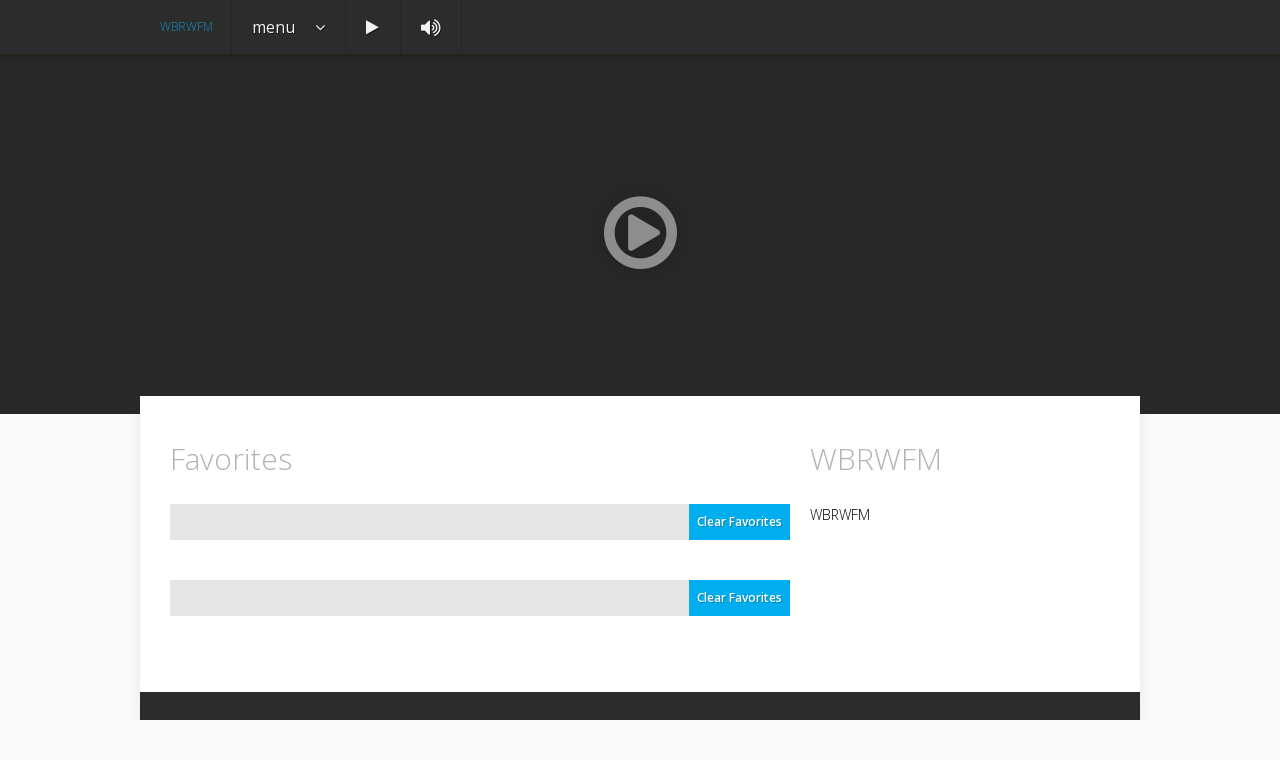

--- FILE ---
content_type: text/html; charset=UTF-8
request_url: https://player.listenlive.co/21851/en/favorites
body_size: 8416
content:
<!DOCTYPE html>
<!--[if lt IE 7]>      <html class="no-js lt-ie9 lt-ie8 lt-ie7" lang="en"> <![endif]-->
<!--[if IE 7]>         <html class="no-js lt-ie9 lt-ie8" lang="en"> <![endif]-->
<!--[if IE 8]>         <html class="no-js lt-ie9" lang="en"> <![endif]-->
<!--[if gt IE 8]><!--> <html class="no-js" lang="en"> <!--<![endif]-->
<head prefix="og: http://ogp.me/ns# fb: http://ogp.me/ns/fb#">
    <meta charset="utf-8">
<meta http-equiv="content-language" content="en" />
<meta http-equiv="X-UA-Compatible" content="IE=edge,chrome=1,requiresActiveX=true">
<title>Favorites - WBRWFM</title>
<meta name="description" content="WBRWFM">

<link rel="canonical" href="https://player.listenlive.co/21851/en/favorites">
<base href="https://player.listenlive.co/21851/"/>

<link href="/favicon.ico" type="image/x-icon" rel="icon" /><link href="/favicon.ico" type="image/x-icon" rel="shortcut icon" />

<meta name="viewport" content="width=device-width, initial-scale=1.0, maximum-scale=1.0, user-scalable=no">
<meta name="apple-mobile-web-app-capable" content="yes">
<meta name="apple-mobile-web-app-status-bar-style" content="black">

    <meta name="msapplication-TileImage" content=""/>
    <meta name="msapplication-TileColor" content="#00aeef"/>

<meta name="application-name" content="WBRWFM">
<meta name="msapplication-tooltip" content="Listen to WBRWFM">
<meta name="msapplication-starturl" content="https://player.listenlive.co/21851/en">
    <meta name="msapplication-navbutton-color" content="#00aeef">

	<meta property="og:url" content="https://player.listenlive.co/21851/en/favorites"/>
	<meta property="og:type" content="article"/>
	<meta property="og:site_name" content="WBRWFM"/>
	<meta property="og:title" content="WBRWFM - Favorites"/>
	<meta property="og:description" content="WBRWFM"/>
	<meta property="og:image" content=""/>
	<meta name="twitter:url" content="https://player.listenlive.co/21851/en/favorites"/>
	<meta name="twitter:card" content="summary"/>
	<meta name="twitter:title" content="WBRWFM - Favorites"/>
	<meta name="twitter:description" content="WBRWFM"/>
	<meta name="twitter:image" content=""/>

        <link href='//fonts.googleapis.com/css?family=Open+Sans:300,400,600' rel='stylesheet' type='text/css'>
    <link rel="stylesheet" type="text/css" href="//player.listenlive.co/templates/StandardPlayerV4/webroot/css/font-awesome.min.css" />
                <link rel="stylesheet" type="text/css" href="/generated/css/21851.css" />        
        <script type="text/javascript" src="//player.listenlive.co/templates/StandardPlayerV4/webroot/js/vendor/modernizr.custom.28769.js"></script>    
    
    <script type="text/javascript">
        var baseURL = '/21851/';
        var rootURL = '/';
        var webrootURL = '/templates/StandardPlayerV4/webroot/';
        var app = {"debug":0,"pwa":{"station_settings":{"station_name":"","station_description":"","station_type":"music","station_logo_image":"","station_url":"","live_connection_time_out":"","country":"","favicon":"","location":"0","genre":"0"},"now_playing_information":{"display_now_playing_history":"1","number_of_songs_displayed":"10","display_album_cover":"1","display_artist_pictures_in_now_playing_background":"1","default_cover_image":"","allow_explicit_album_art":"0","enable_album_art_matching":"1"},"player_colors":{"frame_color":"2c2c2d","background_color":"464646","highlight_color":"00aeef","background_image":"","background_image_vertical_alignment":"center","enable_high_contrast":"0","button_color":"0"},"monetization":{"revenue_sharing":"0","banner_configuration":{"ad_unit_sponsor":{"active":"0","mobile_x_large":{"image":"","link":""}},"ad_unit_leaderboard":{"active":"0","type":"DirectUpload","dfp":{"unit_name":""},"adgear":{"adspot_id":""},"oas":{"url":"","sitepage":"","listpos":"","query":""},"banner_refresh_settings":{"active":"0","refresh_frequency_type":"every x song","refresh_frequency_value":""},"direct_upload":{"image":"","link":""}},"ad_unit_1":{"active":"0","bigbox":{"type":"DirectUpload","direct_upload":{"image":"","link":""},"dfp":{"unit_name":""},"adgear":{"adspot_id":""},"oas":{"url":"","sitepage":"","listpos":"","query":""}},"mobile_xx_large":{"type":"DirectUpload","direct_upload":{"image":"","link":""},"dfp":{"unit_name":""},"adgear":{"adspot_id":""},"oas":{"url":"","sitepage":"","listpos":"","query":""}},"banner_refresh_settings":{"active":"0","refresh_frequency_type":"every x song","refresh_frequency_value":""}},"ad_unit_2":{"active":"0","bigbox":{"type":"DirectUpload","direct_upload":{"image":"","link":""},"dfp":{"unit_name":""},"adgear":{"adspot_id":""},"oas":{"url":"","sitepage":"","listpos":"","query":""}},"mobile_xx_large":{"type":"DirectUpload","direct_upload":{"image":"","link":""},"dfp":{"unit_name":""},"adgear":{"adspot_id":""},"oas":{"url":"","sitepage":"","listpos":"","query":""}},"banner_refresh_settings":{"active":"0","refresh_frequency_type":"every x song","refresh_frequency_value":""}}},"preroll_configuration":{"keep_synced_banners":"0","preroll_third_party":{"preroll_adgear":{"priority":"0","preroll_adspot_id":"","bigbox_adspot_id":"","leaderboard_adspot_id":""},"preroll_targetspot":{"priority":"0"},"preroll_third_party_vastad":{"priority":"0","preroll_third_party_vastad_url":""},"preroll_liverail":{"priority":"0","liverail_vastad_url":""}},"preroll_tritonrunspot":{"priority":"0","station_id_campaign_manager":""},"preroll_triton_vastad":{"priority":"1","triton_vastad_url":"https:\/\/cmod-na.live.streamtheworld.com\/ondemand\/ars?stid=61473&type=preroll"},"preroll_direct_upload":{"priority":"0","video_or_audio_file":"","url":"","audio_preroll_bigbox_image":"","associated_bigbox_image":"","associated_bigbox_link":"","associated_leaderboard_image":"","associated_leaderboard_link":""}},"targetspot":{"banners_active":"0","targetspot_station_id":""},"adbreak":{"active":"1","keep_visible_after_complete":"0"}},"custom_links":{"link1_title":"","link1_url":"","link2_title":"","link2_url":"","link3_title":"","link3_url":"","link4_title":"","link4_url":"","link5_title":"","link5_url":""},"social_sharing":{"facebook_like_active":"1","facebook_comments_active":"1","googleplus_active":"1","twitter_active":"1"},"advanced_settings":{"help":{"custom_help_lang":"EN","custom_help_page_url":""},"analytics":{"google_analytics_account":"","piwik_domain":"","piwik_siteid":"","quantcast_qacct":"","onestat_stationid":"","nielsen_app_id":"","facebook_pixel_id":"","google_analytics_tracking_events":"all","google_analytics_samplerate":"5","google_analytics_category":"Triton Player V4"},"advanced_social_sharing":{"facebook_app_id":""},"wishlist":{"wishlist_active":"1"},"itunes_affiliate_linking":{"affiliate_token":"","campaign_token":""},"mobile_application_linking":{"ios_devices":{"apple_app_store_application_id":"","apple_app_store_country":"","apple_ios_smart_app_banner":"0","apple_ios_smart_app_banner_affiliate_data":""},"android_devices":{"google_play_package_name":""}},"station_id":"WBRWFM","version":"2.1","custom_segment_id":"888"},"sub_channels":{"sub_channels_account":""},"mobile":{"custom_links":{"link1_title":"","link1_url":"","link2_title":"","link2_url":"","link3_title":"","link3_url":"","link4_title":"","link4_url":"","link5_title":"","link5_url":""},"contact":{"contact1_title":"","contact1_info":"","contact2_title":"","contact2_info":"","contact3_title":"","contact3_info":"","contact4_title":"","contact4_info":""},"revenue_sharing":"0"},"program_guide":{"active":"0","info":""},"user_registration":{"active":"0","amp_reward_tenant_id":""},"station_directory":{"enabled":"0","directory_stream_id":"0"},"distributor_targeting":{"ios":"triton-ios","android":"triton-android","web":"triton-web"},"mount":"WBRWFM","streamid":"17081"},"player":{"embedId":"21851","infos":{"active":"1","callsign":"WBRWFM","streamid":"17081","connectionType":"hdAlternate","platformId":"prod01","broadcasterName":"Monticello Media LLC New River Valley"},"template":{"id":"StandardPlayerV4"}},"version":"4.19.2-044","translations":{"sunday":"Sunday","monday":"Monday","tuesday":"Tuesday","wednesday":"Wednesday","thursday":"Thursday","friday":"Friday","saturday":"Saturday","every":"every","until":"until","day":"day","days":"days","week":"week","weeks":"weeks","on":"on","months":["january","february","march","april","may","june","july","august","september","october","november","december"],"january":"january","february":"february","march":"march","april":"april","may":"may","june":"june","july":"july","august":"august","september":"september","october":"october","november":"november","december":"december","now":"right now","n_seconds":"%s seconds ago","one_minute":"about 1 minute ago","n_minutes":"%s minutes ago","one_hour":"about 1 hour ago","n_hours":"%s hours ago","yesterday":"yesterday","n_days":"%s days ago","more_than_a_year":"over a year ago"},"subStations":[],"userRegistration":{"platformId":"prod01"}};

        app.paths = {};
        app.paths.PLAYER_IMG_BASE_URL = '//player.listenlive.co/templates/StandardPlayerV4/webroot/img/';
        app.paths.PLAYER_OAS_BASE_URL = '//player.listenlive.co/templates/StandardPlayerV4/webroot/html/oasbanner.html';
        app.paths.OLSON_TIMEZONE_DATA_URL = '/plugins/ProgramGuide/webroot/tz';
        app.paths.SHARE_COUNT_URL = 'https://player.listenlive.co/21851/en/social/sharing/count.json';
        
    </script>
</head>

<body class="no-grid playerLoading">
    <!--[if lt IE 8]><div id="ancientBrowser"><p>Your browser is not supported. To listen to your favorite radio station, we recommend <a href="http://browsehappy.com/">upgrading to a different browser</a> or <a href="http://www.google.com/chromeframe/?redirect=true">installing Google Chrome Frame</a>.</p></div><![endif]-->

        
<header id="header" class="topBar">
    <div class="row">
        <div class="brand">
            <div class="brandContainer">
                                    <a href="/21851/en" class="brand-name">WBRWFM</a>                            </div>
        </div>
        <script type="text/template" id="main-menu-template">
            <span class="menuTitle">menu</span>
            <% if ( _.isEmpty( subStation ) )  { %>
                <ul class="mainStationMenu">
                    <!-- now playing -->
                                            <li><a href="/21851/en" title="now playing">now playing</a></li>
                                                                <li><a href="/21851/en/songhistory" title="song history">song history</a></li>
                                                                                                        <li class="wishlist"><a href="/21851/en/favorites" title="favorites">favorites</a></li>
                    
                    
                </ul>
            <% } else { %>
                <ul class="subStationMenu">
                    <li><a href="<%= LinkHelper.getHomePageUrl() %>"  title="now playing">now playing</a></li>
                    <% if ( subStation.songHistoryActive ) { %>
                        <li><a href="<%= subStation.songHistoryPageUrl %>" data-mount="<%= subStation.mount() %>" title="song history">song history</a></li>
                    <% } %>
                                                                <li class="wishlist"><a href="/21851/en/favorites" title="favorites">favorites</a></li>
                                        <li><a href="<%= subStation.channelPageUrl %>" data-mount="<%= subStation.mount() %>" title="<%= subStation.name() %>">channel page</a></li>
                </ul>
            <% } %>
        </script>
        <script type="text/template" id="sub-channel-menu-template">

            <li class="mainChannel <%= ( mainStation == currentStation ) ? 'current' : ''%>" data-color="<%= mainStation.skinningHighlightColor() %>" data-mount="<%= mainStation.mount() %>">
                <span title="Listen" class="listened play">
                    <i class="fa fa-play-circle-o"></i>
                </span>
                <span style="display: inline-block; word-wrap: normal;"><%= mainStation.title %></span>
            </li>

            <% if ( !_.isEmpty(subStations) ) { %>
                <div id="channelsNav"></div>
                <span class="channelsTitle">Channels</span>
                <ul id="channelsList">
                    <% _.each(subStations, function(station) { %>
                        <li class="subChannel <%= ( station == currentStation ) ? 'current' : '' %>" data-color="<%= !_.isEmpty(station.skinningHighlightColor()) ? station.skinningHighlightColor() : mainStation.skinningHighlightColor() %>" data-mount="<%= station.mount() %>">
                            <a href="<%= station.link %>" title="Explore Channel" class="channelTitle">
                            <span title="Listen channel" class="not-listened play <%= !station.wasListened() ? '' : 'notDisplayed' %>">
                                <i class="fa fa-play-circle"></i>
                            </span>
                            <span title="Listen channel" class="listened play <%= station.wasListened() ? '' : 'notDisplayed' %>">
                                <i class="fa fa-play-circle-o"></i>
                            </span>
                                <%= station.title %>
                            </a>
                        </li>
                    <% }); %>
                </ul>
            <% } %>

            <div id='channelsBottomNav'>
                <div class="channelsPageBtn" id="nextChannels">
                    <i class="fa fa-angle-right"></i>
                </div>
                <div id="channelsPageCount"></div>
                <div class="channelsPageBtn" id="previousChannels">
                    <i class="fa fa-angle-left"></i>
                </div>
            </div>

        </script>
        <nav class="menu">
            <ul id="mainMenu">
                <li class="dropdown mainMenu">
                    <a href="#" id="mainMenuBtn" class="dropdown-toggle notDisplayed" data-toggle="dropdown">
                        <div class="menuTxt">
                            menu                            <span class="caret"><i class="fa fa-angle-down"></i></span>
                        </div>
                    </a>
                    <a id="mainMenuBtnSmall" class="notDisplayed"><i class="fa fa-bars"></i></a>
                    <ul class="dropdown-menu main-menu"></ul>
                </li>
            </ul>
                        <ul id="controls">
                <li><a id="playButton" href="#" title="play">
                    <span class="sr-only">Play button</span>
                    <i class="fa fa-play"></i>
                </a></li>
                <li><a id="stopButton" href="#" title="stop">
                    <span class="sr-only">Stop button</span>
                    <i class="fa fa-stop"></i>
                </a></li>
                <li><a id="backToLiveButton" href="#">Back to live</a> </li>
                <li>
                    <a id="volumeButton" href="#" title="volume">
                        <div id="icoVolume">
                            <span class="sr-only">Volume button</span>
                            <i class="fa fa-volume-up"></i></div>
                        <div id="icoVolumeMute">
                            <span class="sr-only">Volume mute button</span>
                            <i class="fa fa-volume-off"></i><i class="fa fa-times"></i>
                        </div>
                    </a>
                    <div id="volumeSlider">
                        <div class="slider"></div>
                        <div class="track"></div>
                        <div class="trackTrigger"></div>
                    </div>
                </li>
            </ul>
            <ul id="loading">
                <li><div class="menuBtnContainer"><div class="spinnerContainer"></div></div></li>
            </ul>
                    </nav>
    </div>
</header>

    
    <div id="scrollable">
        <aside id="td_leaderboard_wrapper" class="notDisplayed"><div id="td_leaderboard"></div></aside>
        <section id="nowPlaying" class="track">

    <script type="text/template" id="nowplaying-song-template">
        <% if ( typeof(song) != "undefined" && !_.isEmpty(song) ) { %>
            <div class="nowPlayingCard">
                <% if ( coverActive )  { %>
                    <figure>
                        <% if ( !_.isEmpty( song.artistId ) ) { %>
                            <a href="<%= LinkHelper.getArtistUrl( song.artistId ) %>"><img alt="<%= song.title %> by <%= song.artist %> on <%= song.album %>" title="<%= song.title %> by <%= song.artist %> on <%= song.album %>"/></a>
                        <% } else { %>
                            <img alt="<%= song.title %> by <%= song.artist %>" title="<%= song.title %> by <%= song.artist %>"/>
                        <% } %>
                    </figure>
                <% } %>
                <div class="song">
                    <% if ( !_.isEmpty( song.title ) )  { %><div class="title"><%= ( !_.isEmpty( song.albumId ) && !_.isEmpty( song.trackId ) )  ? LinkHelper.link( song.title,  LinkHelper.getTrackUrl( song.albumId, song.trackId ) ) : song.title  %></div><% } %>
                    <% if ( !_.isEmpty( song.artist ) ) { %><div class="artist"><%= !_.isEmpty( song.artistId ) ? LinkHelper.link( song.artist, LinkHelper.getArtistUrl( song.artistId ) ) : song.artist %></div><% } %>
                    <% if ( !_.isEmpty( song.album ) )  { %><div class="album"><%= !_.isEmpty( song.albumId )  ? LinkHelper.link( song.album,  LinkHelper.getAlbumUrl( song.albumId ) ) : song.album  %></div><% } %>
                </div>
            </div>
        <% } %>
    </script>
    <script type="text/template" id="nowplaying-show-template">
        <% if ( typeof(entryRecurrence) != undefined && !_.isEmpty(entryRecurrence) && !_.isEmpty(entryRecurrence.entry) ) { %>
            <div class="nowPlayingCard">
                <figure>
                    <a href="<%= LinkHelper.getShowUrl( entryRecurrence.entry.show().id() ) %>"><img alt="<%= entryRecurrence.entry.show().title() %>" title="<%= entryRecurrence.entry.show().title() %>" src="<%= entryRecurrence.entry.show().defaultVisual() %>"/></a>
                </figure>
                <div class="show">
                    <div class="comingUp">Coming up:</div>
                    <div class="showTime">
                        <span data-timestamp="<%= entryRecurrence.startDate.getTime() %>"></span> to <span data-timestamp="<%= entryRecurrence.endDate.getTime() %>"></span>                    </div>
                    <div class="title"><%= LinkHelper.link( entryRecurrence.entry.show().title(), LinkHelper.getShowUrl(entryRecurrence.entry.show().id()) ) %></div>
                </div>
            </div>
        <% } %>
    </script>


    <script type="text/template" id="nowplaying-podcast-template">
        <div class="podcastCard">
                <figure >
                    <img src="<%= image %>" alt="<%= title %>" title="<%= title %>" />
                </figure>
            <div class="song">
                    <div class="title"><%= title %></div>
                    <div class="artist"><%= author%></div>
                    <div class="album"><%= subtitle%></div>
            </div>
        </div>
    </script>



    <script type="text/template" id="nowplaying-short-template">
        <% if ( typeof(song) != "undefined" && !_.isEmpty(song) ) { %>
            <i>Now Playing</i>: <span class="song"><%= song.title %></span> by <span class="artist"><%= song.artist %></span>
        <% } else if ( typeof(entryRecurrence) != "undefined" && !_.isEmpty(entryRecurrence) ) { %>
            <% if ( isCurrentShow ) { %>
                <i>On air</i>: <span class="song"><%= entryRecurrence.entry.show().title() %></span>
            <% } else { %>
                <i>Coming up</i>: <span class="song"><%= entryRecurrence.entry.show().title() %></span>
            <% } %>
        <% } %>
    </script>

    <script type="text/template" id="adbreak-template">
        In a commercial break...    </script>
    <script type="text/template" id="advertisement-template">
        Advertisement    </script>
    <script type="text/template" id="countdown-template">
        <% if ( !_.isEmpty( countdown ) ) { %>
            Advertisement: <%= countdown %>        <% } else { %>
            Loading...        <% } %>
    </script>

    <!-- Song sharing tweet text template, used in the NowPlaying section, Song History and Wishlist pages -->
    <script type="text/template" id="song-sharing-tweet-template">
        <%= song.title %> by <%= song.artist %> on <%= stationName %>    </script>

    <!-- Show sharing template, used in the NowPlaying section -->
    <script type="text/template" id="show-sharing-tweet-template">
        <%= entryRecurrence.entry.show().title() %> on <%= stationName %>, from <%= entryRecurrenceStart %> to <%= entryRecurrenceEnd %>    </script>

    <!-- Show  -->
    <script type="text/template" id="show-nowplaying-buttons-template">
        <a href="#" class="addToWishList np-share-button" data-action="wishlist-track-add">
            <span class="sr-only">Add the track to your wishlist</span>
            <i class="fa fa-heart-o"></i>
        </a>
        <a href="#" class="removeFromWishList np-share-button" data-action="wishlist-track-remove">
            <span class="sr-only">Remove the track from your wishlist</span>
            <i class="fa fa-heart"></i>
        </a>

        <a href="#"  class="buy <% if ( buySongUrl  == null ) { %> visuallyhidden <%}%>" data-buysongurl="<% if ( buySongUrl  != null ){ %><%- buySongUrl %> <% } %>"  data-action="track-buy" target="_blank">Buy</a>


    </script>



     <!-- target container for the images slider -->
    <div id="slideshow" class="slideshow-target"></div>


    <div class="row nowPlayingRow">

        <div id="nowPlayingDisplay">
            
            <div id="nowPlayingCards"><div class="scroller"></div></div>

            <div id="podcastCards"><div class="scroller"></div></div>


            <div class="controls">

                <div id="podcastControls" >
                    <i id="playpause" class="fa fa-play playpause"  ></i>
                    <span class="start-time"></span>
                    <div class="podcast-slider" ></div>
                    <span class="end-time"></span>
                </div>

                <div class="actions" >

                                            <a href="#" class="np-share-button" data-action="share-fb" title="Share this song on Facebook" alt="Share on Facebook">
                            <span class="sr-only">Share on Facebook</span>
                            <i class="fa fa-facebook"></i>
                        </a>
                    
                                            <a href="#" class="np-share-button" data-action="share-twitter" title="Share this song on Twitter" alt="Share on Twitter">
                            <span class="sr-only">Share on Twitter</span>
                            <i class="fa fa-twitter"></i>
                        </a>
                    
                                            <a href="#" class="np-share-button" data-action="share-gplus" title="Share this song on  Google+" alt="Share on Google+">
                            <span class="sr-only">Share on Google plus</span>
                            <i class="fa fa-google-plus"></i>
                        </a>
                    
                    <div id="nowplayingButtons"></div>

                    <a href="#" class="currentShow" data-action="current-show">« Current show</a>
                    <a href="#" class="nextShow" data-action="next-show">Next show »</a>

                </div>
            </div>
        </div>

        <!-- TargetSpot and Commercial Ad Break Synced Bigbox placeholder - Will also contain companions during preroll. Visible by default -->
        <aside id="td_nowplaying_bigbox_wrapper">
            <h4>
                <span class="sr-only">Advertisement placeholder</span>
                Advertisement            </h4>
            <div id="td_nowplaying_bigbox"></div>
        </aside>

        <!-- TargetSpot and Commercial Ad Break Synced Bigbox placeholder - Will also contain companions during preroll. Visible by default -->
        <aside id="td_nowplaying_adunit_wrapper">
            <!--<h4>Advertisement</h4>-->
            <div id="td_nowplaying_adunit"></div>
        </aside>

        <div id="tdPreroll">
            <div id="tdPlayer"></div>
            <div id="tdAdCountDown"></div>
        </div>

    </div>

    <a href="#" id="playBtnOverlay">
        <span class="sr-only">Play button</span>
        <div id="playBtnOverlayIco">
            <i class="fa fa-play-circle-o"></i>
        </div>
    </a>

</section>
        <div id="page">
            <section id="main" class="row">
                    <!-- Page data -->
<script type="text/javascript">
    var title = "Favorites - WBRWFM";
    var requestParams = {"controller":"wishlist","action":"index","view":"index","lang":"en","url":"en\/favorites","fullBaseUrl":"https:\/\/player.listenlive.co\/21851\/en\/favorites","status":200};
</script>

<div id="wrapper">
    <div id="content">
        
<section id="wishlist">
    <header>
        <h2>Favorites</h2>
    </header>

    <script type="text/template" id="wishlist-template">
        <li class="track wishlist-track song<%= !_.isEmpty( track.npe_id ) ? " extended" : "" %>" data-wishlist-track="<%= encodeURIComponent(JSON.stringify(track)) %>">
                            <div class="cover">
                    <% if ( !_.isEmpty( track.cover ) ) { %>
                    <img alt="<%= track.album %>" title="<%= track.album %>" src="<%= track.cover %>"/>
                    <% } else { %>
                    <img alt="<%= track.album %>" title="<%= track.album %>" src="//player.listenlive.co/templates/StandardPlayerV4/webroot/img/default-cover-art.png"/>
                    <% } %>
                </div>
                        <div class="info">
                <% if ( !_.isEmpty( track.title ) )  { %><div class="title"><%= ( !_.isEmpty( track.albumId ) && !_.isEmpty( track.trackId ) ) ? LinkHelper.link( track.title,  LinkHelper.getTrackUrl( track.albumId, track.trackId ) ) : track.title  %></div><% } %>
                <% if ( !_.isEmpty( track.artist ) ) { %><div class="artist"><%= !_.isEmpty( track.artistId ) ? LinkHelper.link( track.artist, LinkHelper.getArtistUrl( track.artistId ) ) : track.artist %></div><% } %>
                <% if ( !_.isEmpty( track.album ) )  { %><div class="album"><%= !_.isEmpty( track.albumId )  ? LinkHelper.link( track.album,  LinkHelper.getAlbumUrl( track.albumId ) ) : track.album  %></div><% } %>
                <div class="actions">
                    <% if ( !_.isEmpty( track.buySongUrl )  ) { %>
                    <a href="#" data-action="track-buy" target="_blank">Buy</a>
                    <% } %>
                    <a href="#" class="removeFromWishList" data-action="wishlist-track-remove">Remove from Favorites</a>

                    <% if ( !_.isEmpty( track.npe_id ) ) { %>
                                                    <a href="#" class="share-song" data-action="share-song-fb" title="Share on Facebook" alt="Share on Facebook"><i class="fa fa-facebook"></i></a>
                        
                                                    <a href="#" class="share-song" data-action="share-song-twitter" title="Share on Twitter" alt="Share on Twitter"><i class="fa fa-twitter"></i></a>
                        
                                                    <a href="#" class="share-song" data-action="share-song-gplus" title="Share on Google+" alt="Share on Google+"><i class="fa fa-google-plus"></i></a>
                                            <% } %>

                </div>
            </div>
        </li>
    </script>

    
    <div class="more-bar notDisplayed">
        <div class="more">
            <a href="#" data-action="wishlist-clear">Clear Favorites</a>
        </div>
    </div>

    <ul class="songs tracks"></ul>

    <div class="more-bar notDisplayed">
        <div class="more">
            <a href="#" data-action="wishlist-clear">Clear Favorites</a>
        </div>
    </div>

</section>
    </div>
</div>
<aside id="sidebar">
    <div id="td_sponsorAd" class="notDisplayed"></div>
    <!--<h4 class="notDisplayed">Advertisement</h4>-->
    <aside id="td_adunit1_wrapper" class="notDisplayed"><div id="td_adunit1"></div></aside>

    <div>
        <h1>WBRWFM</h1>
        <p>WBRWFM</p>
    </div>

    
    <div id="td_adunit2" class="notDisplayed"></div>

    
    
    
</aside>            </section>
        </div>
        <footer id="footer">
    <div class="row">
        <div class="logo">
                            <a href="/21851/en" class="brand-name">WBRWFM</a>                    </div>
        <div class="description">
            WBRWFM        </div>
        <div class="links">
            <ul>
                                    <li><a href="/21851/en">now playing</a></li>
                                                    <li><a href="/21851/en/songhistory">song history</a></li>
                                                                                    <li><a href="/21851/en/favorites" title="favorites">favorites</a></li>
                                
            </ul>
            <ul>
                            </ul>
        </div>
        <div class="links-extra">
            <ul>
                <li><a href="https://tritondigitalcommunity.force.com/s/article/Stream-doesn-t-start-in-V4-Player-web-browser" target="_blank">help</a></li>
                <li><a href="javascript:void(0);" onclick="window.open(LinkHelper.getPrivacyUrl(), &#039;_blank&#039;, &#039;toolbar=0,location=1,menubar=0&#039;)">privacy policy</a></li>
            </ul>
                        <div class="powered triton">
                <a href="http://tritondigital.com/" target="_blank" title="Triton Digital">
                <span class="sr-only">Triton Logo</span>
                <span class="tritonLogo"></span></a>
                <p>Streaming service and player provided by Triton Digital.</p>
            </div>
            <div class="powered rovi">
                <div class="roviCopyright">
                    <p>Portions of Content provided by Last.fm. &copy;2026 Last.fm Ltd.</p>
                </div>
            </div>
                    </div>
    </div>
    <div class="row">
        <div class="copyrights">
            <p>&copy;2026 Triton Digital. All Rights Reserved. 4.19.2-044</p>
        </div>
    </div>

</footer>
    </div>

        <div class="bottomBar"><div class="row"><nav class="menu"></nav></div></div>
    <div id="offcanvas-menu" class="overthrow"></div>
    <div id="notificationsContainer">
    <div id="timeOutAlert">
        <a class="ui-notify-close ui-notify-cross" href="#">x</a>
        <div style="float:left;margin:0 10px 0 0"><img src="//player.listenlive.co/templates/StandardPlayerV4/webroot/img/alert.png" alt="warning" /></div>
        <h1>Connection Timeout !</h1>
        <p>
            To keep the connection alive, please click on the "Continue" button below or the stream will stop.            <a id="listenMoreButton" href="#">Continue</a>
        </p>
    </div>
    <div id="timeOutReach">
        <a class="ui-notify-close ui-notify-cross" href="#">x</a>
        <div style="float:left;margin:0 10px 0 0"><img src="//player.listenlive.co/templates/StandardPlayerV4/webroot/img/alert.png" alt="warning" /></div>
        <h1>Connection Timeout !</h1>
        <p>The stream was stopped (connection time out occurred). To listen again to the live stream, please click on the "Listen" button below.</p>
        <a id="listenStreamButton" href="#">Listen</a>
    </div>
    <div id="streamGeoBlock">
        <a class="ui-notify-close ui-notify-cross" href="#">x</a>
        <div style="float:left;margin:0 10px 0 0"><img src="//player.listenlive.co/templates/StandardPlayerV4/webroot/img/alert.png" alt="warning" /></div>
        <h1>Stream geo-blocked !</h1>
        <p>#{text}</p>
    </div>
    <div id="statusInfo">
        <div style="float:left;margin:0 10px 0 0; font-size: 18px">
            <i class="fa fa-info-circle"></i>
        </div>
        <h1>Status</h1>
        <p>#{text}</p>
    </div>
    <div id="updateFlash">
        <div style="float:left;margin:0 10px 50px 0"><img src="//player.listenlive.co/templates/StandardPlayerV4/webroot/img/alert.png" alt="warning" /></div>
        <h1>Update Flash Player !</h1>
        <p>#{text} <a href="http://www.adobe.com/go/getflashplayer"><img src="//player.listenlive.co/templates/StandardPlayerV4/webroot/img/get_flash_player.gif" alt="Get Adobe Flash Player" /></a></p>
    </div>
    <div id="noHtml5">
        <div style="float:left;margin:0 10px 50px 0"><img src="//player.listenlive.co/templates/StandardPlayerV4/webroot/img/alert.png" alt="warning" /></div>
        <h1>No HTML5 support !</h1>
        <p>#{text} <a href="http://browsehappy.com/" target="_blank">Please update your browser</a>. </p>
    </div>
    </div>
    <script>
    var tdApiBaseUrl = '//sdk.listenlive.co/web/2.9/';
</script>
<script src="//sdk.listenlive.co/web/2.9/td-sdk.min.js"></script>

<script data-main="//player.listenlive.co/templates/StandardPlayerV4/webroot/js/app.min.js?v=6df8d4acacfdd7cac0f92d6024f3a9cd" src="https://cdnjs.cloudflare.com/ajax/libs/require.js/2.2.0/require.min.js"></script>

        <div id="fb-root"></div>
<script type="text/javascript">
    (function (d, s, id) {
        var js, fjs = d.getElementsByTagName(s)[0];
        if (d.getElementById(id)) return;
        js = d.createElement(s);
        js.id = id;
        js.async = true;
        js.src = "//connect.facebook.net/en_US/all.js#xfbml=1";
        fjs.parentNode.insertBefore(js, fjs);
    }(document, 'script', 'facebook-jssdk'));
</script>


        



<!-- Google Analytics 4 -->
<script>
    var trackingId = "G-QQRTXPJ64L";
    var trackerName = "listenlive.co";
        const script = 'script';
    var analyticsVersion = trackingId.split("-")[0];
    if (analyticsVersion === "G") {
        const url = "https://www.googletagmanager.com/gtag/js?id=" + trackingId;
        window.dataLayer = window.dataLayer || [];
        window['gtag'] = window['gtag'] || gtag;

        scriptTag = document.createElement(script);
        scriptTag.async = 1;
        scriptTag.src = url;

        scriptTagElement = document.getElementsByTagName(script)[0];
        scriptTagElement.parentNode.insertBefore(scriptTag, scriptTagElement);

        function gtag() {
            dataLayer.push(arguments);
        };
        gtag("js", new Date());
        gtag("config", trackingId, {
            name: trackerName
        });
    } else {
        // temporarily re-added old analytics until clients update to new analytics
        (function(i, s, o, g, r, a, m) {
            i['GoogleAnalyticsObject'] = r;
            i[r] = i[r] || function() {
                (i[r].q = i[r].q || []).push(arguments)
            }, i[r].l = 1 * new Date();
            a = s.createElement(o),
                m = s.getElementsByTagName(o)[0];
            a.async = 1;
            a.src = g;
            m.parentNode.insertBefore(a, m)
        })(window, document, 'script', '//www.google-analytics.com/analytics.js', 'ga');
        ga('create', 'UA-34627310-3', 'listenlive.co');
            }
   
</script>



    <!-- Page generated on: 1769683504 -->
</body>
</html>


--- FILE ---
content_type: text/css
request_url: https://player.listenlive.co/generated/css/21851.css
body_size: 25127
content:
article,aside,details,figcaption,figure,footer,header,hgroup,main,nav,section,summary{display:block;}audio,canvas,video{display:inline-block;}audio:not([controls]){display:none;height:0;}[hidden]{display:none;}html{font-family:sans-serif;-webkit-text-size-adjust:100%;-ms-text-size-adjust:100%;}body{margin:0;}a:focus{outline:thin dotted;}a:active,a:hover{outline:0;}h1{font-size:2em;margin:0.67em 0;}abbr[title]{border-bottom:1px dotted;}b,strong{font-weight:bold;}dfn{font-style:italic;}hr{-moz-box-sizing:content-box;box-sizing:content-box;height:0;}mark{background:#ff0;color:#000;}code,kbd,pre,samp{font-family:monospace, serif;font-size:1em;}pre{white-space:pre-wrap;}q{quotes:"\201C" "\201D" "\2018" "\2019";}small{font-size:80%;}sub,sup{font-size:75%;line-height:0;position:relative;vertical-align:baseline;}sup{top:-0.5em;}sub{bottom:-0.25em;}img{border:0;}svg:not(:root){overflow:hidden;}figure{margin:0;}fieldset{border:1px solid #c0c0c0;margin:0 2px;padding:0.35em 0.625em 0.75em;}legend{border:0;padding:0;}button,input,select,textarea{font-family:inherit;font-size:100%;margin:0;}button,input{line-height:normal;}button,select{text-transform:none;}button,html input[type="button"],input[type="reset"],input[type="submit"]{-webkit-appearance:button;cursor:pointer;}button[disabled],html input[disabled]{cursor:default;}input[type="checkbox"],input[type="radio"]{box-sizing:border-box;padding:0;}input[type="search"]{-webkit-appearance:textfield;-moz-box-sizing:content-box;-webkit-box-sizing:content-box;box-sizing:content-box;}input[type="search"]::-webkit-search-cancel-button,input[type="search"]::-webkit-search-decoration{-webkit-appearance:none;}button::-moz-focus-inner,input::-moz-focus-inner{border:0;padding:0;}textarea{overflow:auto;vertical-align:top;}table{border-collapse:collapse;border-spacing:0;}body{width:100%;*zoom:1;}body:before,body:after{content:"";display:table;}body:after{clear:both;}.ui-helper-hidden{display:none;}.ui-helper-hidden-accessible{border:0;clip:rect(0 0 0 0);height:1px;margin:-1px;overflow:hidden;padding:0;position:absolute;width:1px;}.ui-helper-reset{margin:0;padding:0;border:0;outline:0;line-height:1.3;text-decoration:none;font-size:100%;list-style:none;}.ui-helper-clearfix:before,.ui-helper-clearfix:after{content:"";display:table;border-collapse:collapse;}.ui-helper-clearfix:after{clear:both;}.ui-helper-clearfix{min-height:0;}.ui-helper-zfix{width:100%;height:100%;top:0;left:0;position:absolute;opacity:0;filter:alpha(opacity=0);}.ui-front{z-index:100;}.ui-state-disabled{cursor:default !important;}.ui-icon{display:block;text-indent:-99999px;overflow:hidden;background-repeat:no-repeat;}.ui-widget-overlay{position:fixed;top:0;left:0;width:100%;height:100%;}.ui-slider{position:relative;text-align:left;}.ui-slider .ui-slider-handle{position:absolute;z-index:2;width:1.2em;height:1.2em;cursor:default;}.ui-slider .ui-slider-range{position:absolute;z-index:1;font-size:.7em;display:block;border:0;background-position:0 0;}.ui-slider.ui-state-disabled .ui-slider-handle,.ui-slider.ui-state-disabled .ui-slider-range{filter:inherit;}.ui-slider-horizontal{height:.8em;}.ui-slider-horizontal .ui-slider-handle{top:-0.3em;margin-left:-0.6em;}.ui-slider-horizontal .ui-slider-range{top:0;height:100%;}.ui-slider-horizontal .ui-slider-range-min{left:0;}.ui-slider-horizontal .ui-slider-range-max{right:0;}.ui-slider-vertical{width:.8em;height:100px;}.ui-slider-vertical .ui-slider-handle{left:-0.3em;margin-left:0;margin-bottom:-0.6em;}.ui-slider-vertical .ui-slider-range{left:0;width:100%;}.ui-slider-vertical .ui-slider-range-min{bottom:0;}.ui-slider-vertical .ui-slider-range-max{top:0;}.fullWidth{display:block;width:100%;margin:0 auto;clear:both;}.centered{display:block;margin:0 auto;clear:both;}.right{float:right;}.left{float:left;}.ir{display:block;border:0;text-indent:-999em;overflow:hidden;background-color:transparent;background-repeat:no-repeat;text-align:left;direction:ltr;*line-height:0;}.ir br{display:none;}.notDisplayed{display:none !important;}.visuallyhidden{border:0;clip:rect(0 0 0 0);margin:-1px;overflow:hidden;padding:0;position:absolute;}.visuallyhidden.focusable:active,.visuallyhidden.focusable:focus{clip:auto;height:auto;margin:0;overflow:visible;position:static;width:auto;}.invisible{visibility:hidden;}.clearfix:before,.clearfix:after{content:"";display:table;}.clearfix:after{clear:both;}.clearfix{*zoom:1;}.responsive-container{position:relative;}.responsive-container:before{content:'';display:block;padding-top:100%;}.responsive-container .img-container{position:absolute;top:0;bottom:0;left:0;right:0;text-align:center;font:0/0 a;}.responsive-container .img-container:before{content:' ';display:inline-block;vertical-align:bottom;height:100%;}.responsive-container .img-container img{vertical-align:bottom;display:inline-block;max-width:100%;max-height:100%;}.full-width-table{display:table;width:100%;}.fixed-width-cell{display:table-cell;}.liquid-width-cell{display:table-cell;width:100%;}.jumbotron{padding:30px;margin-bottom:30px;color:inherit;background-color:#eee;border-radius:6px;}.jumbotron h1,.jumbotron .h1{color:inherit;}.jumbotron p{margin-bottom:15px;font-size:21px;font-weight:200;}.jumbotron > hr{border-top-color:#d5d5d5;}pre{display:block;padding:9.5px;margin:0 0 10px;font-size:13px;line-height:1.42857143;color:#333;word-break:break-all;word-wrap:break-word;background-color:#f5f5f5;border:1px solid #ccc;border-radius:4px;}.alert{padding:15px;margin-bottom:20px;border:1px solid transparent;border-radius:4px;}.alert h4{margin-top:0;color:inherit;}.alert .alert-link{font-weight:bold;}.alert > p,.alert > ul{margin-bottom:0;}.alert > p + p{margin-top:5px;}.alert-dismissable,.alert-dismissible{padding-right:35px;}.alert-dismissable .close,.alert-dismissible .close{position:relative;top:-2px;right:-21px;color:inherit;}.alert-success{color:#3c763d;background-color:#dff0d8;border-color:#d6e9c6;}.alert-success hr{border-top-color:#c9e2b3;}.alert-success .alert-link{color:#2b542c;}.alert-info{color:#31708f;background-color:#d9edf7;border-color:#bce8f1;}.alert-info hr{border-top-color:#a6e1ec;}.alert-info .alert-link{color:#245269;}.alert-warning{color:#8a6d3b;background-color:#fcf8e3;border-color:#faebcc;}.alert-warning hr{border-top-color:#f7e1b5;}.alert-warning .alert-link{color:#66512c;}.alert-danger{color:#a94442;background-color:#f2dede;border-color:#ebccd1;}.alert-danger hr{border-top-color:#e4b9c0;}.alert-danger .alert-link{color:#843534;}.label{display:inline;padding:.2em .6em .3em;font-size:75%;font-weight:bold;line-height:1;color:#fff;text-align:center;white-space:nowrap;vertical-align:baseline;border-radius:.25em;}a.label:hover,a.label:focus{color:#fff;text-decoration:none;cursor:pointer;}.label:empty{display:none;}.btn .label{position:relative;top:-1px;}.label-default{background-color:#777;}.label-default[href]:hover,.label-default[href]:focus{background-color:#5e5e5e;}.label-primary{background-color:#428bca;}.label-primary[href]:hover,.label-primary[href]:focus{background-color:#3071a9;}.label-success{background-color:#5cb85c;}.label-success[href]:hover,.label-success[href]:focus{background-color:#449d44;}.label-info{background-color:#5bc0de;}.label-info[href]:hover,.label-info[href]:focus{background-color:#31b0d5;}.label-warning{background-color:#f0ad4e;}.label-warning[href]:hover,.label-warning[href]:focus{background-color:#ec971f;}.label-danger{background-color:#d9534f;}.label-danger[href]:hover,.label-danger[href]:focus{background-color:#c9302c;}.sr-only{position:absolute;width:1px;height:1px;padding:0;margin:-1px;overflow:hidden;clip:rect(0 0 0 0);border:0;}*{-webkit-box-sizing:border-box;-moz-box-sizing:border-box;box-sizing:border-box;}html,body{font-size:75%;line-height:1.5em;}html > body{font-size:12px;}html,body{background-color:#fafafa;overflow-x:hidden;}body{position:relative;font-family:"Open Sans", "Helvetica Neue", Arial, Helvetica, Geneva, sans-serif;font-weight:300;-webkit-font-smoothing:antialiased;width:100%;font-size:1em;line-height:1.5em;color:#000;}body.grid{background:url('//player.listenlive.co/templates/StandardPlayerV4/webroot/img/rythm-grid-18.png') repeat;background-position:92px;}.playerLoading body{margin-top:0em;margin-bottom:0em;}.lt-ie9 body{font-family:"Helvetica Neue", Helvetica, Arial, Geneva, sans-serif;}h1{font-size:3em;line-height:0.5em;margin-top:0em;margin-bottom:0em;font-family:"Open Sans", "Helvetica Neue", Arial, Helvetica, Geneva, sans-serif;font-weight:400;color:#b3b3b3;}.lt-ie9 h1{font-family:"Helvetica Neue", Helvetica, Arial, Geneva, sans-serif;}h2{font-size:30px;line-height:30px;margin-top:30px;margin-bottom:30px;font-family:"Open Sans", "Helvetica Neue", Arial, Helvetica, Geneva, sans-serif;font-weight:300;color:#b3b3b3;}.lt-ie9 h2{font-family:"Helvetica Neue", Helvetica, Arial, Geneva, sans-serif;}h3{font-size:18px;line-height:18px;margin-top:0;margin-bottom:30px;font-family:"Open Sans", "Helvetica Neue", Arial, Helvetica, Geneva, sans-serif;font-weight:400;color:#999;}.lt-ie9 h3{font-family:"Helvetica Neue", Helvetica, Arial, Geneva, sans-serif;}h4{font-size:1.3333333333333em;line-height:1.125em;font-family:"Open Sans", "Helvetica Neue", Arial, Helvetica, Geneva, sans-serif;color:#999;}.lt-ie9 h4{font-family:"Helvetica Neue", Helvetica, Arial, Geneva, sans-serif;}h5{font-size:1.1666666666667em;line-height:1.2857142857143em;font-family:"Open Sans", "Helvetica Neue", Arial, Helvetica, Geneva, sans-serif;color:#808080;}.lt-ie9 h5{font-family:"Helvetica Neue", Helvetica, Arial, Geneva, sans-serif;}h6{font-size:1em;line-height:1.5em;font-family:"Open Sans", "Helvetica Neue", Arial, Helvetica, Geneva, sans-serif;color:#808080;}.lt-ie9 h6{font-family:"Helvetica Neue", Helvetica, Arial, Geneva, sans-serif;}p{font-size:1.1666666666667em;line-height:1.6071428571429em;font-family:"Open Sans", "Helvetica Neue", Arial, Helvetica, Geneva, sans-serif;}.lt-ie9 p{font-family:"Helvetica Neue", Helvetica, Arial, Geneva, sans-serif;}a{text-decoration:none;color:#1390be;}a:hover{color:#000;}a:active{color:#1390be;}a:visited{color:#1390be;}ol,ul{margin:0;padding:0;list-style:none;}img{display:block;vertical-align:middle;border:0;}dt{font-size:1em;line-height:1.5em;margin-top:0.45em;margin-bottom:0em;font-weight:bold;}dd{font-size:1em;line-height:1.5em;margin-top:0em;margin-bottom:0em;margin-left:0;}.jumbotron h1,.jumbotron .h1{margin-bottom:0;font-size:60px;line-height:1;letter-spacing:-1px;}iframe[id^="oauth2relay"]{display:none;}.description .more{display:none;}.cake-debug-output{font-size:11px;background-color:rgba(255,204,0,0.5);margin:10px;padding:10px;}#tdPlayer{width:100%;height:100%;}.bottomBar{position:fixed;bottom:0;background-color:#2c2c2d;color:#f2f2f2;-moz-box-shadow:0 0 6px rgba(6,6,7,0.4);-webkit-box-shadow:0 0 6px rgba(6,6,7,0.4);box-shadow:0 0 6px rgba(6,6,7,0.4);height:4.5em;z-index:1000;width:100%;-webkit-transition:all 0.5s ease;-moz-transition:all 0.5s ease;transition:all 0.5s ease;display:none;bottom:0em;}.smallHeight .bottomBar{height:3em;}.withBottomNav .bottomBar{display:block;}.oldandroid .bottomBar{bottom:-6px;left:-1px;}.no-oldandroid .offcanvas-menu-open .bottomBar{-moz-transform:translateX(250px);-webkit-transform:translateX(250px);-o-transform:translateX(250px);-ms-transform:translateX(250px);transform:translateX(250px);-webkit-perspective:1000;-webkit-backface-visibility:hidden;}.oldandroid .offcanvas-menu-open .bottomBar{left:250px;-webkit-transition:all 0.1s linear;-moz-transition:all 0.1s linear;transition:all 0.1s linear;}.topBar{position:fixed;top:0;background-color:#2c2c2d;color:#f2f2f2;-moz-box-shadow:0 0 6px rgba(6,6,7,0.4);-webkit-box-shadow:0 0 6px rgba(6,6,7,0.4);box-shadow:0 0 6px rgba(6,6,7,0.4);height:4.5em;z-index:1000;width:100%;-webkit-transition:all 0.5s ease;-moz-transition:all 0.5s ease;transition:all 0.5s ease;}.smallHeight .topBar{height:3em;}.topBottomNav{background-color:#2c2c2d;color:#f2f2f2;-moz-box-shadow:0 0 6px rgba(6,6,7,0.4);-webkit-box-shadow:0 0 6px rgba(6,6,7,0.4);box-shadow:0 0 6px rgba(6,6,7,0.4);height:4.5em;z-index:1000;width:100%;-webkit-transition:all 0.5s ease;-moz-transition:all 0.5s ease;transition:all 0.5s ease;}header#header .brand{display:table;float:left;border-right:1px solid rgba(32,32,33,0.5);height:54px;}header#header .brand .brandContainer{display:table-cell;vertical-align:middle;}header#header .brand .brandContainer img{width:auto;height:auto;max-width:320px;max-height:54px;}header#header .brand.noImg{padding-right:18px;}.smallHeight header#header .brand{height:36px;}.smallHeight header#header .brand .brandContainer img{max-height:36px;}.oldandroid header#header{left:-1px;}.no-oldandroid .offcanvas-menu-open header#header{-moz-transform:translateX(250px);-webkit-transform:translateX(250px);-o-transform:translateX(250px);-ms-transform:translateX(250px);transform:translateX(250px);-webkit-perspective:1000;-webkit-backface-visibility:hidden;}.oldandroid .offcanvas-menu-open header#header{left:250px;-webkit-transition:all 0.1s linear;-moz-transition:all 0.1s linear;transition:all 0.1s linear;}.icon{fill:#f2f2f2;}nav.menu{*zoom:1;height:100%;}nav.menu:before,nav.menu:after{content:"";display:table;}nav.menu:after{clear:both;}nav.menu #channelsMenu{display:none;}nav.menu >ul{float:left;}nav.menu >ul li,nav.menu >ul .menuBtnWrapper{white-space:nowrap;position:relative;}nav.menu >ul li .bar,nav.menu >ul .menuBtnWrapper .bar{position:absolute;display:block;top:48px;left:0px;height:6px;width:100%;}nav.menu >ul li >a,nav.menu >ul li .menuBtnContainer,nav.menu >ul .menuBtnWrapper >a,nav.menu >ul .menuBtnWrapper .menuBtnContainer{display:table-cell;vertical-align:middle;text-align:center;float:none;font-size:16px;font-weight:400;color:#f2f2f2;text-shadow:1px 1px 0px #151516;height:54px;padding:0 20px;}nav.menu >ul li >a .spinnerContainer,nav.menu >ul li .menuBtnContainer .spinnerContainer,nav.menu >ul .menuBtnWrapper >a .spinnerContainer,nav.menu >ul .menuBtnWrapper .menuBtnContainer .spinnerContainer{width:25px;height:25px;}nav.menu >ul li #volumeButton,nav.menu >ul .menuBtnWrapper #volumeButton{font-size:21px;}nav.menu >ul li #mainMenuBtnSmall,nav.menu >ul .menuBtnWrapper #mainMenuBtnSmall{cursor:pointer;}nav.menu >ul li.channels a.channelTitle,nav.menu >ul .menuBtnWrapper.channels a.channelTitle{display:inline;padding:0;}nav.menu >ul li.channels a.channelTitle .fa-play-circle,nav.menu >ul .menuBtnWrapper.channels a.channelTitle .fa-play-circle{font-size:32px;}nav.menu >ul li.channels >a,nav.menu >ul .menuBtnWrapper.channels >a{display:block;position:relative;padding-right:70px;}nav.menu >ul li.channels >a .name,nav.menu >ul .menuBtnWrapper.channels >a .name{display:block;overflow:hidden;white-space:nowrap;line-height:54px;}nav.menu >ul li.channels >a .count,nav.menu >ul .menuBtnWrapper.channels >a .count{position:absolute;top:18px;right:40px;border-radius:3px;-webkit-border-radius:3px;-moz-border-radius:3px;font-size:12px;line-height:1em;font-weight:600;color:#2c2c2d;background-color:#797979;background-color:rgba(242,242,242,0.5);text-shadow:none;padding:2px 4px 2px 5px;}nav.menu >ul li.channels >a .caret,nav.menu >ul .menuBtnWrapper.channels >a .caret{position:absolute;top:18px;right:20px;}nav.menu >ul li #helpButton,nav.menu >ul .menuBtnWrapper #helpButton{padding:17px 21px 18px 21px;}nav.menu >ul li ul.dropdown-menu,nav.menu >ul .menuBtnWrapper ul.dropdown-menu{background-color:#1f1f20;background-color:rgba(31,31,32,0.9);-moz-box-shadow:0px 0px 12px rgba(0,0,0,0.25);-webkit-box-shadow:0px 0px 12px rgba(0,0,0,0.25);box-shadow:0px 0px 12px rgba(0,0,0,0.25);}nav.menu >ul li ul.dropdown-menu li,nav.menu >ul .menuBtnWrapper ul.dropdown-menu li{width:100%;border-top:1px solid #060606;}nav.menu >ul li ul.dropdown-menu li:not(.current) a:hover,nav.menu >ul .menuBtnWrapper ul.dropdown-menu li:not(.current) a:hover{color:#00aeef;}nav.menu >ul li ul.dropdown-menu.channels-menu li,nav.menu >ul .menuBtnWrapper ul.dropdown-menu.channels-menu li{*zoom:1;padding:5px 5px;min-width:320px;line-height:16px;}nav.menu >ul li ul.dropdown-menu.channels-menu li:before,nav.menu >ul li ul.dropdown-menu.channels-menu li:after,nav.menu >ul .menuBtnWrapper ul.dropdown-menu.channels-menu li:before,nav.menu >ul .menuBtnWrapper ul.dropdown-menu.channels-menu li:after{content:"";display:table;}nav.menu >ul li ul.dropdown-menu.channels-menu li:after,nav.menu >ul .menuBtnWrapper ul.dropdown-menu.channels-menu li:after{clear:both;}nav.menu >ul li ul.dropdown-menu.channels-menu li i.fa,nav.menu >ul .menuBtnWrapper ul.dropdown-menu.channels-menu li i.fa{vertical-align:middle;cursor:pointer;margin-right:5px;display:inline-block;}nav.menu >ul li ul.dropdown-menu.channels-menu li a,nav.menu >ul .menuBtnWrapper ul.dropdown-menu.channels-menu li a{color:#f2f2f2;font-size:14px;font-weight:400;vertical-align:middle;}nav.menu >ul li ul.dropdown-menu.channels-menu li.mainChannel,nav.menu >ul .menuBtnWrapper ul.dropdown-menu.channels-menu li.mainChannel{line-height:22px;color:#f2f2f2;font-size:16px;font-weight:400;vertical-align:middle;background-color:#000;}nav.menu >ul li ul.dropdown-menu.channels-menu li.mainChannel .fa-play-circle-o,nav.menu >ul .menuBtnWrapper ul.dropdown-menu.channels-menu li.mainChannel .fa-play-circle-o{font-size:32px;}nav.menu >ul li ul.dropdown-menu.channels-menu .channelsTitle,nav.menu >ul .menuBtnWrapper ul.dropdown-menu.channels-menu .channelsTitle{display:block;padding:0 5px;font-weight:600;font-size:12px;line-height:20px;height:19px;background:#000;color:#808080;}nav.menu >ul li ul.dropdown-menu.channels-menu #channelsBottomNav,nav.menu >ul .menuBtnWrapper ul.dropdown-menu.channels-menu #channelsBottomNav{*zoom:1;background:#000;line-height:0px;text-align:center;}nav.menu >ul li ul.dropdown-menu.channels-menu #channelsBottomNav:before,nav.menu >ul li ul.dropdown-menu.channels-menu #channelsBottomNav:after,nav.menu >ul .menuBtnWrapper ul.dropdown-menu.channels-menu #channelsBottomNav:before,nav.menu >ul .menuBtnWrapper ul.dropdown-menu.channels-menu #channelsBottomNav:after{content:"";display:table;}nav.menu >ul li ul.dropdown-menu.channels-menu #channelsBottomNav:after,nav.menu >ul .menuBtnWrapper ul.dropdown-menu.channels-menu #channelsBottomNav:after{clear:both;}nav.menu >ul li ul.dropdown-menu.channels-menu #channelsBottomNav .channelsPageBtn,nav.menu >ul .menuBtnWrapper ul.dropdown-menu.channels-menu #channelsBottomNav .channelsPageBtn{background:#000;cursor:pointer;}nav.menu >ul li ul.dropdown-menu.channels-menu #channelsBottomNav .channelsPageBtn .fa-angle-right,nav.menu >ul li ul.dropdown-menu.channels-menu #channelsBottomNav .channelsPageBtn .fa-angle-left,nav.menu >ul .menuBtnWrapper ul.dropdown-menu.channels-menu #channelsBottomNav .channelsPageBtn .fa-angle-right,nav.menu >ul .menuBtnWrapper ul.dropdown-menu.channels-menu #channelsBottomNav .channelsPageBtn .fa-angle-left{line-height:32px;font-size:32px;margin:0 10px;}nav.menu >ul li ul.dropdown-menu.channels-menu #channelsBottomNav .channelsPageBtn.disabled .fa-angle-right,nav.menu >ul li ul.dropdown-menu.channels-menu #channelsBottomNav .channelsPageBtn.disabled .fa-angle-left,nav.menu >ul .menuBtnWrapper ul.dropdown-menu.channels-menu #channelsBottomNav .channelsPageBtn.disabled .fa-angle-right,nav.menu >ul .menuBtnWrapper ul.dropdown-menu.channels-menu #channelsBottomNav .channelsPageBtn.disabled .fa-angle-left{cursor:default;color:rgba(242,242,242,0.2);}nav.menu >ul li ul.dropdown-menu.channels-menu #channelsBottomNav #channelsPageCount,nav.menu >ul .menuBtnWrapper ul.dropdown-menu.channels-menu #channelsBottomNav #channelsPageCount{font-weight:400;font-size:12px;position:absolute;text-align:center;display:block;margin-top:16px;width:100%;}nav.menu >ul li ul.dropdown-menu.channels-menu #channelsBottomNav #nextChannels,nav.menu >ul .menuBtnWrapper ul.dropdown-menu.channels-menu #channelsBottomNav #nextChannels{float:right;border-left:1px solid #1a1a1a;}nav.menu >ul li ul.dropdown-menu.channels-menu #channelsBottomNav #previousChannels,nav.menu >ul .menuBtnWrapper ul.dropdown-menu.channels-menu #channelsBottomNav #previousChannels{float:left;border-right:1px solid #1a1a1a;}.smallHeight nav.menu >ul li >a,.smallHeight nav.menu >ul li .menuBtnContainer,.smallHeight nav.menu >ul .menuBtnWrapper >a,.smallHeight nav.menu >ul .menuBtnWrapper .menuBtnContainer{height:36px;}.smallHeight nav.menu >ul li >a .name,.smallHeight nav.menu >ul li .menuBtnContainer .name,.smallHeight nav.menu >ul .menuBtnWrapper >a .name,.smallHeight nav.menu >ul .menuBtnWrapper .menuBtnContainer .name{line-height:36px;}.smallHeight nav.menu >ul li.channels >a .count,.smallHeight nav.menu >ul .menuBtnWrapper.channels >a .count{top:9px;}.smallHeight nav.menu >ul li.channels >a .caret,.smallHeight nav.menu >ul .menuBtnWrapper.channels >a .caret{top:9px;}.smallHeight nav.menu >ul li .bar,.smallHeight nav.menu >ul .menuBtnWrapper .bar{top:30px;}.smallHeight nav.menu >ul li #helpButton,.smallHeight nav.menu >ul .menuBtnWrapper #helpButton{padding:9px 18px 8px 18px;}.smallHeight nav.menu >ul li ul.dropdown-menu.channels-menu,.smallHeight nav.menu >ul .menuBtnWrapper ul.dropdown-menu.channels-menu{background-color:rgba(31,31,32,0.9);position:fixed;top:36px;left:0px;width:100%;}.smallHeight nav.menu >ul li ul.dropdown-menu.channels-menu li,.smallHeight nav.menu >ul .menuBtnWrapper ul.dropdown-menu.channels-menu li{padding:5px 12px;}.smallHeight nav.menu >ul li ul.dropdown-menu.channels-menu li .playBtn,.smallHeight nav.menu >ul .menuBtnWrapper ul.dropdown-menu.channels-menu li .playBtn{line-height:18px;}.smallHeight nav.menu >ul li ul.dropdown-menu.channels-menu li .channelName a,.smallHeight nav.menu >ul .menuBtnWrapper ul.dropdown-menu.channels-menu li .channelName a{line-height:18px;}.smallHeight nav.menu >ul li ul.dropdown-menu.channels-menu li.mainChannel,.smallHeight nav.menu >ul .menuBtnWrapper ul.dropdown-menu.channels-menu li.mainChannel{line-height:18px;}nav.menu >ul >li{float:left;border-right:1px solid rgba(32,32,33,0.5);}nav.menu >ul >li >.bar{background-color:#00aeef;}nav.menu >ul >li >a:hover{text-decoration:none;color:#f2f2f2;background-color:#131313;}nav.menu >ul >li >a:active{color:#f2f2f2;}nav.menu >ul >li >a:visited{color:#f2f2f2;}nav.menu >ul >li.open >a:not(.selectiveBitRate){color:#fff;text-shadow:1px 1px 0px #0084b4;background-color:#00aeef;}nav.menu >ul >li.channels.open >a{text-decoration:none;color:#f2f2f2;background-color:#131313;text-shadow:none;}nav.menu >ul .currentStationHighlightBar{height:6px;width:100%;display:none;}nav.menu ul#extras{float:right;}nav.menu ul#extras li{border-left:1px solid rgba(32,32,33,0.5);border-right:none;}nav.menu ul#controls{display:none;visibility:hidden;float:left;}.podcastPlaying nav.menu ul#controls{display:block;visibility:visible;}nav.menu ul#controls li{border-left:none;border-right:1px solid rgba(32,32,33,0.5);}nav.menu ul#controls li #playButton .fa-play{margin-right:1px;color:none;}.podcastPlaying nav.menu ul#controls li #playButton{display:none;}nav.menu ul#controls li #stopButton .fa-stop{color:none;}.podcastPlaying nav.menu ul#controls li #stopButton{display:none;}nav.menu ul#controls li #backToLiveButton{display:none;vertical-align:middle;}.podcastPlaying nav.menu ul#controls li #backToLiveButton{display:block;line-height:54px;}nav.menu ul#controls li #volumeButton #icoVolume{display:block;}nav.menu ul#controls li #volumeButton #icoVolumeMute{display:none;}nav.menu ul#controls li #volumeButton .fa{vertical-align:middle;}nav.menu ul#controls li #volumeButton .fa.fa-times{font-size:12px;margin-left:1px;}nav.menu ul#controls li #volumeButton .fa-volume-up{color:none;}nav.menu ul#controls li #volumeButton .fa-volume-off{color:none;}nav.menu ul#controls li #volumeButton .fa-times{color:none;}nav.menu ul#controls li #volumeButton.muted #icoVolume{display:none;}nav.menu ul#controls li #volumeButton.muted #icoVolumeMute{display:block;}nav.menu ul#controls li #volumeSlider{display:none;position:absolute;top:100%;float:left;z-index:1000;width:100%;margin:0;background-color:#1f1f20;background-color:rgba(31,31,32,0.9);-moz-box-shadow:0px 0px 12px rgba(0,0,0,0.25);-webkit-box-shadow:0px 0px 12px rgba(0,0,0,0.25);box-shadow:0px 0px 12px rgba(0,0,0,0.25);}nav.menu ul#controls li #volumeSlider.dropup{top:auto;bottom:100%;}nav.menu ul#controls li #volumeSlider.open{display:block;}nav.menu ul#controls li #volumeSlider .ui-slider{width:1px;margin:25px 0;left:50%;}nav.menu ul#controls li #volumeSlider .ui-slider .ui-slider-handle{left:-7px;width:15px;height:15px;border-radius:7px;-webkit-border-radius:7px;-moz-border-radius:7px;background:#f2f2f2;}nav.menu ul#controls li #volumeSlider .ui-slider .ui-slider-range{height:100%;margin:0 auto;width:1px;background-color:#00aeef;}nav.menu ul#controls li #volumeSlider .ui-slider.ui-slider-horizontal{height:3em;background-color:#2c2c2d;}nav.menu ul#controls li #volumeSlider .ui-slider.ui-slider-horizontal .ui-slider-handle{top:0;margin-left:0;}nav.menu ul#controls li #volumeSlider .trackTrigger{position:absolute;left:26px;top:25px;bottom:25px;width:15px;cursor:pointer;}nav.menu ul#controls li #volumeSlider .track{position:absolute;left:50%;top:25px;bottom:25px;width:1px;background:#f2f2f2;}nav.menu ul#controls .active{background-color:#00aeef;}nav.menu ul#controls .active .icon{fill:#fff;}.smallHeight nav.menu ul#controls .dropdown-menu.volume{right:auto;left:0;width:12em;}.smallHeight nav.menu ul#controls li{border-right:1px solid rgba(32,32,33,0.5);border-left:none;}.withBottomNav nav.menu ul#controls{float:left;}.streamPlaying nav.menu ul#controls{display:block;visibility:visible;}.streamStopped.no-registration nav.menu ul#controls,.streamStopped.registration-ready nav.menu ul#controls{display:block;visibility:visible;}.prerollLoading nav.menu ul#controls{display:none;visibility:hidden;}.registration.registration-mandatory.loggedOut nav.menu ul#controls{display:none;visibility:hidden;}.whileBreak nav.menu ul#controls{display:block;visibility:visible;}nav.menu ul#authMenu{float:right;}nav.menu ul#loading li{border-right:0;}.smallHeight nav.menu{height:3em;}#playBtnOverlayIco{color:none;opacity:0.5;}.menuTxt{color:none;}#status{font-size:1.1666666666667em;line-height:2.5714285714286em;margin-top:0em;margin-bottom:0em;height:3em;font-weight:600;text-shadow:1px 1px 0px rgba(0,0,0,0.25);display:none;text-align:center;background-color:#00aeef;-moz-box-shadow:0px 0px 12px #000;-webkit-box-shadow:0px 0px 12px #000;box-shadow:0px 0px 12px #000;position:relative;top:0px;}@media screen and (max-width: 959px){header#header .brand .brandContainer img{width:auto;height:auto;max-width:210px;max-height:54px;}header#header .brand.noImg{padding-left:18px;}}@media screen and (max-width: 639px){header#header .brand .brandContainer img{width:auto;height:auto;max-width:105px;max-height:54px;}nav.menu >ul li >a{padding:0 18px;}nav.menu >ul li >a.channelTitle{padding:0;}nav.menu >ul li #helpButton{padding:17px 18px 18px 18px;}nav.menu >ul li ul.dropdown-menu.channels-menu{position:fixed;top:54px;left:0px;width:100%;}nav.menu >ul >li.mainMenu.open >a{background-color:#131313;}}.npicon{fill:#f0fbff;}#nowPlaying{display:block;width:100%;margin:0 auto;clear:both;height:30em;position:relative;overflow:hidden;background-color:#464646;color:#fff;-webkit-transition:height 1s;-moz-transition:height 1s;-o-transition:height 1s;transition:height 1s;background-position:center;-webkit-background-size:cover;-moz-background-size:cover;-o-background-size:cover;background-size:cover;}#nowPlaying .nowPlayingRow{position:relative;height:100%;}@keyframes changewidth{0%{-ms-transform:translate(0px,-5%);-webkit-transform:translate(0px,-5%);transform:translate(0px,-5%);}50%{-ms-transform:translate(0px,-50%);-webkit-transform:translate(0px,-50%);transform:translate(0px,-50%);}100%{-ms-transform:translate(0px,-5%);-webkit-transform:translate(0px,-5%);transform:translate(0px,-5%);}}@-webkit-keyframes changewidth{0%{-ms-transform:translate(0px,-5%);-webkit-transform:translate(0px,-5%);transform:translate(0px,-5%);}50%{-ms-transform:translate(0px,-50%);-webkit-transform:translate(0px,-50%);transform:translate(0px,-50%);}100%{-ms-transform:translate(0px,-5%);-webkit-transform:translate(0px,-5%);transform:translate(0px,-5%);}}@-webkit-keyframes changewidthChrome{0%{top:-100px;}50%{top:-180%;}100%{top:-100px;}}.slideshowImgBlurred{filter:blur(10px);-webkit-filter:blur(10px);-moz-filter:blur(10px);-o-filter:blur(10px);-ms-filter:blur(10px);position:absolute;margin:-10px -90px -10px -90px;}#slideshow{position:absolute;width:100%;height:100%;}.no-transitions #slideshow{background-position:top center;}#nowPlayingCards{display:block;}.podcastState #nowPlayingCards{display:none;}#nowPlayingDisplay{display:inline;float:left;width:64.583333333333%;margin:0 1.0416666666667%;position:absolute;box-sizing:content-box;bottom:0px;margin-bottom:3em;margin-left:-20px;padding-left:30px;background-color:#002c3c;background-color:rgba(0,44,60,0.5);background:-moz-linear-gradient(top,rgba(0,44,60,0.5) 0%,rgba(0,88,120,0.5) 100%);background:-webkit-gradient(linear,left top,left bottom,color-stop(0%,rgba(0,44,60,0.5)),color-stop(100%,rgba(0,88,120,0.5)));background:-webkit-linear-gradient(top,rgba(0,44,60,0.5) 0%,rgba(0,88,120,0.5) 100%);background:-o-linear-gradient(top,rgba(0,44,60,0.5) 0%,rgba(0,88,120,0.5) 100%);background:-ms-linear-gradient(top,rgba(0,44,60,0.5) 0%,rgba(0,88,120,0.5) 100%);background:linear-gradient(to bottom,rgba(0,44,60,0.5) 0%,rgba(0,88,120,0.5) 100%);display:none;}.streamPlaying .hasSong #nowPlayingDisplay,.streamPlaying .hasShow #nowPlayingDisplay{display:inline;}.playerLoaded #nowPlayingDisplay,.streamStopped #nowPlayingDisplay,.prerollLoading #nowPlayingDisplay,.whileBreak #nowPlayingDisplay,.whilePreroll #nowPlayingDisplay,.whilePrerollWithCompanion #nowPlayingDisplay{display:none;}.podcastState #nowPlayingDisplay{display:block !important;}#nowPlayingDisplay #podcastCards{display:none;}.podcastState #nowPlayingDisplay #podcastCards{display:block;}#nowPlayingDisplay #podcastCards .podcastCard{display:block;width:103.125%;margin:0 -1.5625%;*zoom:1;}#nowPlayingDisplay #podcastCards .podcastCard:before,#nowPlayingDisplay #podcastCards .podcastCard:after{content:"";display:table;}#nowPlayingDisplay #podcastCards .podcastCard:after{clear:both;}#nowPlayingDisplay #podcastCards .podcastCard figure{position:absolute;top:-3em;width:140px;height:140px;line-height:140px;text-align:center;background-color:#002c3c;background-color:rgba(0,44,60,0.1);}#nowPlayingDisplay #podcastCards .podcastCard figure img{max-width:100%;max-height:100%;vertical-align:middle;-moz-box-shadow:1px 1px 5px rgba(0,44,60,0.25);-webkit-box-shadow:1px 1px 5px rgba(0,44,60,0.25);box-shadow:1px 1px 5px rgba(0,44,60,0.25);display:none;}#nowPlayingDisplay #podcastCards .podcastCard figure img.ready{display:inline;}#nowPlayingDisplay #podcastCards .podcastCard .song,#nowPlayingDisplay #podcastCards .podcastCard .show{margin-top:9.75em;margin-bottom:4.5em;text-shadow:0px 0px 3px rgba(0,44,60,0.15), 1px 1px 0px rgba(0,44,60,0.15);word-wrap:break-word;}#nowPlayingDisplay #podcastCards .podcastCard .song .title,#nowPlayingDisplay #podcastCards .podcastCard .show .title{font-size:2.6666666666667em;line-height:1.29375em;margin-top:0em;margin-bottom:0em;max-height:2.5875em;overflow:hidden;color:#99e4ff;}#nowPlayingDisplay #podcastCards .podcastCard .song .title a,#nowPlayingDisplay #podcastCards .podcastCard .show .title a{color:#99e4ff;}#nowPlayingDisplay #podcastCards .podcastCard .song .title a:hover,#nowPlayingDisplay #podcastCards .podcastCard .show .title a:hover{color:#ccf1ff;}#nowPlayingDisplay #podcastCards .podcastCard .song .artist{font-size:1.5833333333333em;line-height:1.4210526315789em;margin-top:0em;margin-bottom:0em;color:#f0fbff;}#nowPlayingDisplay #podcastCards .podcastCard .song .artist a{color:#f0fbff;}#nowPlayingDisplay #podcastCards .podcastCard .song .artist a:hover{color:#66d6ff;}#nowPlayingDisplay #podcastCards .podcastCard .song .album{font-size:1em;line-height:1.2em;margin-top:0em;margin-bottom:0em;color:#f0fbff;}#nowPlayingDisplay #podcastCards .podcastCard .song .album a{color:#f0fbff;}#nowPlayingDisplay #podcastCards .podcastCard .song .album a:hover{color:#66d6ff;}#nowPlayingDisplay #podcastCards .podcastCard .show .comingUp{display:none;font-size:1.3333333333333em;line-height:1.125em;margin-top:0em;margin-bottom:0em;max-height:1.125em;overflow:hidden;font-weight:400;font-style:italic;}.isNextShow #nowPlayingDisplay #podcastCards .podcastCard .show .comingUp{display:block;}#nowPlayingDisplay #podcastCards .podcastCard .show .showTime{font-size:1.5em;line-height:2em;margin-top:0em;margin-bottom:0em;max-height:2em;overflow:hidden;font-style:italic;font-weight:400;margin-bottom:-0.5em;}#nowPlayingDisplay #podcastControls{display:none;}.podcastState #nowPlayingDisplay #podcastControls{display:block !important;}#nowPlayingDisplay .nowPlayingCard{display:block;width:103.125%;margin:0 -1.5625%;*zoom:1;}#nowPlayingDisplay .nowPlayingCard:before,#nowPlayingDisplay .nowPlayingCard:after{content:"";display:table;}#nowPlayingDisplay .nowPlayingCard:after{clear:both;}#nowPlayingDisplay .nowPlayingCard figure{position:absolute;top:-3em;width:140px;height:140px;line-height:140px;text-align:center;background-color:#002c3c;background-color:rgba(0,44,60,0.1);}#nowPlayingDisplay .nowPlayingCard figure img{max-width:100%;max-height:100%;vertical-align:middle;-moz-box-shadow:1px 1px 5px rgba(0,44,60,0.25);-webkit-box-shadow:1px 1px 5px rgba(0,44,60,0.25);box-shadow:1px 1px 5px rgba(0,44,60,0.25);display:none;}#nowPlayingDisplay .nowPlayingCard figure img.ready{display:inline;}#nowPlayingDisplay .nowPlayingCard .song,#nowPlayingDisplay .nowPlayingCard .show{margin-top:9.75em;margin-bottom:4.5em;text-shadow:0px 0px 3px rgba(0,44,60,0.15), 1px 1px 0px rgba(0,44,60,0.15);word-wrap:break-word;}#nowPlayingDisplay .nowPlayingCard .song .title,#nowPlayingDisplay .nowPlayingCard .show .title{font-size:2.6666666666667em;line-height:1.29375em;margin-top:0em;margin-bottom:0em;max-height:2.5875em;overflow:hidden;color:#99e4ff;}#nowPlayingDisplay .nowPlayingCard .song .title a,#nowPlayingDisplay .nowPlayingCard .show .title a{color:#99e4ff;}#nowPlayingDisplay .nowPlayingCard .song .title a:hover,#nowPlayingDisplay .nowPlayingCard .show .title a:hover{color:#ccf1ff;}#nowPlayingDisplay .nowPlayingCard .song .artist{font-size:1.5833333333333em;line-height:1.4210526315789em;margin-top:0em;margin-bottom:0em;color:#f0fbff;}#nowPlayingDisplay .nowPlayingCard .song .artist a{color:#f0fbff;}#nowPlayingDisplay .nowPlayingCard .song .artist a:hover{color:#66d6ff;}#nowPlayingDisplay .nowPlayingCard .song .album{font-size:1em;line-height:1.2em;margin-top:0em;margin-bottom:0em;color:#f0fbff;}#nowPlayingDisplay .nowPlayingCard .song .album a{color:#f0fbff;}#nowPlayingDisplay .nowPlayingCard .song .album a:hover{color:#66d6ff;}#nowPlayingDisplay .nowPlayingCard .show .comingUp{display:none;font-size:1.3333333333333em;line-height:1.125em;margin-top:0em;margin-bottom:0em;max-height:1.125em;overflow:hidden;font-weight:400;font-style:italic;}.isNextShow #nowPlayingDisplay .nowPlayingCard .show .comingUp{display:block;}#nowPlayingDisplay .nowPlayingCard .show .showTime{font-size:1.5em;line-height:2em;margin-top:0em;margin-bottom:0em;max-height:2em;overflow:hidden;font-style:italic;font-weight:400;margin-bottom:-0.5em;}#nowPlayingDisplay .controls{position:absolute;width:100%;height:3em;bottom:0px;margin-left:-30px;padding-left:30px;background-color:#002330;background-color:rgba(0,35,48,0.5);}#nowPlayingDisplay .controls .history{float:left;}#nowPlayingDisplay .controls .history .historyButton{display:block;width:3em;height:3em;margin-left:-10px;padding:10px 10px 10px 10px;}#nowPlayingDisplay .controls .history .historyButton img{width:16px;}#nowPlayingDisplay .controls .actions,#nowPlayingDisplay .controls #nowplayingButtons{float:right;}#nowPlayingDisplay .controls .actions > a,#nowPlayingDisplay .controls .actions > div,#nowPlayingDisplay .controls #nowplayingButtons > a,#nowPlayingDisplay .controls #nowplayingButtons > div{float:left;}#nowPlayingDisplay .controls .actions a,#nowPlayingDisplay .controls #nowplayingButtons a{font-size:1em;line-height:3em;margin-top:0em;margin-bottom:0em;display:block;height:100%;padding-left:21px;padding-right:21px;margin-left:1px;margin-right:0px;border:none;background-color:rgba(0,174,239,0.25);font-weight:600;color:#f0fbff;text-shadow:1px 1px 0px rgba(0,0,0,0.25);}#nowPlayingDisplay .controls .actions a:hover,#nowPlayingDisplay .controls #nowplayingButtons a:hover{text-decoration:none;background-color:rgba(0,174,239,0.5);}#nowPlayingDisplay .controls .actions a.np-share-button,#nowPlayingDisplay .controls #nowplayingButtons a.np-share-button{width:48px;padding-left:0px;padding-right:0px;text-align:center;}#nowPlayingDisplay .controls .actions a.np-share-button i,#nowPlayingDisplay .controls #nowplayingButtons a.np-share-button i{font-size:16px;}#nowPlayingDisplay .controls .actions .dropdown-menu,#nowPlayingDisplay .controls #nowplayingButtons .dropdown-menu{height:150px;bottom:1.125em;}#nowPlayingDisplay .controls .actions .dropdown-menu svg,#nowPlayingDisplay .controls .actions .dropdown-menu img,#nowPlayingDisplay .controls #nowplayingButtons .dropdown-menu svg,#nowPlayingDisplay .controls #nowplayingButtons .dropdown-menu img{position:absolute;}#nowPlayingDisplay .controls .actions .dropdown-menu svg .popup-background,#nowPlayingDisplay .controls #nowplayingButtons .dropdown-menu svg .popup-background{fill:#00aeef;}#nowPlayingDisplay .controls .actions .dropdown-menu .npSharing,#nowPlayingDisplay .controls #nowplayingButtons .dropdown-menu .npSharing{position:absolute;margin:6px;}#nowPlayingDisplay .controls .actions .dropdown-menu .npSharing .shareThisSong,#nowPlayingDisplay .controls #nowplayingButtons .dropdown-menu .npSharing .shareThisSong{font-size:1em;line-height:1.5em;margin-top:0em;margin-bottom:0.45em;color:#fff;}#nowPlayingDisplay .controls .actions .nextShow,#nowPlayingDisplay .controls .actions .currentShow,#nowPlayingDisplay .controls #nowplayingButtons .nextShow,#nowPlayingDisplay .controls #nowplayingButtons .currentShow{font-weight:600;background-color:rgba(0,174,239,0.5);text-shadow:1px 1px #007099;}#nowPlayingDisplay .controls .actions .nextShow:hover,#nowPlayingDisplay .controls .actions .currentShow:hover,#nowPlayingDisplay .controls #nowplayingButtons .nextShow:hover,#nowPlayingDisplay .controls #nowplayingButtons .currentShow:hover{text-decoration:none;background-color:rgba(0,174,239,0.75);}#nowPlayingDisplay .controls .actions .nextShow,#nowPlayingDisplay .controls #nowplayingButtons .nextShow{display:none;}.showState.isCurrentShow.hasNextShow #nowPlayingDisplay .controls .actions .nextShow,.showState.isCurrentShow.hasNextShow #nowPlayingDisplay .controls #nowplayingButtons .nextShow{display:block;}.podcastState .showState.isCurrentShow.hasNextShow #nowPlayingDisplay .controls .actions .nextShow,.podcastState .showState.isCurrentShow.hasNextShow #nowPlayingDisplay .controls #nowplayingButtons .nextShow{display:none;}#nowPlayingDisplay .controls .actions .currentShow,#nowPlayingDisplay .controls #nowplayingButtons .currentShow{display:none;}.showState.isNextShow.hasCurrentShow #nowPlayingDisplay .controls .actions .currentShow,.showState.isNextShow.hasCurrentShow #nowPlayingDisplay .controls #nowplayingButtons .currentShow{display:block;}.no-buysong #nowPlayingDisplay .controls .actions .buy,.no-buysong #nowPlayingDisplay .controls #nowplayingButtons .buy{display:none;}.showState #nowPlayingDisplay .controls .actions .buy,.podcastState #nowPlayingDisplay .controls .actions .buy,.showState #nowPlayingDisplay .controls .actions .addToWishList,.podcastState #nowPlayingDisplay .controls .actions .addToWishList,.showState #nowPlayingDisplay .controls .actions .removeFromWishList,.podcastState #nowPlayingDisplay .controls .actions .removeFromWishList,.showState #nowPlayingDisplay .controls #nowplayingButtons .buy,.podcastState #nowPlayingDisplay .controls #nowplayingButtons .buy,.showState #nowPlayingDisplay .controls #nowplayingButtons .addToWishList,.podcastState #nowPlayingDisplay .controls #nowplayingButtons .addToWishList,.showState #nowPlayingDisplay .controls #nowplayingButtons .removeFromWishList,.podcastState #nowPlayingDisplay .controls #nowplayingButtons .removeFromWishList{display:none;}.favorite #nowPlayingDisplay .controls .actions .addToWishList,.favorite #nowPlayingDisplay .controls #nowplayingButtons .addToWishList{display:none;}#nowPlayingDisplay .controls .actions .removeFromWishList,#nowPlayingDisplay .controls #nowplayingButtons .removeFromWishList{display:none;}.favorite #nowPlayingDisplay .controls .actions .removeFromWishList,.favorite #nowPlayingDisplay .controls #nowplayingButtons .removeFromWishList{display:block;}#nowPlayingDisplay .controls .actions .np-share-button[data-action='share-fb'],#nowPlayingDisplay .controls #nowplayingButtons .np-share-button[data-action='share-fb']{display:none;}.page-sharing-fb .shareable #nowPlayingDisplay .controls .actions .np-share-button[data-action='share-fb'],.page-sharing-fb .shareable #nowPlayingDisplay .controls #nowplayingButtons .np-share-button[data-action='share-fb']{display:block;}#nowPlayingDisplay .controls .actions .np-share-button[data-action='share-twitter'],#nowPlayingDisplay .controls #nowplayingButtons .np-share-button[data-action='share-twitter']{display:none;}.page-sharing-twitter .shareable #nowPlayingDisplay .controls .actions .np-share-button[data-action='share-twitter'],.page-sharing-twitter .shareable #nowPlayingDisplay .controls #nowplayingButtons .np-share-button[data-action='share-twitter']{display:block;}#nowPlayingDisplay .controls .actions .np-share-button[data-action='share-gplus'],#nowPlayingDisplay .controls #nowplayingButtons .np-share-button[data-action='share-gplus']{display:none;}.page-sharing-gplus .shareable #nowPlayingDisplay .controls .actions .np-share-button[data-action='share-gplus'],.page-sharing-gplus .shareable #nowPlayingDisplay .controls #nowplayingButtons .np-share-button[data-action='share-gplus']{display:block;}#miniNowPlaying{display:none;position:absolute;left:160px;right:0;padding:10px 0;font-size:14px;line-height:22x;color:#fff;background-color:#00aeef;background-color:rgba(0,174,239,0.4);cursor:pointer;}.hasSong.hasShow #miniNowPlaying{display:block;}.podcastPlaying #miniNowPlaying{display:none;}#miniNowPlaying .shortInfos{display:table;width:100%;}#miniNowPlaying .shortInfos .infos{display:table-cell;padding-left:20px;overflow:hidden;}#miniNowPlaying .shortInfos .infos div{max-height:18px;}#miniNowPlaying .shortInfos .infos div i{font-weight:400;}#miniNowPlaying .shortInfos .infos div .song{font-weight:400;}#miniNowPlaying .shortInfos .infos div .artist{font-weight:400;}#miniNowPlaying .shortInfos .arrow{display:table-cell;width:20px;vertical-align:middle;font-weight:400;}#playBtnOverlay{position:absolute;top:0;left:0;height:100%;width:100%;display:none;color:#f2f2f2;background:url('//player.listenlive.co/templates/StandardPlayerV4/webroot/img/black.png');}#playBtnOverlay #playBtnOverlayIco{position:relative;display:table-cell;vertical-align:middle;text-align:center;font-size:85px;text-shadow:0px 0px 20px rgba(0,0,0,0.4);}.streamPlaying #playBtnOverlay,.prerollLoading #playBtnOverlay{display:none;}.streamStopped.no-registration #playBtnOverlay,.streamStopped.registration-ready #playBtnOverlay{display:table;}.podcastState #playBtnOverlay{display:none !important;}@media screen and (max-width: 959px){@keyframes changewidth{0%{-ms-transform:translate(0px,-5%);-webkit-transform:translate(0px,-5%);transform:translate(0px,-5%);}50%{-ms-transform:translate(0px,-50%);-webkit-transform:translate(0px,-50%);transform:translate(0px,-50%);}100%{-ms-transform:translate(0px,-5%);-webkit-transform:translate(0px,-5%);transform:translate(0px,-5%);}}@-webkit-keyframes changewidth{0%{-ms-transform:translate(0px,-5%);-webkit-transform:translate(0px,-5%);transform:translate(0px,-5%);}50%{-ms-transform:translate(0px,-50%);-webkit-transform:translate(0px,-50%);transform:translate(0px,-50%);}100%{-ms-transform:translate(0px,-5%);-webkit-transform:translate(0px,-5%);transform:translate(0px,-5%);}}@-webkit-keyframes changewidthChrome{0%{top:-100px;}50%{top:-100%;}100%{top:-100px;}}#podcastCards .podcastCard{width:100%;margin:0;padding:0;}#podcastCards .podcastCard figure{float:left;width:140px;}#podcastCards .podcastCard .song,#podcastCards .podcastCard .show{min-height:77px;display:block;margin-left:160px;margin-top:1.5em;margin-bottom:4.5em;}#nowPlayingDisplay{width:100%;bottom:0px;margin:0;padding:0;}#nowPlayingDisplay .nowPlayingCard{width:100%;margin:0;padding:0;}#nowPlayingDisplay .nowPlayingCard figure{float:left;width:140px;}#nowPlayingDisplay .nowPlayingCard .song,#nowPlayingDisplay .nowPlayingCard .show{min-height:77px;display:block;margin-left:160px;margin-top:1.5em;margin-bottom:4.5em;}#nowPlayingDisplay .controls{width:100%;margin:0;padding-left:1.0416666666667%;}#nowPlayingDisplay .controls .history .historyButton{margin-left:0px;}#nowPlayingDisplay .controls .actions .nextShow,#nowPlayingDisplay .controls .actions .currentShow{background-color:rgba(0,174,239,0.5);}#nowPlayingDisplay #miniNowPlaying .shortInfos .infos div{max-height:18px;}.hasShow #nowPlayingDisplay .nowPlayingCard .song,.hasShow #nowPlayingDisplay .nowPlayingCard .show{margin-top:4.5em;}#miniNowPlaying{left:140px;}}@media screen and (max-width: 639px){.actions a:hover,#nowplayingButtons a:hover{background-color:rgba(5,188,255,0.25) !important;}@keyframes changewidth{0%{-ms-transform:translate(0px,10%);-webkit-transform:translate(0px,10%);transform:translate(0px,10%);}50%{-ms-transform:translate(0px,-50%);-webkit-transform:translate(0px,-50%);transform:translate(0px,-50%);}100%{-ms-transform:translate(0px,10%);-webkit-transform:translate(0px,10%);transform:translate(0px,10%);}}@-webkit-keyframes changewidth{0%{-ms-transform:translate(0px,10%);-webkit-transform:translate(0px,10%);transform:translate(0px,10%);}50%{-ms-transform:translate(0px,-30%);-webkit-transform:translate(0px,-30%);transform:translate(0px,-30%);}100%{-ms-transform:translate(0px,10%);-webkit-transform:translate(0px,10%);transform:translate(0px,10%);}}@-webkit-keyframes changewidthChrome{0%{top:-30px;}50%{top:-100%;}100%{top:-30px;}}#nowPlaying{height:24em;}#podcastCards .podcastCard .song .title,#podcastCards .podcastCard .show .title{font-size:1.75em;line-height:1.2857142857143em;margin-top:0em;margin-bottom:0em;max-height:2.5714285714286em;overflow:hidden;}#podcastCards .podcastCard .song .artist{font-size:1.3333333333333em;line-height:1.2375em;margin-top:0em;margin-bottom:0em;max-height:2.475em;overflow:hidden;margin-top:0.3em;}#podcastCards .podcastCard .song .album{max-height:2.4em;overflow:hidden;margin-top:0.45em;}#nowPlayingDisplay .nowPlayingCard .song .title,#nowPlayingDisplay .nowPlayingCard .show .title{font-size:1.75em;line-height:1.2857142857143em;margin-top:0em;margin-bottom:0em;max-height:2.5714285714286em;overflow:hidden;}#nowPlayingDisplay .nowPlayingCard .song .artist{font-size:1.3333333333333em;line-height:1.2375em;margin-top:0em;margin-bottom:0em;max-height:2.475em;overflow:hidden;margin-top:0.3em;}#nowPlayingDisplay .nowPlayingCard .song .album{max-height:2.4em;overflow:hidden;margin-top:0.45em;}#nowPlayingDisplay .controls .actions a{padding-left:12px;padding-right:12px;}.hasShow #nowPlayingDisplay .nowPlayingCard .song,.hasShow #nowPlayingDisplay .nowPlayingCard .show{margin-top:6em;}#miniNowPlaying .shortInfos .infos div{max-height:36px;}}#podcast .title-thumb{float:left;width:200px;margin-right:20px;}#podcast .title-infos{float:left;max-width:400px;}#podcast .title-infos h2{margin-bottom:0;}#podcast .title-infos .description{padding:20px 20px 20px 0px;}#podcastItems .episode-item{clear:both;height:60px;line-height:60px;border-bottom:1px solid #ccc;}#podcastItems .episode-item .date{float:left;width:50px;}#podcastItems .episode-item .title{float:left;max-width:400px;overflow:hidden;white-space:nowrap;}#podcastItems .episode-item .duration{padding-right:10px;}#podcastItems .episode-item .block-right{float:right;padding-right:20px;}#podcastItems .episode-item .block-right .podcast-play{color:#00aeef;cursor:pointer;}#podcastControls{float:left;width:80%;max-width:400px;}#podcastControls .playpause{float:left;line-height:36px;display:block;margin-right:10px;width:5%;font-size:20px;cursor:pointer;color:#f2f2f2;outline:none;}#podcastControls .podcast-slider{float:left;width:50%;margin-left:5px;margin-right:1px;max-width:230px;}#podcastControls .start-time{float:left;line-height:36px;margin-right:10px;}#podcastControls .end-time{float:left;line-height:36px;margin-left:20px;}#podcastControls .ui-slider-horizontal{height:1px;margin-top:17px;background:#1d6985;}#podcastControls .ui-slider-handle{background:#f2f2f2;height:36px;width:10px;margin-top:-12px;border:0;outline:none;width:8px;}#podcastControls .ui-slider-range-min{background:#38bdff;}@media screen and (max-width: 639px){#podcastControls{width:100%;}#podcastControls .playpause{margin-left:5px;}#podcastItems .episode-item .title{height:100%;display:table;max-width:180px;word-wrap:normal;line-height:16px;white-space:normal;}#podcastItems .episode-item .title span{display:table-cell;vertical-align:middle;}}.noUi-target,.noUi-target *{-webkit-touch-callout:none;-webkit-user-select:none;-ms-touch-action:none;-ms-user-select:none;-moz-user-select:none;-moz-box-sizing:border-box;box-sizing:border-box;}.noUi-target{position:relative;direction:ltr;}.noUi-base{width:100%;height:100%;position:relative;}.noUi-origin{position:absolute;right:0;top:0;left:0;bottom:0;}.noUi-handle{position:relative;z-index:1;}.noUi-stacking .noUi-handle{z-index:10;}.noUi-stacking + .noUi-origin{*z-index:-1;}.noUi-state-tap .noUi-origin{-webkit-transition:left 0.3s, top 0.3s;transition:left 0.3s, top 0.3s;}.noUi-state-drag *{cursor:inherit !important;}.noUi-base{-webkit-transform:translate3d(0,0,0);transform:translate3d(0,0,0);}.noUi-horizontal{height:1px;margin-top:17px;background:#1d6985;}.noUi-vertical{width:18px;}.noUi-background{background:#1d6985;box-shadow:inset 0 1px 1px #f0f0f0;}.noUi-connect{background:#00aeef;box-shadow:inset 0 0 3px rgba(51,51,51,0.45);-webkit-transition:background 450ms;transition:background 450ms;}.noUi-origin{border-radius:2px;}.noUi-target.noUi-connect{box-shadow:inset 0 0 3px rgba(51,51,51,0.45), 0 3px 6px -5px #bbb;}.noUi-dragable{cursor:w-resize;}.noUi-vertical .noUi-dragable{cursor:n-resize;}.noUi-handle{background:#f2f2f2;border:6px solid #eaeaea;border-radius:8px;height:8px;width:8px;margin-top:-6px;outline:none;}[disabled].noUi-connect,[disabled] .noUi-connect{background:#b8b8b8;}[disabled] .noUi-handle{cursor:not-allowed;}#scrollable{margin-top:4.5em;overflow:hidden;position:relative;width:100%;-webkit-overflow-scrolling:touch;-webkit-transition:all 0.5s ease;-moz-transition:all 0.5s ease;transition:all 0.5s ease;-moz-box-shadow:-1px 0 20px rgba(6,6,7,0.4);-webkit-box-shadow:-1px 0 20px rgba(6,6,7,0.4);box-shadow:-1px 0 20px rgba(6,6,7,0.4);z-index:2;}#scrollable #page{display:block;margin:0 auto;clear:both;*zoom:1;position:relative;max-width:1000px;padding-top:1.5em;padding-bottom:3em;margin-top:-1.5em;background-color:#fff;-moz-box-shadow:0px 0px 12px rgba(70,70,70,0.1);-webkit-box-shadow:0px 0px 12px rgba(70,70,70,0.1);box-shadow:0px 0px 12px rgba(70,70,70,0.1);transition:margin-top 1s;-moz-transition:margin-top 1s;-webkit-transition:margin-top 1s;-o-transition:margin-top 1s;}#scrollable #page:before,#scrollable #page:after{content:"";display:table;}#scrollable #page:after{clear:both;}#scrollable #page .spinnerContainer{position:absolute;top:0px;width:100%;height:100%;background-color:#fafafa;zoom:1;-ms-filter:"progid:DXImageTransform.Microsoft.Alpha(Opacity=0.75)";filter:alpha(opacity=0.75);-moz-opacity:0.75;-khtml-opacity:0.75;opacity:0.75;}#scrollable #page .spinnerContainer .spinnerWrapper{display:block;width:54px;height:54px;margin-right:auto;margin-left:auto;margin-top:6em;}#scrollable #page section#main{*zoom:1;display:block;margin:0 auto;clear:both;}#scrollable #page section#main:before,#scrollable #page section#main:after{content:"";display:table;}#scrollable #page section#main:after{clear:both;}#scrollable #page section#main #breadcrumb{display:inline;float:left;width:97.916666666667%;margin:0 1.0416666666667%;font-size:12px;line-height:16px;margin-top:10px;margin-bottom:0;}#scrollable #page section#main #breadcrumb .breadcrumb li{display:inline-block;*display:inline;*zoom:1;font-weight:600;}#scrollable #page section#main #breadcrumb .breadcrumb .divider{padding:0 5px;color:#000;font-weight:400;}#scrollable #page section#main #breadcrumb .breadcrumb .active{color:#000;font-weight:400;}#scrollable #page section#main #content{display:inline;float:left;width:64.583333333333%;margin:0 1.0416666666667%;min-height:1px;}#scrollable #page section#main #sidebar{display:inline;float:left;width:31.25%;margin:0 1.0416666666667%;}.smallHeight #scrollable{margin-top:3em;}.withBottomNav #scrollable{margin-bottom:4.5em;}.smallHeight.withBottomNav #scrollable{margin-bottom:3em;}.no-oldandroid .offcanvas-menu-open #scrollable{-moz-transform:translateX(250px);-webkit-transform:translateX(250px);-o-transform:translateX(250px);-ms-transform:translateX(250px);transform:translateX(250px);-webkit-perspective:1000;-webkit-backface-visibility:hidden;}.oldandroid .offcanvas-menu-open #scrollable{left:250px;-webkit-transition:all 0.1s linear;-moz-transition:all 0.1s linear;transition:all 0.1s linear;}@media screen and (max-width: 959px){#scrollable #page{margin-top:0em;}}@media screen and (max-width: 639px){#scrollable #page section#main #content{display:inline;float:left;width:97.916666666667%;margin:0 1.0416666666667%;}#scrollable #page section#main #sidebar{display:inline;float:left;width:97.916666666667%;margin:0 1.0416666666667%;}}@media screen and (min-width: 640px) and (max-width: 959px){#scrollable #page section#main #wrapper{margin-right:330px;}#scrollable #page section#main #content{width:100%;margin:0px;padding:0 10px;}#scrollable #page section#main #sidebar{min-width:300px;float:right;}}aside#sidebar h1{font-size:30px;line-height:30px;margin-top:30px;margin-bottom:30px;line-height:1em;font-weight:300;}aside#sidebar h3{font-size:18px;line-height:54px;margin-top:30px;margin-bottom:0;padding-left:20px;padding-right:20px;color:#666;background-color:#e5e5e6;text-shadow:1px 1px 0px #fafafa;}aside#sidebar h4{font-size:16px;line-height:16px;margin-top:30px;margin-bottom:30px;font-weight:400;}aside#sidebar div.box{color:#000;background-color:#f7f7f7;}aside#sidebar div.box .box-content{margin:0px;}aside#sidebar div.box dl.box-content{padding:20px;}aside#sidebar div.box dd{word-wrap:break-word;}aside#sidebar .links ul li{font-size:14px;line-height:14px;margin-top:0;margin-bottom:0;padding:20px;font-weight:600;}aside#sidebar .links ul li a{color:#000;}aside#sidebar .links ul li a:hover{color:#00aeef;}footer#footer{display:block;margin:0 auto;clear:both;*zoom:1;padding-top:3em;max-width:1000px;background-color:#2c2c2d;color:#f2f2f2;-moz-box-shadow:0px 0px 12px rgba(70,70,70,0.1);-webkit-box-shadow:0px 0px 12px rgba(70,70,70,0.1);box-shadow:0px 0px 12px rgba(70,70,70,0.1);}footer#footer:before,footer#footer:after{content:"";display:table;}footer#footer:after{clear:both;}footer#footer .row .logo{display:inline;float:left;width:14.583333333333%;margin:0 1.0416666666667%;}footer#footer .row .logo img{width:100%;}footer#footer .row .description{display:inline;float:left;width:22.916666666667%;margin:0 1.0416666666667%;}footer#footer .row .links{display:inline;float:left;width:22.916666666667%;margin:0 1.0416666666667%;padding-left:40px;}footer#footer .row .links-extra{display:inline;float:left;width:31.25%;margin:0 1.0416666666667%;}footer#footer .row .copyrights{display:inline;float:left;width:97.916666666667%;margin:0 1.0416666666667%;}footer#footer ul{margin-bottom:1em;}footer#footer ul li a{font-size:1.1666666666667em;line-height:1.9285714285714em;margin-top:0em;margin-bottom:0em;color:#f2f2f2;}footer#footer ul li a:hover{color:#00aeef;}footer#footer .powered{margin-top:3em;}footer#footer .powered p{font-size:1em;line-height:1.5em;margin-top:0em;margin-bottom:0em;}footer#footer .copyrights{font-size:9px;}@media screen and (max-width: 639px){footer#footer{padding-top:1.5em;}footer#footer .row .logo{display:inline;float:left;width:97.916666666667%;margin:0 1.0416666666667%;text-align:center;}footer#footer .row .logo img{width:50%;}footer#footer .row .description{display:inline;float:left;width:97.916666666667%;margin:0 1.0416666666667%;margin-top:1.5em;}footer#footer .row .links{display:inline;float:left;width:97.916666666667%;margin:0 1.0416666666667%;margin-top:3em;padding-left:0px;}footer#footer .row .links-extra{display:inline;float:left;width:97.916666666667%;margin:0 1.0416666666667%;margin-top:3em;}}.tritonLogo{display:block;background-repeat:no-repeat;height:47px;margin-bottom:0.75em;background-image:url('//player.listenlive.co/templates/StandardPlayerV4/webroot/img/footer-triton-logo-white.png');}#tdPreroll{visibility:visible;position:absolute;height:348px;right:328px;bottom:1.5em;left:0px;}.whilePreroll #tdPreroll{right:0px;}#tdAdCountDown{text-align:center;position:absolute;width:100%;bottom:10px;text-shadow:1px 1px 2px black;font-weight:400;}#td_nowplaying_bigbox_wrapper{display:inline;float:left;width:31.25%;margin:0 1.0416666666667%;position:absolute;bottom:0px;right:0px;margin-bottom:3em;min-width:300px;}#td_nowplaying_bigbox_wrapper #td_nowplaying_bigbox{width:300px;height:250px;display:block;margin:0 auto;clear:both;}#td_nowplaying_bigbox_wrapper #td_nowplaying_bigbox div{position:absolute;}#td_nowplaying_bigbox_wrapper #td_nowplaying_bigbox div a{display:block;}#td_nowplaying_bigbox_wrapper #td_nowplaying_bigbox div a img{display:block;}.playerLoading #td_nowplaying_bigbox_wrapper{border:0;clip:rect(0 0 0 0);margin:-1px;overflow:hidden;padding:0;position:absolute;}.streamPlaying #td_nowplaying_bigbox_wrapper{border:0;clip:rect(0 0 0 0);margin:-1px;overflow:hidden;padding:0;position:absolute;}.playerLoaded #td_nowplaying_bigbox_wrapper{border:0;clip:rect(0 0 0 0);margin:-1px;overflow:hidden;padding:0;position:absolute;}.withNPBigbox #td_nowplaying_bigbox_wrapper{border:0;clip:rect(0 0 0 0);margin:-1px;overflow:hidden;padding:0;position:absolute;}.streamStopped #td_nowplaying_bigbox_wrapper{border:0;clip:rect(0 0 0 0);margin:-1px;overflow:hidden;padding:0;position:absolute;}.prerollLoading #td_nowplaying_bigbox_wrapper{border:0;clip:rect(0 0 0 0);margin:-1px;overflow:hidden;padding:0;position:absolute;}.whileBreak #td_nowplaying_bigbox_wrapper{display:inline;visibility:visible;position:relative !important;width:100%;height:100%;bottom:0px;margin:0 !important;padding:0;clip:auto;}.whileBreak #td_nowplaying_bigbox_wrapper h4{text-align:center;}.whileBreak #td_nowplaying_bigbox_wrapper .bigbox{margin:20px auto;}.whilePreroll #td_nowplaying_bigbox_wrapper{border:0;clip:rect(0 0 0 0);margin:-1px;overflow:hidden;padding:0;position:absolute;}.whilePrerollWithCompanion #td_nowplaying_bigbox_wrapper{display:inline;float:left;width:31.25%;margin:0 1.0416666666667%;position:absolute;bottom:0px;right:0px;margin-bottom:3em;min-width:300px;clip:auto;}#td_nowplaying_adunit_wrapper{display:inline;float:left;width:31.25%;margin:0 1.0416666666667%;position:absolute;bottom:0px;right:0px;margin-bottom:3em;min-width:300px;}#td_nowplaying_adunit_wrapper #td_nowplaying_adunit{width:300px;height:250px;display:block;margin:0 auto;clear:both;}#td_nowplaying_adunit_wrapper #td_nowplaying_adunit div{position:absolute;}#td_nowplaying_adunit_wrapper #td_nowplaying_adunit div a{display:block;}#td_nowplaying_adunit_wrapper #td_nowplaying_adunit div a img{display:block;}.playerLoading #td_nowplaying_adunit_wrapper{border:0;clip:rect(0 0 0 0);margin:-1px;overflow:hidden;padding:0;position:absolute;}.streamPlaying #td_nowplaying_adunit_wrapper{border:0;clip:rect(0 0 0 0);margin:-1px;overflow:hidden;padding:0;position:absolute;}.playerLoaded #td_nowplaying_adunit_wrapper{border:0;clip:rect(0 0 0 0);margin:-1px;overflow:hidden;padding:0;position:absolute;}.withNPBigbox #td_nowplaying_adunit_wrapper{display:inline;float:left;width:31.25%;margin:0 1.0416666666667%;position:absolute;bottom:0px;right:0px;margin-bottom:3em;min-width:300px;clip:auto;}.touch.withNPBigbox #td_nowplaying_adunit_wrapper{border:0;clip:rect(0 0 0 0);margin:-1px;overflow:hidden;padding:0;position:absolute;}.playerLoading.withNPBigbox #td_nowplaying_adunit_wrapper{border:0;clip:rect(0 0 0 0);margin:-1px;overflow:hidden;padding:0;position:absolute;}.streamStopped #td_nowplaying_adunit_wrapper{border:0;clip:rect(0 0 0 0);margin:-1px;overflow:hidden;padding:0;position:absolute;}.prerollLoading #td_nowplaying_adunit_wrapper{border:0;clip:rect(0 0 0 0);margin:-1px;overflow:hidden;padding:0;position:absolute;}.whileBreak #td_nowplaying_adunit_wrapper{border:0;clip:rect(0 0 0 0);margin:-1px;overflow:hidden;padding:0;position:absolute;}.whilePreroll #td_nowplaying_adunit_wrapper{border:0;clip:rect(0 0 0 0);margin:-1px;overflow:hidden;padding:0;position:absolute;}.whilePrerollWithCompanion #td_nowplaying_adunit_wrapper{border:0;clip:rect(0 0 0 0);margin:-1px;overflow:hidden;padding:0;position:absolute;}#td_audio_bigbox{width:300px;height:250px;margin:49px auto;}#td_leaderboard_wrapper{background-color:#060606;width:100%;}#td_leaderboard_wrapper #td_leaderboard{margin:0 auto;width:728px;height:90px;}#td_leaderboard_wrapper #td_leaderboard div{position:absolute;}#td_adunit1_wrapper{width:100%;}#td_adunit1_wrapper.mobile{height:50px;text-align:center;}#td_adunit1_wrapper.mobile h4{display:none;}#td_adunit1_wrapper.mobile div:first-child{width:320px;background-color:inherit;}#td_adunit1,#td_adunit2{background:#fcfcfc;margin:0 auto;height:250px;overflow:hidden;}#td_adunit1 > div,#td_adunit2 > div{position:absolute;overflow:hidden;}#td_adunit1 > div img,#td_adunit1 > div div,#td_adunit1 > div iframe,#td_adunit2 > div img,#td_adunit2 > div div,#td_adunit2 > div iframe{width:300px;height:250px;}.mobile #td_adunit1_adserver,.mobile #td_adunit2_adserver{width:320px;overflow:hidden;}.mobile #td_adunit1_adserver > div img,.mobile #td_adunit1_adserver > div div,.mobile #td_adunit1_adserver > div iframe,.mobile #td_adunit2_adserver > div img,.mobile #td_adunit2_adserver > div div,.mobile #td_adunit2_adserver > div iframe{width:320px;}.mobile #td_adunit1_adserver img,.mobile #td_adunit1_adserver div,.mobile #td_adunit1_adserver iframe,.mobile #td_adunit2_adserver img,.mobile #td_adunit2_adserver div,.mobile #td_adunit2_adserver iframe{width:320px;}#td_sponsorAd{margin-bottom:15px;width:300px;height:50px;}td_adunit1_wrapper{margin:30px auto;}#td_adunit2.mobile{margin:1em auto 0 auto;width:320px;height:50px;}@media screen and (max-width: 727px){#td_leaderboard_wrapper{display:none;}}@media screen and (max-width: 959px){#tdPreroll{bottom:0;height:360px;}#td_audio_bigbox{width:300px;height:250px;margin:55px auto;}.whileBreak #nowPlaying #td_nowplaying_bigbox_wrapper .bigbox{margin:30px auto;}#nowPlaying #td_nowplaying_adunit_wrapper{border:0;clip:rect(0 0 0 0);margin:-1px;overflow:hidden;padding:0;position:absolute;}}@media screen and (max-width: 639px){#tdPreroll{height:100%;right:0;}#td_sponsorAd{margin:1em auto 0 auto;}#td_preroll_banner_bigbox{position:relative;width:300px;margin:0 auto;}#td_nowplaying_bigbox_wrapper{width:100%;float:none;position:relative;}.whilePrerollWithCompanion #td_nowplaying_bigbox_wrapper{display:block !important;float:none !important;width:100% !important;position:relative !important;}}@media only screen and (max-device-width: 640px){.mobile #td_adunit1_adserver > div img,.mobile #td_adunit1_adserver > div div,.mobile #td_adunit1_adserver > div iframe,.mobile #td_adunit2_adserver > div img,.mobile #td_adunit2_adserver > div div,.mobile #td_adunit2_adserver > div iframe{height:50px;}.mobile #td_adunit1_adserver img,.mobile #td_adunit1_adserver div,.mobile #td_adunit1_adserver iframe,.mobile #td_adunit2_adserver img,.mobile #td_adunit2_adserver div,.mobile #td_adunit2_adserver iframe{height:50px;}}#offcanvas-menu{-webkit-transition:all 0.5s ease;-moz-transition:all 0.5s ease;transition:all 0.5s ease;width:250px;z-index:1;position:fixed;top:0;left:-250px;height:100%;overflow-y:auto;overflow-x:hidden;-webkit-overflow-scrolling:touch;background:#2c2c2d;}#offcanvas-menu .menuTitle{font-weight:600;font-size:12px;display:block;line-height:54px;height:54px;background:#131313;color:#f2f2f2;padding-left:15px;}#offcanvas-menu ul li a:hover,#offcanvas-menu ul li a:focus,#offcanvas-menu ul li a:active{color:#00aeef;}#offcanvas-menu .dropdownTitle{border-top:0px solid;border-bottom:1px solid #000;}#offcanvas-menu ul li{display:block;background:#2c2c2d;}#offcanvas-menu ul li a{height:54px;line-height:54px;font-size:16px;font-weight:300;display:block;padding:0 20px 0 20px;border-top:1px solid #454547;border-bottom:1px solid #000;text-decoration:none;text-shadow:1px 1px 0px #131313;color:#f7f7f7;}#offcanvas-menu ul li.mainStation{border-top:1px solid #454547;border-bottom:1px solid #000;}.oldandroid #offcanvas-menu{left:0;}.no-oldandroid .offcanvas-menu-open #offcanvas-menu{-moz-transform:translateX(250px);-webkit-transform:translateX(250px);-o-transform:translateX(250px);-ms-transform:translateX(250px);transform:translateX(250px);-webkit-perspective:1000;-webkit-backface-visibility:hidden;}.oldandroid .offcanvas-menu-open #offcanvas-menu{left:0;-webkit-transition:all 0.1s linear;-moz-transition:all 0.1s linear;transition:all 0.1s linear;}.main-menu .menuTitle{display:none;}ul.mainStationMenu .mainStation{height:54px;line-height:54px;font-size:16px;font-weight:300;padding-left:15px;color:#f2f2f2;}ul.mainStationMenu .play{cursor:pointer;float:right;padding-top:5px;padding-right:15px;}ul.subStationMenu .title{padding-left:15px;font-weight:600;font-size:12px;height:27px;line-height:27px;color:#f2f2f2;}.dropdownTitle{padding:0 10px;font-weight:600;font-size:12px;display:block;line-height:27px;height:27px;background:#454547;border-top:1px solid #131313;color:#f2f2f2;text-shadow:1px 1px 1px #131313;}#sharingLinks .sharing{margin:10px 20px;}#sharingLinks .sharing >div{float:none;}#sharingLinks .sharing >iframe{display:block;}.translated{-moz-transform:translateX(250px);-webkit-transform:translateX(250px);-o-transform:translateX(250px);-ms-transform:translateX(250px);transform:translateX(250px);-webkit-perspective:1000;-webkit-backface-visibility:hidden;}.translated-no-transform{left:250px;}ul#selectiveBitRate{display:none;float:right;cursor:pointer;}ul#selectiveBitRate.active{display:block;}ul#selectiveBitRate.isHQ li .selectiveBitRate-icon{background-color:#0f9d00;}ul#selectiveBitRate li{border-right:1px solid rgba(242,242,242,0.1);border-left:1px solid rgba(242,242,242,0.1);}ul#selectiveBitRate li .selectiveBitRate-icon{font-size:13px;padding:1px 7px;border-radius:9px;-webkit-border-radius:9px;-moz-border-radius:9px;color:#f2f2f2;background-color:#1d3d19;}.page-sharing-buttons{position:relative;margin:-15px 0 30px 5px;}.page-sharing-buttons a{text-align:center;background:#fff;margin-right:15px;color:#5b5b5b;}.page-sharing-buttons a .page-sharing-button{height:48px;display:table-cell;vertical-align:top;}.page-sharing-buttons a .shareCount{display:block;font-weight:600;line-height:14px;}.page-sharing-buttons a:active{color:#5b5b5b;}.page-sharing-buttons a:visited{color:#5b5b5b;}.page-sharing-buttons a:hover{color:#00aeef;}.page-sharing-buttons a.facebook,.page-sharing-buttons a.twitter,.page-sharing-buttons a.gplus{display:none;}body.page-sharing-fb .page-sharing-buttons a.facebook,body.page-sharing-twitter .page-sharing-buttons a.twitter,body.page-sharing-gplus .page-sharing-buttons a.gplus{display:inline-block;}.page-sharing-buttons a i{font-size:21px;font-weight:400;line-height:25px;}@media screen and (min-width: 1120px){.page-sharing-buttons{position:absolute;top:0;margin:0 0 0 -77px;}.page-sharing-buttons.fixed{position:fixed;margin-top:4.5em;}.page-sharing-buttons a{box-shadow:-4px 4px 4px -2px rgba(70,70,70,0.1);margin-bottom:5px;margin-right:0;color:#5b5b5b;}.page-sharing-buttons a .page-sharing-button{width:48px;vertical-align:middle;}.page-sharing-buttons a:active{color:#5b5b5b;}.page-sharing-buttons a:visited{color:#5b5b5b;}.page-sharing-buttons a:hover{color:#00aeef;background:-webkit-linear-gradient(left,#f5fcff,white);background:-o-linear-gradient(right,#f5fcff,white);background:-moz-linear-gradient(right,#f5fcff,white);background:linear-gradient(to right,#f5fcff,white);}body.page-sharing-fb .page-sharing-buttons a.facebook,body.page-sharing-twitter .page-sharing-buttons a.twitter,body.page-sharing-gplus .page-sharing-buttons a.gplus{display:block;}}@media screen and (min-width: 1120px) and (min-height: 355px){.page-sharing-buttons.fixed{margin-top:6em;}}.hr{border-bottom:1px solid #eee;display:block;margin:2.5em 0;width:100%;}.text-divider{font-size:1.1666666666667em;line-height:1.6071428571429em;position:relative;display:block;margin:1.5em 0;width:100%;text-align:center;}.text-divider:before,.text-divider:after{position:absolute;top:11px;border-top:1px solid #ddd;width:45%;content:"";}.text-divider:before{left:0px;}.text-divider:after{right:0px;}ul#selectiveBitRate{float:right;}ul#selectiveBitRate li{border-right:1px solid rgba(242,242,242,0.1);border-left:1px solid rgba(242,242,242,0.1);}ul#selectiveBitRate li .selectiveBitRate-icon{border-radius:9px;-webkit-border-radius:9px;-moz-border-radius:9px;border:1px solid rgba(242,242,242,0.1);padding:0 5px;color:rgba(242,242,242,0.5);font-size:13px;}ul#selectiveBitRate li .selectiveBitRate-icon .fa-circle{color:#245d16;}.logged ul#selectiveBitRate li .selectiveBitRate-icon{border:1px solid rgba(242,242,242,0.3);color:#f2f2f2;}.logged ul#selectiveBitRate li .selectiveBitRate-icon .fa-circle{color:#3fff12;}ul#selectiveBitRate li ul.dropdown-menu{right:0%;padding:5px;min-width:300px;text-align:center;background:none;}ul#selectiveBitRate li ul.dropdown-menu .content{left:0;position:absolute;top:0;}ul#selectiveBitRate li ul.dropdown-menu .content h2{margin:0;color:white;font-size:14px;font-weight:400;line-height:41px;}ul#selectiveBitRate li ul.dropdown-menu .content .button{width:45%;margin:0;padding:6px 0;color:#fff;background:#00aeef;}ul#selectiveBitRate li ul.dropdown-menu .content .button:hover{background:#0089bc;}ul#selectiveBitRate li ul.dropdown-menu .content span{font-size:1.1666666666667em;line-height:1.6071428571429em;display:block;line-height:37px;text-align:center;}ul#selectiveBitRate li ul.dropdown-menu .content span a{font-weight:700;}.withBottomNav ul#selectiveBitRate li ul.dropdown-menu{bottom:100%;}.delete{color:#c00;}.delete:hover{color:#900;}#rewards-master{font-size:1.1666666666667em;line-height:1.6071428571429em;}#rewards-master h1 > a,#rewards-master h2 > a,#rewards-master h3 > a,#rewards-master h4 > a,#rewards-master h5 > a,#rewards-master h6 > a,#rewards-master p > a{font-size:inherit;line-height:inherit;}.button{border:1px solid #131313;display:inline-block;margin:0 .5em 10px 0;padding:6px 25px;color:#f2f2f2;background-color:#2c2c2d;text-align:center;}.button:hover{-webkit-transition:250ms ease all;-moz-transition:250ms ease all;-ms-transition:250ms ease all;-o-transition:250ms ease all;border:1px solid #000;background-color:#131313;}.button:last-child{margin-bottom:0px;}.button-secondary{border-color:#d5d5d5;background:#eee;color:#000;}.button-secondary:hover{border-color:#bbb;background-color:#d5d5d5;}.button-facebook{border-color:#2d4373;background:#3b5998;color:white;}.button-facebook:hover{border-color:#1e2e4f;background-color:#2d4373;color:white;}.button-facebook.button-ghost{color:#3b5998;}.button-facebook.button-ghost:hover{color:white;background-color:#3b5998;}.button-google{border-color:#c23321;background:#dd4b39;color:white;}.button-google:hover{border-color:#96271a;background-color:#c23321;color:white;}.button-google.button-ghost{color:#dd4b39;}.button-google.button-ghost:hover{color:white;background-color:#dd4b39;}.button-connected{padding:6px 15px;color:white !important;}.button-ghost{border-width:1px;border-style:solid;background:white;}#rewards-master input{border:1px solid #e4e4e4;min-width:200px;padding:6px;background:#f8f8f8;}#rewards-master .radio-container input{display:inline-block;min-width:20px;width:auto;}#rewards-master{padding:0 20px;}.input-container{position:relative;margin-bottom:1em;}.input-container > label{display:inline-block;margin-bottom:.25em;width:135px;}.radio-container{display:inline-block;min-width:200px;padding:6px 0px;}.radio-container label{margin-right:10px;text-transform:capitalize;}.checkbox-container label{width:auto;}.checkbox-container label input{display:inline-block;min-width:inherit;width:auto;}#rewards-master a{color:#00aeef;cursor:pointer;}#rewards-master a:hover{color:#0089bc;text-decoration:underline;}#rewards-master .checkbox-container input{min-width:30px;width:auto;}.rewards-feedback,.tsl-rewards-feedback{border:1px solid #e1e1e1;margin-bottom:20px;padding:15px;background:#eee;}.rewards-feedback span,.tsl-rewards-feedback span{display:block;}.rewards-feedback ul,.tsl-rewards-feedback ul{padding-left:20px;}.rewards-feedback ul li,.tsl-rewards-feedback ul li{list-style-type:disc;}.rewards-feedback.rewards-success,.tsl-rewards-feedback.rewards-success{border-color:#c6e3c6;background:#d7ebd7;color:#418241;}.rewards-feedback.rewards-warning,.tsl-rewards-feedback.rewards-warning{border-color:#faedc5;background:#fcf4dc;color:#c89a11;}.rewards-feedback.rewards-error,.tsl-rewards-feedback.rewards-error{border-color:#ffcfcf;background:#ffe8e8;color:#e80000;}.rewards-feedback.rewards-attention,.tsl-rewards-feedback.rewards-attention{border-color:#ffffb3;background:#ffc;color:#cc0;}.rewards-feedback.rewards-info,.tsl-rewards-feedback.rewards-info{border-color:#c4e8ff;background:#ddf2ff;color:#0089dd;}.vertical-align{position:relative;top:50%;-webkit-transform:translateY(-50%);-ms-transform:translateY(-50%);transform:translateY(-50%);}.pull-right{float:right;display:inline-block;width:auto;margin-right:0px;}.pull-left{float:left;display:inline-block;width:auto;margin-left:0px;}@media screen and (min-width: 730px){.blurred,.drawer-blurred{-webkit-filter:blur(5px);-moz-filter:blur(5px);-o-filter:blur(5px);-ms-filter:blur(5px);filter:blur(5px);}}@media screen and (max-width: 731px){.blurred{-webkit-filter:brightness(0.5);-moz-filter:brightness(0.5);-o-filter:brightness(0.5);-ms-filter:brightness(0.5);filter:brightness(0.5);}}#profile section{*zoom:1;}#profile section:before,#profile section:after{content:"";display:table;}#profile section:after{clear:both;}.member-info{float:left;}.member-photo{float:right;}.member-photo em,.member-photo a{display:block;margin-bottom:.50em;text-align:center;}.member-photo img{border-radius:50% 50%;margin:0 auto;}.member-photo .hr{margin:1em 0;}@media only screen and (max-width: 959px){.member-info,.member-photo{float:none;margin:30px auto;}}.conn-facebook-wrapper{position:relative;display:inline-block;height:70px;width:214px;}.conn-facebook-wrapper span{left:0px;position:absolute;top:36px;color:#3b5998;cursor:pointer;text-decoration:underline;}.conn-google-wrapper{position:relative;display:inline-block;height:70px;width:214px;}.conn-google-wrapper span{left:0px;position:absolute;top:36px;color:#3b5998;cursor:pointer;text-decoration:underline;}.conn-google-wrapper span{color:#dd4b39 !important;}@media screen and (max-width: 730px){button.button-facebook-connect,button.button-facebook-remove,button.button-google-connect,button.button-google-remove{font-size:small !important;}.conn-facebook-wrapper span,.conn-google-wrapper span{top:55px;left:5%;}}#login .complete-social{display:none;}#login.social .auth-social,#login.social .login-form,#login.social .text-divider{display:none;}#login.social .complete-social{display:block;}#signup .complete-social{display:none;}#signup.social .auth-social,#signup.social .auth-email,#signup.social .text-divider{display:none;}#signup.social .complete-social{display:block;}.signup-text .pitch{font-size:2em;}.signup-text .terms{margin:-1.75em 0 1.75em;font-size:1em;}.faq-link{position:absolute;right:-40px;top:32px;}.radio-container .faq-link{position:static;}.faq-link.tooltip{color:#1390be;cursor:pointer;}@media only screen and (max-width: 639px){.faq-link{right:0px;top:0px;}}.auth-container{max-width:285px;width:100%;}.auth-social .button,.auth-social input{display:block;width:100%;}.auth-social .button .fa-facebook-square,.auth-social .button .fa-google-plus-square,.auth-social input .fa-facebook-square,.auth-social input .fa-google-plus-square{margin-right:5px;font-size:18px;vertical-align:-1px;}.auth-email .button,.auth-email input{display:block;width:100%;}.auth-email .button .fa-facebook-square,.auth-email .button .fa-google-plus-square,.auth-email input .fa-facebook-square,.auth-email input .fa-google-plus-square{margin-right:5px;font-size:18px;vertical-align:-1px;}.auth-email .forgotpass{display:block;text-align:left;}.forgotpass-container .button,.forgotpass-container input{display:block;width:100%;}.forgotpass-container .button .fa-facebook-square,.forgotpass-container .button .fa-google-plus-square,.forgotpass-container input .fa-facebook-square,.forgotpass-container input .fa-google-plus-square{margin-right:5px;font-size:18px;vertical-align:-1px;}.forgotpass-container .button{float:right;display:inline-block;width:auto;margin-right:0px;}#rewards-controls{display:none;}.member-controls{display:none;}.guest-controls{display:none;}body.registration #rewards-controls{float:right;line-height:0px;display:block;}body.registration.loggedOut .member-controls{display:none;}body.registration.loggedOut .guest-controls{display:table-cell;vertical-align:middle;}body.registration.loggedOut .guest-controls > *{display:inline-block;}body.registration.loggedOut .guest-controls li a{padding:0 10px;}@media only screen and (max-width: 639px){body.registration.loggedOut .guest-controls li a{font-size:14px;}}body.registration.loggedOut .guest-controls .menuBtnWrapper .menuBtnContainer{padding:0;font-size:12px;}.smallHeight body.registration.loggedOut .guest-controls .menuBtnWrapper .menuBtnContainer{line-height:36px;}body.registration.loggedIn .guest-controls{display:none;}body.registration.loggedIn .member-controls{display:block;}body.registration.loggedIn .member-controls .member-menu-toggle{display:inline-block;line-height:54px;vertical-align:top;}body.registration.loggedIn .member-controls .member-menu-toggle .caret{margin-left:8px;}.bottomBar body.registration.loggedIn .member-controls .member-menu-toggle svg{-webkit-transform:rotate(180deg);-moz-transform:rotate(180deg);-ms-transform:rotate(180deg);-o-transform:rotate(180deg);}.smallHeight body.registration.loggedIn .member-controls .member-menu-toggle{line-height:36px;}body.registration.loggedIn .member-controls .member-photo-thumb{display:inline-block;}body.registration.loggedIn .member-controls .member-photo-thumb img{display:inline-block;height:54px;width:54px;}.smallHeight body.registration.loggedIn .member-controls .member-photo-thumb img{height:36px;width:36px;}body.registration.loggedIn .member-controls .dropdown-menu{right:0px;min-width:210px;}body.registration.loggedIn .member-controls.open .dropdown-menu{display:block;}body.registration.loggedIn .member-controls.open .member-menu-toggle svg{-webkit-transform:rotate(180deg);-moz-transform:rotate(180deg);-ms-transform:rotate(180deg);-o-transform:rotate(180deg);}body.registration.loggedIn .member-controls.open .bottomBar svg{-webkit-transform:rotate(0deg);-moz-transform:rotate(0deg);-ms-transform:rotate(0deg);-o-transform:rotate(0deg);}body.registration.loggedIn .member-controls.open .bottomBar .member-menu-dropdown{bottom:54px;position:absolute;}.authenticationContent{display:none;}.overlay{position:fixed;z-index:25000000;display:none;height:100%;width:100%;background:url('[data-uri]');}.overlay.active{display:block;}.overlay-close{display:inline-block;margin-top:10px;color:white;cursor:pointer;font-size:1.1666666666667em;text-decoration:underline;}.overlay-close:hover{color:white;text-decoration:underline;}.overlay-content{position:relative;top:50%;-webkit-transform:translateY(-50%);-ms-transform:translateY(-50%);transform:translateY(-50%);border:solid 1px white;margin:0 auto;max-width:420px;padding:30px;width:50%;color:white;text-align:center;}.overlay-content h1{margin-bottom:10px;color:white;font-size:2.3em;font-weight:bold;line-height:1.3em;}.overlay-content h2{border-bottom:solid 1px white;margin-top:0px;margin-bottom:20px;padding-bottom:20px;color:white;font-size:4em;font-weight:300;line-height:1.0em;text-align:center;}.overlay-content h3{color:white;}.overlay-content .button-container{width:100%;margin-top:10px;}.overlay-content .button-container .button{display:inline-block !important;width:auto !important;padding:10px 40px;font-size:1.3em;font-weight:bold;}.overlay-content .button{display:block;margin:10px auto;max-width:75%;padding:6px 0;width:100%;background:#00aeef;color:#fff;}.overlay-content .button:hover{background:#0089bc;}.overlay-content .button-link{background:none;text-decoration:underline;font-size:1.1em !important;font-weight:normal !important;border:none;padding:10px 15px !important;}.overlay-content .button-link:hover{background:none;}.overlay-content .limit-warning{position:absolute;bottom:-1px;left:0;padding:10px 30px 10px 100px;width:100%;color:black;background:rgba(255,255,255,0.7);font-size:0.75em;text-align:left;font-weight:400;}.overlay-content .limit-warning::before{font-family:FontAwesome;font-size:5em;position:absolute;left:32px;top:38px;color:#ffea14;}.overlay-content span{font-size:1.1666666666667em;line-height:1.6071428571429em;display:block;text-align:center;}.overlay-content span a{font-weight:700;}aside[id="authenticationCookie"] .cookie-failure{display:none;}aside[id="regWarning"] .overlay-content,aside[id="regBlock"] .overlay-content{padding-bottom:110px;}aside[id="regWarning"] .overlay-content .limit-warning::before,aside[id="regBlock"] .overlay-content .limit-warning::before{content:'\f071';}aside[id="regBlock"] .overlay-content .limit-warning::before{content:'\f017';}@media only screen and (max-width: 639px){.overlay-content{padding:15px 30px;width:80%;}.overlay-content h2{font-size:2em;}.overlay-content .button{max-width:100%;min-width:100%;}}@media only screen and (max-width: 639px) and (max-height: 320px){.overlay-content{font-size:0.9em;padding:10px 20px;}}.ui-dialog{min-width:280px;}.ui-dialog .ui-dialog-titlebar{padding:10px 14px;background:#2c2c2d;color:#f2f2f2;}.ui-dialog .ui-dialog-titlebar button{float:right;border:none;background:none;}.ui-dialog .ui-dialog-titlebar .ui-dialog-titlebar-close .ui-icon-closethick{text-indent:0;}.ui-dialog .ui-dialog-titlebar .ui-dialog-titlebar-close .ui-icon-closethick:after{display:inline-block;color:#f2f2f2;content:"\f057";font-family:'FontAwesome';}.ui-dialog .ui-dialog-titlebar .ui-dialog-titlebar-close .ui-button-text{display:none;}.ui-dialog .ui-dialog-content{border:1px solid #ccc;padding:20px;background:#fff;}.tooltipster-default{background:#4c4c4c;color:#fff;}.tooltipster-default .tooltipster-content{font-family:Arial, sans-serif;font-size:14px;line-height:16px;padding:8px 10px;overflow:hidden;}.tooltipster-icon{cursor:help;margin-left:4px;}.tooltipster-base{padding:0;font-size:0;line-height:0;position:absolute;left:0;top:0;z-index:9999999;pointer-events:none;width:auto;overflow:visible;}.tooltipster-base .tooltipster-content{overflow:hidden;}.tooltipster-arrow{display:block;text-align:center;width:100%;height:100%;position:absolute;top:0;left:0;z-index:-1;}.tooltipster-arrow span,.tooltipster-arrow-border{display:block;width:0;height:0;position:absolute;}.tooltipster-arrow-top span,.tooltipster-arrow-top-right span,.tooltipster-arrow-top-left span{border-left:8px solid transparent !important;border-right:8px solid transparent !important;border-top:8px solid;bottom:-7px;}.tooltipster-arrow-top .tooltipster-arrow-border,.tooltipster-arrow-top-right .tooltipster-arrow-border,.tooltipster-arrow-top-left .tooltipster-arrow-border{border-left:9px solid transparent !important;border-right:9px solid transparent !important;border-top:9px solid;bottom:-7px;}.tooltipster-arrow-bottom span,.tooltipster-arrow-bottom-right span,.tooltipster-arrow-bottom-left span{border-left:8px solid transparent !important;border-right:8px solid transparent !important;border-bottom:8px solid;top:-7px;}.tooltipster-arrow-bottom .tooltipster-arrow-border,.tooltipster-arrow-bottom-right .tooltipster-arrow-border,.tooltipster-arrow-bottom-left .tooltipster-arrow-border{border-left:9px solid transparent !important;border-right:9px solid transparent !important;border-bottom:9px solid;top:-7px;}.tooltipster-arrow-top span,.tooltipster-arrow-top .tooltipster-arrow-border,.tooltipster-arrow-bottom span,.tooltipster-arrow-bottom .tooltipster-arrow-border{left:0;right:0;margin:0 auto;}.tooltipster-arrow-top-left span,.tooltipster-arrow-bottom-left span{left:6px;}.tooltipster-arrow-top-left .tooltipster-arrow-border,.tooltipster-arrow-bottom-left .tooltipster-arrow-border{left:5px;}.tooltipster-arrow-top-right span,.tooltipster-arrow-bottom-right span{right:6px;}.tooltipster-arrow-top-right .tooltipster-arrow-border,.tooltipster-arrow-bottom-right .tooltipster-arrow-border{right:5px;}.tooltipster-arrow-left span,.tooltipster-arrow-left .tooltipster-arrow-border{border-top:8px solid transparent !important;border-bottom:8px solid transparent !important;border-left:8px solid;top:50%;margin-top:-7px;right:-7px;}.tooltipster-arrow-left .tooltipster-arrow-border{border-top:9px solid transparent !important;border-bottom:9px solid transparent !important;border-left:9px solid;margin-top:-8px;}.tooltipster-arrow-right span,.tooltipster-arrow-right .tooltipster-arrow-border{border-top:8px solid transparent !important;border-bottom:8px solid transparent !important;border-right:8px solid;top:50%;margin-top:-7px;left:-7px;}.tooltipster-arrow-right .tooltipster-arrow-border{border-top:9px solid transparent !important;border-bottom:9px solid transparent !important;border-right:9px solid;margin-top:-8px;}.tooltipster-fade{opacity:0;-webkit-transition-property:opacity;-moz-transition-property:opacity;-o-transition-property:opacity;-ms-transition-property:opacity;transition-property:opacity;}.tooltipster-fade-show{opacity:1;}.tooltipster-grow{-webkit-transform:scale(0,0);-moz-transform:scale(0,0);-o-transform:scale(0,0);-ms-transform:scale(0,0);transform:scale(0,0);-webkit-transition-property:-webkit-transform;-moz-transition-property:-moz-transform;-o-transition-property:-o-transform;-ms-transition-property:-ms-transform;transition-property:transform;-webkit-backface-visibility:hidden;}.tooltipster-grow-show{-webkit-transform:scale(1,1);-moz-transform:scale(1,1);-o-transform:scale(1,1);-ms-transform:scale(1,1);transform:scale(1,1);-webkit-transition-timing-function:cubic-bezier(0.175,0.885,0.320,1);-webkit-transition-timing-function:cubic-bezier(0.175,0.885,0.320,1.15);-moz-transition-timing-function:cubic-bezier(0.175,0.885,0.320,1.15);-ms-transition-timing-function:cubic-bezier(0.175,0.885,0.320,1.15);-o-transition-timing-function:cubic-bezier(0.175,0.885,0.320,1.15);transition-timing-function:cubic-bezier(0.175,0.885,0.320,1.15);}.tooltipster-swing{opacity:0;-webkit-transform:rotateZ(4deg);-moz-transform:rotateZ(4deg);-o-transform:rotateZ(4deg);-ms-transform:rotateZ(4deg);transform:rotateZ(4deg);-webkit-transition-property:-webkit-transform, opacity;-moz-transition-property:-moz-transform;-o-transition-property:-o-transform;-ms-transition-property:-ms-transform;transition-property:transform;}.tooltipster-swing-show{opacity:1;-webkit-transform:rotateZ(0deg);-moz-transform:rotateZ(0deg);-o-transform:rotateZ(0deg);-ms-transform:rotateZ(0deg);transform:rotateZ(0deg);-webkit-transition-timing-function:cubic-bezier(0.230,0.635,0.495,1);-webkit-transition-timing-function:cubic-bezier(0.230,0.635,0.495,2.4);-moz-transition-timing-function:cubic-bezier(0.230,0.635,0.495,2.4);-ms-transition-timing-function:cubic-bezier(0.230,0.635,0.495,2.4);-o-transition-timing-function:cubic-bezier(0.230,0.635,0.495,2.4);transition-timing-function:cubic-bezier(0.230,0.635,0.495,2.4);}.tooltipster-fall{top:0;-webkit-transition-property:top;-moz-transition-property:top;-o-transition-property:top;-ms-transition-property:top;transition-property:top;-webkit-transition-timing-function:cubic-bezier(0.175,0.885,0.320,1);-webkit-transition-timing-function:cubic-bezier(0.175,0.885,0.320,1.15);-moz-transition-timing-function:cubic-bezier(0.175,0.885,0.320,1.15);-ms-transition-timing-function:cubic-bezier(0.175,0.885,0.320,1.15);-o-transition-timing-function:cubic-bezier(0.175,0.885,0.320,1.15);transition-timing-function:cubic-bezier(0.175,0.885,0.320,1.15);}.tooltipster-fall.tooltipster-dying{-webkit-transition-property:all;-moz-transition-property:all;-o-transition-property:all;-ms-transition-property:all;transition-property:all;top:0px !important;opacity:0;}.tooltipster-slide{left:-40px;-webkit-transition-property:left;-moz-transition-property:left;-o-transition-property:left;-ms-transition-property:left;transition-property:left;-webkit-transition-timing-function:cubic-bezier(0.175,0.885,0.320,1);-webkit-transition-timing-function:cubic-bezier(0.175,0.885,0.320,1.15);-moz-transition-timing-function:cubic-bezier(0.175,0.885,0.320,1.15);-ms-transition-timing-function:cubic-bezier(0.175,0.885,0.320,1.15);-o-transition-timing-function:cubic-bezier(0.175,0.885,0.320,1.15);transition-timing-function:cubic-bezier(0.175,0.885,0.320,1.15);}.tooltipster-slide.tooltipster-dying{-webkit-transition-property:all;-moz-transition-property:all;-o-transition-property:all;-ms-transition-property:all;transition-property:all;left:0px !important;opacity:0;}.tooltipster-content-changing{opacity:0.5;-webkit-transform:scale(1.1,1.1);-moz-transform:scale(1.1,1.1);-o-transform:scale(1.1,1.1);-ms-transform:scale(1.1,1.1);transform:scale(1.1,1.1);}.topBar{transition:none !important;-webkit-box-shadow:0px 3px 3px rgba(35,23,5,0.4);-moz-box-shadow:0px 3px 3px rgba(35,23,5,0.4);box-shadow:0px 3px 3px rgba(35,23,5,0.4);}.topBar .auth-options{position:relative;top:0px;float:right;padding:18px;font-size:1.2em;text-align:right;}.topBar .auth-options a{position:static;top:0px;display:inline-block;color:#f2f2f2;font-weight:bold;text-align:center;}.topBar .auth-options i{position:absolute;top:-33px;left:22px;display:none;height:30px;width:30px;color:#464646;font-size:3.5em;}.topBar img{float:left;height:54px;}.drawer-overlay{position:fixed;z-index:10;display:none;height:100%;width:100%;background:url([data-uri]);}.drawer-container{position:fixed;top:-260px;z-index:50;height:260px;width:100%;background-color:#131313;overflow:hidden;}.drawer-container .spinnerContainer{position:absolute;top:0px;width:100%;height:100%;background-color:#131313;zoom:1;-ms-filter:"progid:DXImageTransform.Microsoft.Alpha(Opacity=0.9)";filter:alpha(opacity=0.9);-moz-opacity:0.9;-khtml-opacity:0.9;opacity:0.9;z-index:1000;}.drawer-container .spinnerContainer .spinnerWrapper{display:block;width:54px;height:100%;margin-right:auto;margin-left:auto;}.drawer-container .spinnerContainer .spinnerWrapper .spinner{top:50% !important;}.drawer-container .spinnerContainer .spinnerWrapper .spinner div{background:#f2f2f2 !important;}.drawer-content-container{position:relative;height:100%;margin:0px auto;width:700px;color:#f2f2f2;}.drawer-content-container a,.drawer-content-container a:visited{color:#f2f2f2;text-decoration:underline;}.drawer-header{position:relative;height:65px;padding-top:20px;width:100%;font-size:1.7em;text-align:center;}.drawer-header .drawer-sub-header{display:inline-block;margin-top:5px;font-size:0.7em;}.drawer-header .drawer-sub-header a{font-size:inherit;}.drawer-lower-content{position:relative;height:160px;width:100%;}.drawer-lower-content .col-left{float:left;position:relative;height:100%;width:40%;}.drawer-lower-content .col-left .col-auth-container{position:relative;top:25%;margin:0px auto;height:60px;width:250px;}.drawer-lower-content .col-left .col-auth-container .button{width:100%;font-size:14px;}.drawer-lower-content .col-center{position:relative;float:left;height:100%;width:10%;}.drawer-lower-content .col-center .divider{position:relative;float:left;width:50%;height:100%;border-right:solid 1px #f2f2f2;}.drawer-lower-content .col-center .div-text{position:absolute;top:40%;width:100%;padding:5px;background-color:#131313;color:#f2f2f2;font-size:1.2em;font-weight:bold;text-align:center;}.drawer-lower-content .col-right{float:right;position:relative;width:50%;height:250px;overflow:hidden;color:white;}.drawer-lower-content .col-right .drawer-login-form{position:relative;margin-right:20px;margin-top:40px;width:100%;font-size:1.2em;}.drawer-lower-content .col-right .drawer-login-form p{color:#f2f2f2;font-size:inherit;text-align:center;}.drawer-lower-content .col-right .drawer-login-form .login-label{position:relative;float:left;padding:7px 0px;width:120px;color:#f2f2f2;text-align:right;}.drawer-lower-content .col-right .drawer-login-form .reg-label{position:relative;float:left;padding:7px 0px;width:120px;color:#f2f2f2;text-align:right;}.drawer-lower-content .col-right .drawer-login-form .login-input{border:#464646;margin-bottom:8px;margin-left:10px;padding:6px;width:220px;}.drawer-lower-content .col-right .drawer-login-form .reg-input{border:#464646;margin-bottom:8px;margin-left:10px;padding:6px;width:220px;}.drawer-lower-content .col-right .drawer-login-form .form-footer{position:relative;height:35px;margin-top:10px;width:100%;clear:both;}.drawer-lower-content .col-right .drawer-login-form .form-footer .why-link{display:none;}.drawer-lower-content .col-right .drawer-login-form .login-help{position:relative;left:30px;top:5px;font-size:small;}.drawer-lower-content .col-right .drawer-login-form .login-button{float:right;border:none;margin:0px;padding:6px 25px;background:#00aeef;color:#fff;}.drawer-lower-content .col-right .drawer-login-form .signup-button{float:right;border:none;margin:0px;padding:6px 25px;background:#00aeef;color:#fff;float:none;left:130px;position:relative;margin:10px 0 0;display:block !important;}.drawer-lower-content .col-right .drawer-login-form .why-link{position:relative;left:5px;z-index:102;text-decoration:none;}.drawer-lower-content .col-right .drawer-login-form .why-tooltip{position:absolute;right:46px;top:-7px;z-index:101;display:none;padding:10px;width:240px;background:rgba(0,0,0,0.8);color:white;}.drawer-lower-content .col-right .drawer-login-form .why-caret{position:absolute;right:-9px;top:4px;color:rgba(0,0,0,0.8);}.drawer-lower-content .col-right .drawer-forgottenPW-form{position:relative;margin-right:20px;margin-top:40px;width:100%;font-size:1.2em;position:absolute;left:115%;top:-36px;width:350px;}.drawer-lower-content .col-right .drawer-forgottenPW-form p{color:#f2f2f2;font-size:inherit;text-align:center;}.drawer-lower-content .col-right .drawer-forgottenPW-form .login-label{position:relative;float:left;padding:7px 0px;width:120px;color:#f2f2f2;text-align:right;}.drawer-lower-content .col-right .drawer-forgottenPW-form .reg-label{position:relative;float:left;padding:7px 0px;width:120px;color:#f2f2f2;text-align:right;}.drawer-lower-content .col-right .drawer-forgottenPW-form .login-input{border:#464646;margin-bottom:8px;margin-left:10px;padding:6px;width:220px;}.drawer-lower-content .col-right .drawer-forgottenPW-form .reg-input{border:#464646;margin-bottom:8px;margin-left:10px;padding:6px;width:220px;}.drawer-lower-content .col-right .drawer-forgottenPW-form .form-footer{position:relative;height:35px;margin-top:10px;width:100%;clear:both;}.drawer-lower-content .col-right .drawer-forgottenPW-form .form-footer .why-link{display:none;}.drawer-lower-content .col-right .drawer-forgottenPW-form .login-help{position:relative;left:30px;top:5px;font-size:small;}.drawer-lower-content .col-right .drawer-forgottenPW-form .login-button{float:right;border:none;margin:0px;padding:6px 25px;background:#00aeef;color:#fff;}.drawer-lower-content .col-right .drawer-forgottenPW-form .signup-button{float:right;border:none;margin:0px;padding:6px 25px;background:#00aeef;color:#fff;float:none;left:130px;position:relative;margin:10px 0 0;display:block !important;}.drawer-lower-content .col-right .drawer-forgottenPW-form .why-link{position:relative;left:5px;z-index:102;text-decoration:none;}.drawer-lower-content .col-right .drawer-forgottenPW-form .why-tooltip{position:absolute;right:46px;top:-7px;z-index:101;display:none;padding:10px;width:240px;background:rgba(0,0,0,0.8);color:white;}.drawer-lower-content .col-right .drawer-forgottenPW-form .why-caret{position:absolute;right:-9px;top:4px;color:rgba(0,0,0,0.8);}.drawer-lower-content .col-right .drawer-reg-form{position:relative;margin-right:20px;margin-top:40px;width:100%;font-size:1.2em;top:10px;margin-top:0px !important;}.drawer-lower-content .col-right .drawer-reg-form p{color:#f2f2f2;font-size:inherit;text-align:center;}.drawer-lower-content .col-right .drawer-reg-form .login-label{position:relative;float:left;padding:7px 0px;width:120px;color:#f2f2f2;text-align:right;}.drawer-lower-content .col-right .drawer-reg-form .reg-label{position:relative;float:left;padding:7px 0px;width:120px;color:#f2f2f2;text-align:right;}.drawer-lower-content .col-right .drawer-reg-form .login-input{border:#464646;margin-bottom:8px;margin-left:10px;padding:6px;width:220px;}.drawer-lower-content .col-right .drawer-reg-form .reg-input{border:#464646;margin-bottom:8px;margin-left:10px;padding:6px;width:220px;}.drawer-lower-content .col-right .drawer-reg-form .form-footer{position:relative;height:35px;margin-top:10px;width:100%;clear:both;}.drawer-lower-content .col-right .drawer-reg-form .form-footer .why-link{display:none;}.drawer-lower-content .col-right .drawer-reg-form .login-help{position:relative;left:30px;top:5px;font-size:small;}.drawer-lower-content .col-right .drawer-reg-form .login-button{float:right;border:none;margin:0px;padding:6px 25px;background:#00aeef;color:#fff;}.drawer-lower-content .col-right .drawer-reg-form .signup-button{float:right;border:none;margin:0px;padding:6px 25px;background:#00aeef;color:#fff;float:none;left:130px;position:relative;margin:10px 0 0;display:block !important;}.drawer-lower-content .col-right .drawer-reg-form .why-link{position:relative;left:5px;z-index:102;text-decoration:none;}.drawer-lower-content .col-right .drawer-reg-form .why-tooltip{position:absolute;right:46px;top:-7px;z-index:101;display:none;padding:10px;width:240px;background:rgba(0,0,0,0.8);color:white;}.drawer-lower-content .col-right .drawer-reg-form .why-caret{position:absolute;right:-9px;top:4px;color:rgba(0,0,0,0.8);}.drawer-lower-content .col-right .drawer-reg-form .gen-radio{float:left;position:relative;z-index:101;display:inline;margin-left:10px;margin-top:5px;width:220px;}.drawer-lower-content .col-right .drawer-reg-form .gen-radio input{display:inline-block;float:left;height:23px;width:23px;margin-right:5px;}.drawer-lower-content .col-right .drawer-reg-form .gen-radio label{float:left;display:inline;margin-right:20px;padding-bottom:5px;text-align:left;}.drawer-lower-content .col-right .drawer-reg-form .form-help{display:inline-block;margin-left:10px;margin-top:3px;font-size:0.7em;}.drawer-lower-content .col-right .complete-social{position:relative;margin-right:20px;margin-top:40px;width:100%;font-size:1.2em;top:10px;margin-top:0px !important;}.drawer-lower-content .col-right .complete-social p{color:#f2f2f2;font-size:inherit;text-align:center;}.drawer-lower-content .col-right .complete-social .login-label{position:relative;float:left;padding:7px 0px;width:120px;color:#f2f2f2;text-align:right;}.drawer-lower-content .col-right .complete-social .reg-label{position:relative;float:left;padding:7px 0px;width:120px;color:#f2f2f2;text-align:right;}.drawer-lower-content .col-right .complete-social .login-input{border:#464646;margin-bottom:8px;margin-left:10px;padding:6px;width:220px;}.drawer-lower-content .col-right .complete-social .reg-input{border:#464646;margin-bottom:8px;margin-left:10px;padding:6px;width:220px;}.drawer-lower-content .col-right .complete-social .form-footer{position:relative;height:35px;margin-top:10px;width:100%;clear:both;}.drawer-lower-content .col-right .complete-social .form-footer .why-link{display:none;}.drawer-lower-content .col-right .complete-social .login-help{position:relative;left:30px;top:5px;font-size:small;}.drawer-lower-content .col-right .complete-social .login-button{float:right;border:none;margin:0px;padding:6px 25px;background:#00aeef;color:#fff;}.drawer-lower-content .col-right .complete-social .signup-button{float:right;border:none;margin:0px;padding:6px 25px;background:#00aeef;color:#fff;float:none;left:130px;position:relative;margin:10px 0 0;display:block !important;}.drawer-lower-content .col-right .complete-social .why-link{position:relative;left:5px;z-index:102;text-decoration:none;}.drawer-lower-content .col-right .complete-social .why-tooltip{position:absolute;right:46px;top:-7px;z-index:101;display:none;padding:10px;width:240px;background:rgba(0,0,0,0.8);color:white;}.drawer-lower-content .col-right .complete-social .why-caret{position:absolute;right:-9px;top:4px;color:rgba(0,0,0,0.8);}.drawer-lower-content .col-right .complete-social .gen-radio{float:left;position:relative;z-index:101;display:inline;margin-left:10px;margin-top:5px;width:220px;}.drawer-lower-content .col-right .complete-social .gen-radio input{display:inline-block;float:left;height:23px;width:23px;margin-right:5px;}.drawer-lower-content .col-right .complete-social .gen-radio label{float:left;display:inline;margin-right:20px;padding-bottom:5px;text-align:left;}.drawer-lower-content .col-right .complete-social .form-help{display:inline-block;margin-left:10px;margin-top:3px;font-size:0.7em;}.button-caret{position:absolute;left:12px;top:-30px;display:none;color:#131313;font-size:48px;text-shadow:none;}.button-caret-mobile{position:absolute;left:12px;top:-30px;display:none;color:#131313;font-size:48px;text-shadow:none;bottom:-30px;top:auto !important;}.showHidePass{position:absolute;top:5px;right:4px;display:none;padding:2px 5px;border-radius:3px;background:#f8f8f8;color:gray;font-size:1.2em;text-transform:uppercase;cursor:pointer;}@media screen and (min-width: 730px){.button-caret-mobile{display:none !important;}}@media screen and (max-width: 730px){#offcanvas-menu{z-index:100;}.topBar{transition:all 0.5s ease !important;}.col-left,.col-right,.col-auth-container,.login-label,.login-input,.drawer-content-container{float:none !important;clear:both;width:100% !important;}.drawer-content-container{height:auto !important;}.drawer-lower-content{width:100%;height:auto !important;}.login-input{position:relative;display:block;margin:10px auto !important;padding:10px !important;width:90% !important;}.why-link{display:none;}.why-link span.why-text{display:none;}.why-link i.fa-times-circle{display:none;}a.tooltip-show{position:relative !important;text-align:left !important;}a.tooltip-show span.why-toggle{display:none;}a.tooltip-show i.fa-times-circle{display:inline;font-size:2.2em;float:left;margin-right:7px;}a.tooltip-show span.why-text{display:inline;}.form-footer .why-link{position:absolute;left:auto !important;right:0px;top:-28px;display:block !important;width:100%;text-align:right;}.form-footer .why-link .why-tooltip{bottom:30px !important;left:auto !important;right:0px !important;top:auto !important;width:100% !important;text-align:center !important;}.form-footer .why-link .why-tooltip .why-caret{display:none;}.form-footer .why-link .why-tooltip .why-caret-mobile{position:absolute;bottom:-12px;right:7px;display:block;color:rgba(0,0,0,0.8);}.col-auth-container{height:auto !important;}.login-label{display:none;}.button-facebook,.button-google{display:block;height:45px;margin:10px auto !important;width:90% !important;font-size:medium !important;}.col-right{height:auto !important;padding-bottom:50px;}.col-center{display:block;height:40px !important;margin-bottom:10px;padding:10px !important;width:100% !important;text-align:center !important;}.col-center .divider{left:5%;top:5%;border-right:none !important;border-bottom:solid 1px #f2f2f2;height:50% !important;width:90% !important;}.col-center .div-text{position:relative !important;top:-10px !important;margin:0px auto;width:50px !important;}.form-footer{z-index:1;margin:40px auto 0px auto !important;width:90% !important;text-align:center;}.form-footer .login-help{left:0px !important;top:10px !important;font-size:small !important;}.form-footer .login-button{height:45px;padding:5px 35px !important;font-size:16px !important;}.form-footer .signup-button{height:45px;padding:5px 35px !important;font-size:16px !important;left:0px !important;margin:0px !important;width:100% !important;}.drawer-container{bottom:-440px;padding-bottom:105px;overflow-y:visible !important;height:440px;top:initial;-webkit-overflow-scrolling:touch;}.drawer-container .showHidePass{right:6%;top:10px;}.drawer-login-form{top:0px !important;margin-top:0px !important;}.drawer-forgottenPW-form{left:100%;top:-60px !important;width:90% !important;}.col-auth-container{top:0px !important;}.drawer-header{margin:20px auto;height:auto !important;padding:0px;width:90% !important;line-height:110% !important;}.gen-radio{float:none !important;left:5%;position:absolute;z-index:10;display:block !important;height:20px;margin:5px auto !important;}}@media screen and (max-width: 730px) and (min-width: 350px){.drawer-container{box-shadow:0px 40px 40px rgba(0,0,0,0.5);-webkit-overflow-scrolling:touch;}.topBar{box-shadow:none;}}.tsl-menu-container{background-color:#00aeef;color:#fff;font-weight:bold;line-height:normal;text-align:center;font-size:1.3em;padding:10px 0;}.tsl-menu-container a.track-status-link{color:inherit !important;text-shadow:none !important;font-weight:inherit !important;width:210px;}.tsl-menu-container .tsl-menu-level{display:block;height:90px;padding:20px 0px 10px 100px;margin:10px 0;background-size:35% !important;background-position:15px center !important;font-size:1.3em;text-align:left;}.tsl-menu-container .tsl-menu-level a{position:relative;top:-10px;color:#f2f2f2 !important;font-size:0.8em;}.tsl-menu-container .bronze{background:url('//player.listenlive.co/templates/StandardPlayerV4/webroot/img/tsl/tsl-badge-bronze-full.png') no-repeat;color:#976501;}.tsl-menu-container .silver{background:url('//player.listenlive.co/templates/StandardPlayerV4/webroot/img/tsl/tsl-badge-silver-full.png') no-repeat;color:#706f6f;}.tsl-menu-container .gold{background:url('//player.listenlive.co/templates/StandardPlayerV4/webroot/img/tsl/tsl-badge-gold-full.png') no-repeat;color:#ebbf04;}.tsl-faq-horiz-section{position:relative;margin-bottom:50px;width:100%;}.tsl-faq-horiz-section h2{margin-bottom:25px;display:block;}.tsl-faq-horiz-section h2 .back-to-stats{float:right;color:lightgray;cursor:pointer;}.tsl-faq-horiz-section img{float:right;margin-left:15px;}.tsl-faq-horiz-section img#tsl-chart{margin-top:-10px;}.tsl-faq-link{color:inherit !important;font-weight:bold;text-decoration:underline;}.tsl-faq-vert-section{position:relative;float:left;padding:15px 20px 15px 20px;height:470px;overflow:hidden;width:33.333%;transition:0.5s all ease;}.tsl-faq-vert-section .inner-img{position:absolute;top:35px;margin:0px 15px;overflow:hidden;width:124px;height:110px;}.tsl-faq-vert-section .inner-img img{width:90px;transition:0.5s all ease;}.tsl-faq-vert-section .inner-img #badge-bronze{margin:15px -100px;}.tsl-faq-vert-section .inner-img #badge-silver{margin:-100px 17px;}.tsl-faq-vert-section .inner-img #badge-gold{margin:15px 125px;}.tsl-faq-vert-section img{position:relative;width:152px;}.tsl-faq-vert-section h4{position:relative;text-align:center;color:inherit;}.tsl-faq-vert-section p{position:relative;color:black;font-size:0.9em;}.tsl-faq-bronze{color:#976501;}.tsl-faq-bronze .filler{position:absolute;top:100%;left:0;z-index:0;height:100%;width:100%;background:#dfd2b8;transition:0.5s all ease;}.tsl-faq-silver{color:#706f6f;}.tsl-faq-silver .filler{position:absolute;top:100%;left:0;z-index:0;height:100%;width:100%;background:#d6d5d5;transition:0.75s .3s all ease;}.tsl-faq-gold{color:#ebbf04;}.tsl-faq-gold .filler{position:absolute;top:100%;left:0;z-index:0;height:100%;width:100%;background:#fef2bd;transition:1s .6s all ease;}.show .inner-img img{margin:15px 17px !important;}.tsl-level{height:310px;width:100%;}.tsl-level h2 .back-to-faq{display:inline-block;float:right;color:lightgray;cursor:pointer;}.tsl-level .tsl-vert-section{position:relative;float:left;width:30%;font-size:4.5em;font-weight:bold;color:#2c2c2d;text-align:center;}.tsl-level .tsl-vert-section h3{border-bottom:solid 1px lightgray;padding-bottom:20px;color:black;font-size:.3em;font-weight:bold;text-align:center;margin-bottom:65px;}.tsl-level .tsl-vert-section img{display:inline-block;width:90%;}.tsl-level .tsl-vert-section h4{display:block;font-size:0.3em;margin-top:-50px;background-position:50% 25px !important;background-size:80% !important;height:190px;}.tsl-level .tsl-vert-section .bronze{background:url('//player.listenlive.co/templates/StandardPlayerV4/webroot/img/tsl/tsl-badge-bronze-large.png') no-repeat;color:#976501;}.tsl-level .tsl-vert-section .silver{background:url('//player.listenlive.co/templates/StandardPlayerV4/webroot/img/tsl/tsl-badge-silver-large.png') no-repeat;color:#706f6f;}.tsl-level .tsl-vert-section .gold{background:url('//player.listenlive.co/templates/StandardPlayerV4/webroot/img/tsl/tsl-badge-gold-large.png') no-repeat;color:#ebbf04;}.tsl-level .tsl-vert-section span{position:relative;display:inline-block;margin:30px auto;padding:5px 15px;font-size:0.2em;font-weight:bold;border-top:solid 1px #2c2c2d;}.tsl-level .tsl-middle-section{margin:0px 5% 0px 5%;}.tsl-totals{position:relative;width:100%;text-align:center;}.tsl-totals h2{margin-bottom:10px;text-align:left;}.tsl-totals .tsl-history-table{width:100%;}.tsl-totals .tsl-history-table tr{height:35px;border-bottom:solid 1px #00aeef;}.tsl-totals .tsl-history-table th{color:#2c2c2d;}.tsl-totals button{margin-top:20px;}.tsl-projection{padding-top:20px;width:100%;}.tsl-projection span.bronze{color:#976501;}.tsl-projection span.bronzehover{background:#dfd2b8;}.tsl-projection span.silver{color:#706f6f;}.tsl-projection span.silver:hover{background:#d6d5d5;}.tsl-projection span.gold{color:#ebbf04;}.tsl-projection span.gold:hover{background:#fef2bd;}.tsl-projection h2{padding-top:20px;border-top:solid 1px lightgray;margin-bottom:15px;}.tsl-projection h2 span{display:inline-block;cursor:pointer;padding:5px;font-weight:bold;}.tsl-projection h2 span.sel-bronze{background:#dfd2b8;}.tsl-projection h2 span.sel-silver{background:#d6d5d5;}.tsl-projection h2 span.sel-gold{background:#fef2bd;}.tsl-projection .refresh{margin-bottom:10px;color:gray;font-size:0.9em;text-align:right;}.tsl-projection .tsl-projection-container{position:relative;padding-bottom:30px;width:100%;border:solid 1px lightgray;border-bottom:none;}.tsl-projection .tsl-projection-container .projection-controls{position:relative;left:0;height:100%;width:66%;}.tsl-projection .tsl-projection-container .projection-controls .control-container{position:relative;height:130px;width:100%;}.tsl-projection .tsl-projection-container .projection-controls .control-container .control-date{height:65px;padding:20px 0px 20px 20px;color:#2c2c2d;}.tsl-projection .tsl-projection-container .projection-controls .control-container .control-date .date,.tsl-projection .tsl-projection-container .projection-controls .control-container .control-date .hours{display:inline-block;float:left;margin-right:10px;font-size:2.5em;font-weight:bold;}.tsl-projection .tsl-projection-container .projection-controls .control-container .control-date .proj-date{float:left;}.tsl-projection .tsl-projection-container .projection-controls .control-container .control-date .date-icon{float:right;}.tsl-projection .tsl-projection-container .projection-controls .control-container .control-slider{position:relative;height:60px;padding-left:20px;}.tsl-projection .tsl-projection-container .projection-controls .control-container .slider{position:relative;z-index:10;width:100%;height:6px;margin-top:6px;padding-right:20px;background-color:lightgray;border-radius:3px;}.tsl-projection .tsl-projection-container .projection-controls .control-container .slider .slider-handle{position:relative;top:-9px;left:0;width:26px;height:61px;}.tsl-projection .tsl-projection-container .projection-controls .control-container .slider .handle-top{position:relative;width:26px;}.tsl-projection .tsl-projection-container .projection-controls .control-container .slider .handle-top-base{border-radius:2px;height:24px;padding:2px;background-color:#2c2c2d;text-align:center;cursor:pointer;}.tsl-projection .tsl-projection-container .projection-controls .control-container .slider .handle-top-tip{position:relative;left:6px;z-index:1;width:0;height:0;border-left:7px solid transparent;border-right:7px solid transparent;border-top:6px solid #2c2c2d;}.tsl-projection .tsl-projection-container .projection-controls .control-container .slider .handle-grip{display:inline-block;height:12px;width:1px;background-color:#00aeef;}.tsl-projection .tsl-projection-container .projection-controls .control-container .slider .handle-bottom{position:relative;left:12px;top:-2px;z-index:0;height:32px;width:1px;background-color:#00aeef;}.tsl-projection .tsl-projection-container .projection-controls .control-container .slider-labels{position:relative;z-index:0;top:18px;color:gray;font-size:1.3em;font-weight:bold;}.tsl-projection .tsl-projection-container .projection-controls .control-container .slider-labels div{float:left;position:relative;display:block;text-align:center;}.tsl-projection .tsl-projection-container .projection-controls .control-container .slider-labels .month1,.tsl-projection .tsl-projection-container .projection-controls .control-container .slider-labels .month2,.tsl-projection .tsl-projection-container .projection-controls .control-container .slider-labels .month3{width:10%;}.tsl-projection .tsl-projection-container .projection-controls .control-container .slider-labels .hour-label{width:20%;}.tsl-projection .tsl-projection-container .projection-controls .control-container .slider-labels .hour-range{position:relative;top:12px;float:left;height:1px;width:55%;background:lightgray;margin:0 2%;}.tsl-projection .tsl-projection-container .projection-controls .control-container .slider-labels .month-range{position:relative;top:12px;height:1px;width:31%;background:lightgray;margin:0 2%;}.tsl-projection .tsl-projection-container .projection-badge{position:absolute;right:0;top:0;height:100%;width:33%;text-align:center;color:#2c2c2d;}.tsl-projection .tsl-projection-container .projection-badge div{height:215px;padding-top:170px;background-size:120px;background-position:50% 20px;font-size:0.9em;text-align:center;}.tsl-projection .tsl-projection-container .projection-badge span.noDays{display:block;margin-top:20px;color:#2c2c2d;font-size:2.8em;font-weight:bold;}.tsl-projection .tsl-projection-container .proj-silver{background:url('//player.listenlive.co/templates/StandardPlayerV4/webroot/img/tsl/tsl-badge-silver-full.png') no-repeat;}.tsl-projection .tsl-projection-container .proj-silver span.status-level{font-size:1em;color:#706f6f;font-weight:bold;}.tsl-projection .tsl-projection-container .proj-gold{background:url('//player.listenlive.co/templates/StandardPlayerV4/webroot/img/tsl/tsl-badge-gold-full.png') no-repeat;}.tsl-projection .tsl-projection-container .proj-gold span.status-level{font-size:1em;color:#ebbf04;font-weight:bold;}.tsl-projection .tsl-projection-container .projection-gauge{bottom:0px;position:absolute;height:30px;width:100%;background-color:#00aeef;}.tsl-projection .tsl-projection-container .projection-gauge .projection-progress{position:relative;left:0px;height:100%;width:35%;background-color:#2c2c2d;transition:1s all ease;}.tsl-projection .tsl-projection-container .projection-gauge .gauge-text{position:absolute;top:4px;display:inline-block;width:100%;color:#f2f2f2;font-weight:bold;text-align:center;}.tsl-projection .tsl-projection-container .projection-gauge .gauge-text span:hover{background:none !important;}@media screen and (max-width: 955px){h2{font-size:26px;}#tsl-chart{margin-top:42px !important;}#tsl-ear{margin-top:12px;}.tsl-faq-vert-section{width:100%;height:auto !important;}.tsl-faq-vert-section img{margin-right:20px;width:100px;z-index:1;}.tsl-faq-vert-section p{font-size:1.2em;}.tsl-faq-vert-section .inner-img img{margin:2px 6px !important;width:60px !important;}.tsl-faq-vert-section h4{margin-bottom:20px !important;margin-left:10px;margin-top:10px !important;border-style:solid;border-width:3px;border-radius:4px;border-top:none;border-bottom:none;padding:20px 20px;text-align:right;position:absolute;top:20px;width:90%;z-index:0;}.tsl-faq-vert-section .filler{display:none;}.tsl-faq-bronze h4{width:90%;background:#dfd2b8;border-color:#976501;}.tsl-faq-silver h4{width:90%;background:#d6d5d5;border-color:#706f6f;}.tsl-faq-gold h4{width:90%;background:#fef2bd;border-color:#ebbf04;}#text30day,#text5day{font-size:.6em;margin-top:-20px;}.projection-controls{width:100% !important;padding-right:20px;}.hour-label,.month1,.month2,.month3{font-size:0.7em;}.projection-badge{position:relative !important;width:100% !important;height:175px !important;}.projection-badge div{width:100%;background-position:20px 20px !important;padding-top:40px !important;padding-left:140px;}}@media screen and (max-width: 470px){.tsl-faq-horiz-section img{display:none;}.tsl-faq-horiz-section span{margin-top:20px !important;}#text30day,#text5day{margin-top:-40px !important;font-size:.45em;}.hide-for-small{display:none;}.tsl-vert-section span{padding:5px 5px !important;}.tsl-level{height:250px;}.tsl-level .tsl-vert-section h4{height:140px;}}.player-theme{background-color:#1f1f20;background-color:rgba(31,31,32,0.9);-moz-box-shadow:0px 0px 12px rgba(0,0,0,0.25);-webkit-box-shadow:0px 0px 12px rgba(0,0,0,0.25);box-shadow:0px 0px 12px rgba(0,0,0,0.25);}.player-theme .tooltipster-arrow-bottom span,.player-theme .tooltipster-arrow-bottom-left span,.player-theme .tooltipster-arrow-bottom-right span{border-bottom:8px solid;top:-8px;}.player-theme .tooltipster-arrow-top span,.player-theme .tooltipster-arrow-top-left span,.player-theme .tooltipster-arrow-top-right span{border-top:8px solid;bottom:-8px;}.player-theme .tooltipster-arrow-right span{margin-top:-8px;left:-8px;}.player-theme .tooltipster-content{padding:15px;text-align:center;line-height:18px;font-size:14px;color:#f2f2f2;}.player-theme .tooltipster-content p,.player-theme .tooltipster-content h2,.player-theme .tooltipster-content label{line-height:18px;font-size:14px;margin:0 0 10px 0;}.selective-bitrate-theme{min-width:300px;}.selective-bitrate-theme .tooltipster-arrow-bottom span{border-left:20px solid transparent !important;border-right:20px solid transparent !important;border-bottom:20px solid;top:-20px;}.selective-bitrate-theme .tooltipster-arrow-top span{border-left:20px solid transparent !important;border-right:20px solid transparent !important;border-top:20px solid;bottom:-20px;}.selective-bitrate-theme .tooltipster-content #log-in-or-sign-up h2{font-weight:400;color:#f2f2f2;}.selective-bitrate-theme .tooltipster-content #log-in-or-sign-up .button{display:inline-block;width:45%;color:#fff;font-size:12px;padding:5px;margin:0;background:#00aeef;}.selective-bitrate-theme .tooltipster-content #log-in-or-sign-up .button:hover{background:#0089bc;}.selective-bitrate-theme .tooltipster-content #force-low-bitrate{text-align:left;}.selective-bitrate-theme .tooltipster-content #force-low-bitrate label{margin-right:20px;}.selective-bitrate-theme .tooltipster-content #force-low-bitrate input[type=checkbox].css-checkbox{display:none;}.selective-bitrate-theme .tooltipster-content #force-low-bitrate input[type=checkbox].css-checkbox + label.css-label{padding-left:25px;height:19px;display:inline-block;line-height:19px;background-repeat:no-repeat;background-position:0 0;font-size:14px;vertical-align:middle;cursor:pointer;}.selective-bitrate-theme .tooltipster-content #force-low-bitrate input[type=checkbox].css-checkbox:checked + label.css-label{background-position:0 -19px;}.selective-bitrate-theme .tooltipster-content #force-low-bitrate label.css-label{background-image:url('//player.listenlive.co/templates/StandardPlayerV4/webroot/img/checkbox.png');-webkit-touch-callout:none;-webkit-user-select:none;-khtml-user-select:none;-moz-user-select:none;-ms-user-select:none;user-select:none;}.selective-bitrate-theme .tooltipster-content #force-low-bitrate #low-bitrate{margin-right:5px;}.selective-bitrate-theme .tooltipster-content #force-low-bitrate span{display:block;font-size:12px;line-height:12px;}.wishlist-login-theme .tooltipster-content button.tooltipLogin,.wishlist-login-theme .tooltipster-content button.tooltipSignup{display:inline-block;width:35%;color:#fff;font-size:12px;padding:5px;font-family:"Open Sans";margin:0;background:#00aeef;}.wishlist-login-theme .tooltipster-content button.tooltipLogin:hover,.wishlist-login-theme .tooltipster-content button.tooltipSignup:hover{background:#0089bc;}#home #nowPlayingTabs,#home #showTabs{color:#f2f2f2;background-color:#2c2c2d;}#home #nowPlayingTabs li a,#home #showTabs li a{display:block;float:none;padding:9px 20px;font-size:12px;color:#f2f2f2;}#home #nowPlayingTabs li a:hover,#home #showTabs li a:hover{color:#f2f2f2;background-color:#060606;text-shadow:1px 1px 0px #151516;}#home #nowPlayingTabs li a:active,#home #showTabs li a:active{color:#f2f2f2;}#home #nowPlayingTabs li a:visited,#home #showTabs li a:visited{color:#f2f2f2;}#home #nowPlayingTabs li a .caret,#home #showTabs li a .caret{margin-left:2em;}#home #nowPlayingTabs li.active a,#home #nowPlayingTabs li.active a:hover,#home #showTabs li.active a,#home #showTabs li.active a:hover{color:#fff;font-weight:600;background-color:#00aeef;text-shadow:1px 1px 0px #0084b4;}#home .tab-content{padding:20px;background-color:#f7f7f7;margin-bottom:40px;color:#000;}#home .tab-content .tab-pane{display:none;}#home .tab-content .tab-pane.active{display:block;}#home .tab-content.show .showTime{font-size:16px;font-weight:400;color:#000;}#home .tab-content.show .description .readmore{display:inline;}#home .tab-content.show .hosts .fullWidthTable{margin-bottom:20px;}#home .tab-content.song .description{font-size:14px;font-weight:300;line-height:18px;color:#000;}#home .tab-content.song .description .readmore{white-space:nowrap;}section#artist p.biography{margin-bottom:40px;}section#album .albumCard{display:block;width:103.125%;margin:0 -1.5625%;*zoom:1;margin-bottom:3em;}section#album .albumCard:before,section#album .albumCard:after{content:"";display:table;}section#album .albumCard:after{clear:both;}section#album .albumCard figure{display:inline;float:left;width:46.875%;margin:0 1.5625%;}section#album .albumCard figure img{width:100%;}section#album .albumCard .cardInfo{display:inline;float:left;width:46.875%;margin:0 1.5625%;}section#album .albumCard .cardInfo h3{margin-top:0em;margin-bottom:0em;}section#album .albumCard .cardInfo .stars{color:#ffd300;font-size:20px;}section#album table.tracks{margin-bottom:40px;width:100%;}section#album table.tracks th.title{text-align:left;}section#album table.tracks th.duration{text-align:right;}section#album table.tracks th.actions{text-align:right;}section#album table.tracks tr{height:3em;}section#album table.tracks .actions{text-align:right;}section#album table.tracks .actions a{margin-left:1em;margin-right:0;}section#track .track-box{display:inline;float:left;width:96.875%;margin:0 1.5625%;padding-top:1.5em;padding-bottom:1.5em;padding-left:1em;padding-right:1em;background-color:#f7f7f7;color:#000;}section#track .track-box .cover{display:inline;float:left;width:21.875%;margin:0 1.5625%;position:relative;}section#track .track-box .cover img{width:100%;}section#track .track-box .info{display:inline;float:left;width:71.875%;margin:0 1.5625%;}section#track .track-box .info .title,section#track .track-box .info .track{font-size:1.1666666666667em;line-height:1.2857142857143em;margin-top:0em;margin-bottom:0em;font-weight:600;color:#000;}section#track .track-box .info .title a,section#track .track-box .info .track a{color:#000;}section#track .track-box .info .title a:hover,section#track .track-box .info .track a:hover{color:#00aeef;}section#track .track-box .info .artist{font-size:1em;line-height:1.5em;margin-top:0em;margin-bottom:0em;color:#000;}section#track .track-box .info .artist a{color:#000;}section#track .track-box .info .artist a:hover{color:#00aeef;}section#track .track-box .info .album{font-size:1em;line-height:1.5em;margin-top:0em;margin-bottom:0em;color:#1a1a1a;}section#track .track-box .info .album a{color:#1a1a1a;}section#track .track-box .info .album a:hover{color:#00aeef;}section#track .track-box .more-bar{margin-top:1.5em;margin-bottom:0;}section#track .track-box .more-bar i{font-size:14px;}section#track aside{display:inline;float:left;width:96.875%;margin:0 1.5625%;}section#track aside section.album{display:inline;float:left;width:46.875%;margin:0 1.5625%;}section#track aside section.album figure{margin-bottom:1.5em;}section#track aside section.album figure img{width:100%;}section#track aside section.album .cardInfo{margin-bottom:40px;}section#track aside section.album section.albums ul{display:block;width:106.25%;margin:0 -3.125%;*zoom:1;}section#track aside section.album section.albums ul:before,section#track aside section.album section.albums ul:after{content:"";display:table;}section#track aside section.album section.albums ul:after{clear:both;}section#track aside section.album section.albums ul li{display:inline;float:left;width:43.75%;margin:0 3.125%;}section#track aside section.artist{display:inline;float:left;width:46.875%;margin:0 1.5625%;}section#track aside section.artist p.biography{margin-bottom:40px;}section#track aside section.artist section.pictures ul{display:block;width:106.25%;margin:0 -3.125%;*zoom:1;}section#track aside section.artist section.pictures ul:before,section#track aside section.artist section.pictures ul:after{content:"";display:table;}section#track aside section.artist section.pictures ul:after{clear:both;}section#track aside section.artist section.pictures ul li{display:inline;float:left;width:43.75%;margin:0 3.125%;margin-top:10px;}section#track .social{display:inline;float:left;width:96.875%;margin:0 1.5625%;}@media screen and (max-width: 959px){section.track section.album{display:inline;float:left;width:96.875%;margin:0 1.5625%;}section.track section.album section.albums ul{display:block;width:103.125%;margin:0 -1.5625%;*zoom:1;}section.track section.album section.albums ul:before,section.track section.album section.albums ul:after{content:"";display:table;}section.track section.album section.albums ul:after{clear:both;}section.track section.album section.albums ul li{display:inline;float:left;width:46.875%;margin:0 1.5625%;}section.track section.artist{display:inline;float:left;width:96.875%;margin:0 1.5625%;}section.track section.artist section.pictures ul{display:block;width:103.125%;margin:0 -1.5625%;*zoom:1;}section.track section.artist section.pictures ul:before,section.track section.artist section.pictures ul:after{content:"";display:table;}section.track section.artist section.pictures ul:after{clear:both;}section.track section.artist section.pictures ul li{display:inline;float:left;width:46.875%;margin:0 1.5625%;}}.pgPageTitle{display:table-cell;width:100%;}.programGuideBtn{display:table-cell;vertical-align:middle;}.programGuideBtn a{display:block;padding:10px;background-color:#00aeef;white-space:nowrap;color:#fff;text-shadow:1px 1px 0px #0084b4;font-weight:600;font-size:13px;}.programGuideBtn a .fa-calendar{font-size:18px;margin-right:5px;}.fullWidthTable{display:table;width:100%;}.fixedWidth{display:table-cell;vertical-align:top;padding-right:20px;}.fixedWidth img{width:115px;}.liquidWidth{display:table-cell;width:100%;}.liquidWidth .title{font-size:22px;line-height:30px;font-weight:300;letter-spacing:0px;}.liquidWidth .title a{color:#000;}.liquidWidth .title a:hover{color:#00aeef;}.liquidWidth .hosts{font-size:14px;line-height:20px;font-weight:300;}.liquidWidth .hosts a{color:#000;}.liquidWidth .hosts a:hover{color:#00aeef;}.liquidWidth .hostName{font-size:18px;font-weight:300;}.liquidWidth .hostName a,.liquidWidth .hostName a:visited,.liquidWidth .hostName a:active{display:block;margin-bottom:10px;color:#000;}.liquidWidth .hostName a:hover{color:#00aeef;}.liquidWidth .description{font-size:14px;font-weight:300;line-height:18px;color:#000;margin-bottom:10px;}.liquidWidth .description .readmore{white-space:nowrap;display:none;}.touch .liquidWidth .description{display:block;}.touch .liquidWidth .description .readmore{display:inline;}.liquidWidth .category{font-size:14px;line-height:18px;font-weight:300;color:#999;margin-bottom:10px;}.liquidWidth .category a,.liquidWidth .category a:active,.liquidWidth .category a:visited{color:#999;font-style:italic;}.liquidWidth .category a:hover{color:#00aeef;}.liquidWidth .showContact{display:none;}.liquidWidth .showContact a,.liquidWidth .showContact span{font-weight:400;font-size:14px;}.liquidWidth .showContact a.email,.liquidWidth .showContact a.phone,.liquidWidth .showContact a.sms,.liquidWidth .showContact span.email,.liquidWidth .showContact span.phone,.liquidWidth .showContact span.sms{margin-right:10px;}.liquidWidth .showContact a.email.available,.liquidWidth .showContact a.phone.available,.liquidWidth .showContact a.sms.available,.liquidWidth .showContact span.email.available,.liquidWidth .showContact span.phone.available,.liquidWidth .showContact span.sms.available{display:none;}.iphone .liquidWidth .showContact a.email.available,.android .liquidWidth .showContact a.email.available,.iphone .liquidWidth .showContact a.phone.available,.android .liquidWidth .showContact a.phone.available,.iphone .liquidWidth .showContact a.sms.available,.android .liquidWidth .showContact a.sms.available,.iphone .liquidWidth .showContact span.email.available,.android .liquidWidth .showContact span.email.available,.iphone .liquidWidth .showContact span.phone.available,.android .liquidWidth .showContact span.phone.available,.iphone .liquidWidth .showContact span.sms.available,.android .liquidWidth .showContact span.sms.available{display:inline;}.liquidWidth .showContact a.email.notAvailable,.liquidWidth .showContact a.phone.notAvailable,.liquidWidth .showContact a.sms.notAvailable,.liquidWidth .showContact span.email.notAvailable,.liquidWidth .showContact span.phone.notAvailable,.liquidWidth .showContact span.sms.notAvailable{display:inline;}.iphone .liquidWidth .showContact a.email.notAvailable,.android .liquidWidth .showContact a.email.notAvailable,.iphone .liquidWidth .showContact a.phone.notAvailable,.android .liquidWidth .showContact a.phone.notAvailable,.iphone .liquidWidth .showContact a.sms.notAvailable,.android .liquidWidth .showContact a.sms.notAvailable,.iphone .liquidWidth .showContact span.email.notAvailable,.android .liquidWidth .showContact span.email.notAvailable,.iphone .liquidWidth .showContact span.phone.notAvailable,.android .liquidWidth .showContact span.phone.notAvailable,.iphone .liquidWidth .showContact span.sms.notAvailable,.android .liquidWidth .showContact span.sms.notAvailable{display:none;}.liquidWidth .showContact a img,.liquidWidth .showContact span img{display:inline;}.touch .liquidWidth .showContact{display:block;}#programGuide header{display:table;}#programGuide header #pgTitle{display:table-cell;width:100%;}#programGuide header #pgSearchAndCategories{display:table-cell;text-align:right;font-style:italic;font-size:14px;color:#000;}#programGuide header #pgSearchAndCategories #pgSearch{display:table;width:100%;}#programGuide header #pgSearchAndCategories #pgSearch #pgSearchBtn{display:table-cell;width:100%;padding:0 10px 0 0;line-height:26px;}#programGuide header #pgSearchAndCategories #pgSearch #pgSearchBtn i.fa{display:inline-block;vertical-align:middle;font-size:18px;}#programGuide header #pgSearchAndCategories #pgSearch #pgSearchInput{display:table-cell;width:235px;font-style:italic;font-weight:300;border:1px solid #ccc;line-height:24px;padding:0 7px;}#programGuide header #pgSearchAndCategories #pgSearch #pgSearchInput::-webkit-input-placeholder{color:#d9d9d9;}#programGuide header #pgSearchAndCategories #pgSearch #pgSearchInput:-moz-placeholder{color:#d9d9d9;}#programGuide header #pgSearchAndCategories #pgSearch #pgSearchInput::-moz-placeholder{color:#d9d9d9;}#programGuide header #pgSearchAndCategories #pgSearch #pgSearchInput:-ms-input-placeholder{color:#d9d9d9;}#programGuide header #pgSearchAndCategories #pgCategories{margin-top:10px;margin-bottom:10px;color:#000;width:100%;}#programGuide header #pgSearchAndCategories #pgCategories .input{display:table;width:100%;}#programGuide header #pgSearchAndCategories #pgCategories .input label{display:table-cell;width:100%;padding-right:10px;}#programGuide header #pgSearchAndCategories #pgCategories .input .selectWrapper{background:url('//player.listenlive.co/templates/StandardPlayerV4/webroot/img/pgSelectArrow.png') no-repeat scroll right center;}#programGuide header #pgSearchAndCategories #pgCategories .input select{display:table-cell;width:235px;line-height:24px;padding:0 5px 0 7px;font-style:italic;font-weight:300;border:1px solid #ccc;color:#999;-moz-border-radius:0px;-webkit-border-radius:0px;border-radius:0px;background:transparent;-webkit-appearance:none;-moz-appearance:none;-prefix-appearance:none;text-indent:0.01px;text-overflow:'';}#programGuide #pgNav #pgDays{display:table;border-collapse:collapse;width:100%;margin-top:20px;}#programGuide #pgNav #pgDays a{display:table-cell;border-collapse:collapse;width:14%;}#programGuide #pgNav #pgDays a .pgDay{width:100%;display:inline-block;margin:0 auto;}#programGuide #pgNav #pgDays a .pgDay .pgDayLabel,#programGuide #pgNav #pgDays a .pgDay .pgDayMonthYear{display:block;width:100%;font-weight:300;font-size:22px;line-height:22px;text-align:center;color:#808080;}#programGuide #pgNav #pgDays a .pgDay .pgDayDate{display:block;width:100%;font-weight:300;font-size:40px;line-height:35px;text-align:center;color:#ccc;}#programGuide #pgNav #pgDays a .pgDay .pgDayMonthYear{font-size:14px;}#programGuide #pgNav #pgDays a.current .pgDay,#programGuide #pgNav #pgDays a:hover .pgDay{border-bottom:1px solid #00aeef;background-color:#e6e6e6;}#programGuide #pgNav #pgDays a.current .pgDay .pgDayDate,#programGuide #pgNav #pgDays a:hover .pgDay .pgDayDate{color:#fff;}#programGuide #pgNav .previousDay{display:inline-block;}#programGuide #pgNav .dayValue{display:inline-block;}#programGuide #pgNav .nextDay{display:inline-block;}#programGuide #pgSearchResults{font-size:14px;}#programGuide .backBar{margin-top:1.5em;height:3em;background-color:#e5e5e6;}#programGuide .backBar .back a{height:100%;float:right;text-align:center;background-color:#00aeef;padding:9px 8px;margin-left:1px;font-weight:600;color:#fff;text-shadow:1px 1px 0px #0084b4;}#programGuide .backBar .back a:hover{text-decoration:none;color:#fff;background-color:#09bcff;}#programGuide .backBar .back a:active{color:#fff;}#programGuide .backBar .back a:visited{color:#fff;}#programGuide ol.shows{font-size:14px;margin-top:30px;}#programGuide ol.shows li.show{display:table;width:100%;}#programGuide ol.shows li.show .fixedWidth{padding:10px 20px 10px 10px;}#programGuide ol.shows li.show .liquidWidth{padding:10px;padding-left:0px;}#programGuide ol.shows li.show .liquidWidth .onAirBadge{font-size:14px;line-height:24px;font-weight:400;color:#00aeef;display:none;}#programGuide ol.shows li.show:hover{background-color:#f2fafc;}#programGuide ol.shows li.show:hover .liquidWidth .showContact{display:block;}#programGuide ol.shows li.show:hover .liquidWidth .description .readmore{display:inline;}#programGuide ol.shows li.show.onAir{background-color:#f2fafc;}#programGuide ol.shows li.show.onAir .liquidWidth .onAirBadge{display:block;}@media screen and (max-width: 959px){#programGuide header{display:block;}#programGuide header #pgTitle{display:block;width:100%;}#programGuide header #pgSearchAndCategories{display:block;width:100%;}#programGuide header #pgSearchAndCategories #pgSearch{display:table;width:100%;}#programGuide header #pgSearchAndCategories #pgSearch #pgSearchBtn{width:16px;}#programGuide header #pgSearchAndCategories #pgSearch #pgSearchInput{width:100%;}#programGuide header #pgSearchAndCategories #pgCategories .input label{display:table-cell;width:77px;padding-right:10px;}#programGuide header #pgSearchAndCategories #pgCategories .input .selectWrapper{display:table-cell;width:100%;}#programGuide header #pgSearchAndCategories #pgCategories .input select{display:block;width:100%;}#programGuide #pgNav #pgDays a .pgDay .pgDayLabel{font-size:16px;}#programGuide #pgNav #pgDays a .pgDay .pgDayDate{font-size:28px;}#programGuide #pgNav #pgDays a .pgDay .pgDayMonthYear{font-size:11px;}}@-moz-document url-prefix(){.selectWrapper select{-moz-appearance:window;padding-top:5px;}}#host header{display:table;width:100%;}#host #hostCard{margin-bottom:40px;}#host #hostCard #cardInfo{*zoom:1;}#host #hostCard #cardInfo:before,#host #hostCard #cardInfo:after{content:"";display:table;}#host #hostCard #cardInfo:after{clear:both;}#host #hostCard #cardInfo figure{float:left;margin:0 20px 10px 0;}#host #hostCard #cardInfo figure img{width:150px;}#host #hostCard #cardInfo a,#host #hostCard #cardInfo span{font-weight:400;font-size:14px;}#host #hostCard #cardInfo a.email,#host #hostCard #cardInfo a.phone,#host #hostCard #cardInfo a.sms,#host #hostCard #cardInfo span.email,#host #hostCard #cardInfo span.phone,#host #hostCard #cardInfo span.sms{margin-right:10px;}#host #hostCard #cardInfo a.email.available,#host #hostCard #cardInfo a.phone.available,#host #hostCard #cardInfo a.sms.available,#host #hostCard #cardInfo span.email.available,#host #hostCard #cardInfo span.phone.available,#host #hostCard #cardInfo span.sms.available{display:none;}.iphone #host #hostCard #cardInfo a.email.available,.android #host #hostCard #cardInfo a.email.available,.iphone #host #hostCard #cardInfo a.phone.available,.android #host #hostCard #cardInfo a.phone.available,.iphone #host #hostCard #cardInfo a.sms.available,.android #host #hostCard #cardInfo a.sms.available,.iphone #host #hostCard #cardInfo span.email.available,.android #host #hostCard #cardInfo span.email.available,.iphone #host #hostCard #cardInfo span.phone.available,.android #host #hostCard #cardInfo span.phone.available,.iphone #host #hostCard #cardInfo span.sms.available,.android #host #hostCard #cardInfo span.sms.available{display:inline;}#host #hostCard #cardInfo a.email.notAvailable,#host #hostCard #cardInfo a.phone.notAvailable,#host #hostCard #cardInfo a.sms.notAvailable,#host #hostCard #cardInfo span.email.notAvailable,#host #hostCard #cardInfo span.phone.notAvailable,#host #hostCard #cardInfo span.sms.notAvailable{display:inline;}.iphone #host #hostCard #cardInfo a.email.notAvailable,.android #host #hostCard #cardInfo a.email.notAvailable,.iphone #host #hostCard #cardInfo a.phone.notAvailable,.android #host #hostCard #cardInfo a.phone.notAvailable,.iphone #host #hostCard #cardInfo a.sms.notAvailable,.android #host #hostCard #cardInfo a.sms.notAvailable,.iphone #host #hostCard #cardInfo span.email.notAvailable,.android #host #hostCard #cardInfo span.email.notAvailable,.iphone #host #hostCard #cardInfo span.phone.notAvailable,.android #host #hostCard #cardInfo span.phone.notAvailable,.iphone #host #hostCard #cardInfo span.sms.notAvailable,.android #host #hostCard #cardInfo span.sms.notAvailable{display:none;}#host #hostCard #cardInfo a img,#host #hostCard #cardInfo span img{display:inline;}#host .rg-gallery{margin-bottom:40px;}#host .shows{margin-bottom:40px;}#host #entries .entry figure{padding:0 20px 20px 0;}#host #entries .entry .entryInfo .title{font-size:22px;line-height:24px;font-weight:300;letter-spacing:0px;}#host #entries .entry .entryInfo .title a{color:#333;}#host #entries .entry .entryInfo .title a:hover{color:#00aeef;}#host #entries .entry .entryInfo .description{font-size:14px;line-height:18px;font-weight:300;color:#666;margin:15px 0;}#show header{display:table;width:100%;}#show #nextShowOccurence{font-size:16px;font-weight:400;color:#666;margin-bottom:20px;}#show #showCard{margin-bottom:40px;}#show #showCard .liquidWidth .showContact{display:block;}#show #showCard .liquidWidth .description{color:#333;}#show .links{width:115px;}#show .links .link{margin-bottom:10px;}#show .links .link a,#show .links .link a:visited,#show .links .link a:active{font-size:14px;font-weight:600;color:#808080;}#show .links .link a:hover{color:#00aeef;}#show .similarShows .similarShowCard .cardInfo{margin-bottom:40px;background:#f7f7f7;padding:10px;}#show .similarShows .similarShowCard .cardInfo .hosts{margin-bottom:10px;}#show .similarShows .similarShowCard .cardInfo .nextShowOccurence{font-size:14px;line-height:18px;font-weight:400;margin-bottom:10px;}#show .similarShows .similarShowCard .cardInfo .description{color:#333;}#show .similarShows .similarShowCard .cardInfo .description .readmore{display:inline;}#show .hosts{margin-bottom:40px;}#show .hosts .host{margin-bottom:20px;}#directory #stationList{margin-top:1em;padding-top:1em;border-top:1px solid #d9d9d9;}#directory #directoryFiltersReset{cursor:pointer;}#directory header #directoryTitle{display:block;}#directory header #directoryControls{*zoom:1;font-style:italic;font-size:14px;color:#000;}#directory header #directoryControls:before,#directory header #directoryControls:after{content:"";display:table;}#directory header #directoryControls:after{clear:both;}#directory header #directoryControls .field{float:left;display:table;margin:10px 0;position:relative;width:50%;}#directory header #directoryControls .field label{white-space:nowrap;width:25%;display:block;float:left;line-height:24px;overflow-x:hidden;padding:0 10px;}#directory header #directoryControls .field select{display:none;}#directory header #directoryControls .field .selectWrapper,#directory header #directoryControls .field .searchWrapper{width:75%;display:block;float:left;}#directory header #directoryControls .field .searchWrapper input#search{display:block;width:100%;padding:0 22px 0 5px;border:1px solid #ccc;box-sizing:border-box;color:#999;font-style:italic;line-height:24px;height:24px;}#directory header #directoryControls .field .selectWrapper{background:url('//player.listenlive.co/templates/StandardPlayerV4/webroot/img/pgSelectArrow.png') no-repeat scroll right center;}#directory header #directoryControls .field .selectWrapper select{display:block;width:100%;line-height:24px;height:24px;padding:0 5px 0 7px;font-style:italic;font-weight:300;border:1px solid #ccc;color:#999;-moz-border-radius:0px;-webkit-border-radius:0px;border-radius:0px;background:transparent;-webkit-appearance:none;-moz-appearance:none;-prefix-appearance:none;text-indent:0.01px;text-overflow:'';}#directory header #directoryControls .field .fa-search{position:absolute;right:8px;top:5px;}@media screen and (max-width: 959px){#directory header #directoryControls .field{width:100%;float:none;display:table;margin:0 0 5px 0;}#directory header #directoryControls .field .selectWrapper,#directory header #directoryControls .field .searchWrapper{float:none;display:table-cell;width:100%;vertical-align:top;}#directory header #directoryControls .field select{display:block;width:100% !important;}#directory header #directoryControls .field label{float:none;display:table-cell;}#directory header #directoryControls .field label span{display:block;width:100px;}}#directory #filterInfo{font-size:14px;margin:10px 0;font-style:italic;}.directory-columns{display:block;width:103.125%;margin:0 -1.5625%;*zoom:1;padding:10px 0;}.directory-columns:before,.directory-columns:after{content:"";display:table;}.directory-columns:after{clear:both;}.directory-columns .logo{display:inline;float:left;width:21.875%;margin:0 1.5625%;}.directory-columns .description{display:inline;float:left;width:34.375%;margin:0 1.5625%;}.directory-columns .genre{display:inline;float:left;width:15.625%;margin:0 1.5625%;}.directory-columns .location{display:inline;float:left;width:15.625%;margin:0 1.5625%;}.directory-columns.tableHeader{padding:0;margin-top:20px;font-weight:600;}.stations .station .logo{background:url('//player.listenlive.co/templates/StandardPlayerV4/webroot/img/bg-diagonal-lines.gif');}.stations .station .logo img{max-width:100%;}.stations .station .description .name{font-weight:600;}.stations .station a div{color:#000;}.stations .station a:active,.stations .station a:link,.stations .station a:visited,.stations .station a:disabled,.stations .station a:hover{color:#000;}.stations .station:hover{background-color:#f2fafc;}#ancientBrowser{position:absolute;top:0;left:0;z-index:999999999999999999;width:100%;height:60px;background-color:#dfdfdf;text-align:center;}#ancientBrowser p{margin-top:15px;}.row{display:block;margin:0 auto;clear:both;*zoom:1;width:960px;}.row:before,.row:after{content:"";display:table;}.row:after{clear:both;}.more-bar{margin-top:1.5em;margin-bottom:40px;height:3em;background-color:#e5e5e6;}.more-bar .more a{height:100%;float:right;text-align:center;background-color:#00aeef;padding:9px 8px;margin-left:1px;font-weight:600;color:#fff;text-shadow:1px 1px 0px #0084b4;}.more-bar .more a:hover{text-decoration:none;color:#fff;background-color:#09bcff;}.more-bar .more a:active{color:#fff;}.more-bar .more a:visited{color:#fff;}.dropdown,.dropdup{position:relative;}.dropdown .caret,.dropdup .caret{margin-left:1em;display:inline-block;background-size:100%;}.dropdown .caret img,.dropdup .caret img{display:inline-block;vertical-align:middle;}.dropdown-toggle:active,.open .dropdown-toggle{outline:0;}.dropup .dropdown-menu{top:auto;bottom:100%;}.dropdown-menu{position:absolute;top:100%;z-index:1000;display:none;float:left;min-width:160px;margin:0;}.open{*z-index:1000;}.open > .dropdown-menu{display:block;}.nav-tabs{*zoom:1;}.nav-tabs:before,.nav-tabs:after{display:table;line-height:0;content:"";}.nav-tabs:after{clear:both;}.nav-tabs > li{float:left;}ul.albums{display:block;width:103.125%;margin:0 -1.5625%;*zoom:1;}ul.albums:before,ul.albums:after{content:"";display:table;}ul.albums:after{clear:both;}ul.albums li{display:inline;float:left;width:21.875%;margin:0 1.5625%;}ul.albums li figure img{display:none;}ul.albums li figure img.ready{display:inline;}ul.albums li .albumInfos{margin-top:10px;margin-bottom:10px;}ul.albums li .title{font-weight:600;}ul.pictures{display:block;width:103.125%;margin:0 -1.5625%;*zoom:1;}ul.pictures:before,ul.pictures:after{content:"";display:table;}ul.pictures:after{clear:both;}ul.pictures li{display:inline;float:left;width:21.875%;margin:0 1.5625%;height:7.5em;overflow:hidden;}ul.pictures li img{width:100%;min-width:100%;min-height:100%;}.songs .song{transition:height 0.5s;-moz-transition:height 0.5s;-webkit-transition:height 0.5s;-o-transition:height 0.5s;*zoom:1;display:block;width:103.125%;margin:0 -1.5625%;height:6em;margin-bottom:1.5em;overflow:hidden;}.songs .song:before,.songs .song:after{content:"";display:table;}.songs .song:after{clear:both;}.songs .song:before,.songs .song:after{content:"";display:table;}.songs .song:after{clear:both;}.songs .song .cover{transition:top 0.5s;-moz-transition:top 0.5s;-webkit-transition:top 0.5s;-o-transition:top 0.5s;display:inline;float:left;width:21.875%;margin:0 1.5625%;top:-3em;position:relative;}.songs .song .cover img{width:100%;}.songs .song .info{transition:margin-top 0.5s;-moz-transition:margin-top 0.5s;-webkit-transition:margin-top 0.5s;-o-transition:margin-top 0.5s;display:inline;float:left;width:46.875%;margin:0 1.5625%;}.songs .song .actions{transition:opacity 0.5s;-moz-transition:opacity 0.5s;-webkit-transition:opacity 0.5s;-o-transition:opacity 0.5s;margin-top:1.5em;opacity:0.00;}.songs .song .actions .sharing{display:inline-block;}.songs .song .wishlistButtons{margin-right:10px;}.songs .song .timestamp,.songs .song .duration{display:inline;float:left;width:21.875%;margin:0 1.5625%;}.songs .song:hover{height:12em;}.songs .song:hover .cover{top:0px;}.songs .song:hover .info{margin-top:1.5em;}.songs .song:hover .actions{opacity:1.00;}.tracks .track .title{font-size:1.1666666666667em;line-height:1.2857142857143em;margin-top:0em;margin-bottom:0em;font-weight:600;color:#000;}.tracks .track .title a{color:#000;}.tracks .track .title a:hover{color:#00aeef;}.tracks .track .artist{font-size:1em;line-height:1.5em;margin-top:0em;margin-bottom:0em;color:#000;}.tracks .track .artist a{color:#000;}.tracks .track .artist a:hover{color:#00aeef;}.tracks .track .album{font-size:1em;line-height:1.5em;margin-top:0em;margin-bottom:0em;color:#1a1a1a;}.tracks .track .album a{color:#1a1a1a;}.tracks .track .album a:hover{color:#00aeef;}.tracks .track .actions{font-weight:600;position:relative;}.tracks .track .actions i{font-size:16px;}.tracks .track .actions > a{margin-right:1em;}.tracks .track .actions > a i{font-size:16px;}.tracks .track .actions a:hover{color:#000;}.tracks .track .dropdown-menu{margin-left:-20px;height:124px;}.tracks .track .dropdown-menu svg,.tracks .track .dropdown-menu img{position:absolute;}.tracks .track .dropdown-menu svg .popup-background{fill:#00aeef;}.tracks .track .dropdown-menu .trackSharing{position:absolute;margin:6px;}.tracks .track .dropdown-menu .trackSharing .shareThisSong{font-size:1em;line-height:1.5em;margin-top:0em;margin-bottom:0.45em;color:#fff;}.tracks .track .timestamp,.tracks .track .duration{font-size:1.1666666666667em;line-height:1.2857142857143em;margin-top:1.2857142857143em;margin-bottom:0em;font-weight:600;text-align:right;color:#46788b;}.tracks .track:hover{background-color:#f2fafc;}.cardInfo .label{margin-right:1em;}.cardInfo .value{color:#404040;}.sharing{margin-bottom:40px;}.sharing > div{float:left;}.sharing .fb-like{margin-right:1em;}@media screen and (max-width: 959px){.row{width:100%;}.songs .song .cover{top:0em;}.songs .song:hover{height:15em;}}@media screen and (max-width: 639px){.dropdown .caret{margin-left:0.5em;}}#notificationsContainer{display:none;}.streamPlaying #notificationsContainer{display:block !important;}.streamStopped #notificationsContainer{display:block !important;}.ui-notify{z-index:9999;width:300px;position:fixed;top:6em;right:10px;}.ui-notify a{color:#ccf1ff;}.ui-notify-message{padding:10px;margin-bottom:15px;-moz-border-radius:8px;-webkit-border-radius:8px;border-radius:8px;}.ui-notify-message h1{font-size:14px;margin:0;padding:0;}.ui-notify-message p{margin:3px 0;padding:0;line-height:18px;}.ui-notify-message:last-child{margin-bottom:0;}.ui-notify-message-style{background:#002c3c;background:rgba(0,44,60,0.75);-moz-box-shadow:0 0 6px rgba(32,79,96,0.75);-webkit-box-shadow:0 0 6px rgba(32,79,96,0.75);box-shadow:0 0 6px rgba(32,79,96,0.75);}.ui-notify-message-style h1{color:#99e4ff;font-weight:600;}.ui-notify-message-style p{color:#f0fbff;}.ui-notify-close{color:#f0fbff;}.ui-notify-click{cursor:pointer;}.ui-notify-cross{margin-top:-4px;float:right;cursor:pointer;text-decoration:none;font-size:12px;font-weight:600;text-shadow:0 1px 1px #fff;padding:2px;}.ui-notify-cross:hover{color:#ffffab;}.ui-notify-cross:active{position:relative;top:1px;}.modal-overlay{position:fixed;top:0px;left:0px;z-index:2000;background:rgba(0,0,0,0.5);width:100%;height:100%;}.modal-overlay .modal-wrapper{position:fixed;top:30%;width:100%;height:300px;}@media screen and (max-height: 600px){.modal-overlay .modal-wrapper{top:0%;}}.modal-overlay .modal-wrapper .modal-header{position:relative;margin:0px auto;width:90%;max-width:400px;height:54px;padding:18px 0px;background-color:#2c2c2d;color:#f2f2f2;font-size:2em;text-align:center;}.modal-overlay .modal-wrapper .modal-container{position:relative;margin:0px auto;padding:40px;padding-top:30px;background:white;width:90%;max-width:400px;}.modal-overlay .modal-wrapper .modal-container .modal-button-wrapper{position:relative;width:100%;margin-top:40px;}.modal-overlay .modal-wrapper .modal-container button{font-size:1.1666666666667em;padding-top:10px;padding-bottom:10px;}.modal-overlay .modal-wrapper .modal-container .modal-button-centered{display:block;margin:10px auto;}.modal-overlay .modal-wrapper .modal-container .modal-button-200{width:200px;}.modal-overlay .modal-wrapper .modal-container .modal-button-220{width:220px;}.modal-overlay .modal-wrapper .modal-container .modal-button-positive{background:limegreen;border:none;}.modal-overlay .modal-wrapper .modal-container .modal-button-neutral{background:#999;border:none;}.modal-overlay .modal-wrapper .modal-container .modal-button-negative{background:#cc0001;border:none;}nav[role="navigation"]{text-align:center;}.cd-pagination{width:90%;max-width:768px;margin:2em auto 4em;text-align:center;}.cd-pagination li{display:none;margin:0 .2em;}.cd-pagination li.button{display:inline-block;background:none;background-image:none;border:0;padding:0;}.cd-pagination a,.cd-pagination span{display:inline-block;-webkit-user-select:none;-moz-user-select:none;-ms-user-select:none;user-select:none;padding:.4em .8em;font-size:1.6rem;}.cd-pagination a{border:1px solid #e6e6e6;border-radius:0.25em;}.no-touch .cd-pagination a:hover{background-color:#f2f2f2;}.cd-pagination a:active{-webkit-transform:scale(0.9);-moz-transform:scale(0.9);-ms-transform:scale(0.9);-o-transform:scale(0.9);transform:scale(0.9);}.cd-pagination a.disabled{color:rgba(46,64,87,0.4);pointer-events:none;}.cd-pagination a.disabled::before,.cd-pagination a.disabled::after{opacity:.4;}.cd-pagination .button:first-of-type a::before{content:'\00ab  ';}.cd-pagination .button:last-of-type a::after{content:' \00bb';}.cd-pagination .current{background-color:#00aeef;border-color:#00aeef;color:#fff;pointer-events:none;}@media only screen and (min-width: 768px){.cd-pagination li{display:inline-block;}}@media only screen and (min-width: 1170px){.cd-pagination{margin:4em auto 8em;}}.cd-pagination.no-space{width:auto;max-width:none;display:inline-block;border-radius:0.25em;border:1px solid #e6e6e6;}.cd-pagination.no-space:after{content:"";display:table;clear:both;}.cd-pagination.no-space li{margin:0;float:left;border-right:1px solid #e6e6e6;}.cd-pagination.no-space li:last-of-type{border-right:none;}.cd-pagination.no-space a,.cd-pagination.no-space span{float:left;border-radius:0;border:none;}.cd-pagination.no-space li:first-of-type a{border-radius:0.25em 0 0 0.25em;}.cd-pagination.no-space li:last-of-type a{border-radius:0 0.25em 0.25em 0;}.cd-pagination.move-buttons:after{content:"";display:table;clear:both;}.cd-pagination.move-buttons .button:first-of-type{float:left;}.cd-pagination.move-buttons .button:last-of-type{float:right;}.cd-pagination.no-space.move-buttons{width:90%;max-width:768px;display:block;overflow:hidden;}.cd-pagination.no-space.move-buttons li{float:none;border:none;}.cd-pagination.no-space.move-buttons a,.cd-pagination.no-space.move-buttons span{float:none;}.cd-pagination.custom-icons .button a{position:relative;}.cd-pagination.custom-icons .button:first-of-type a{padding-left:2.4em;}.cd-pagination.custom-icons .button:last-of-type a{padding-right:2.4em;}.cd-pagination.custom-icons .button:first-of-type a::before,.cd-pagination.custom-icons .button:last-of-type a::after{content:'';position:absolute;display:inline-block;width:16px;height:16px;top:50%;margin-top:-8px;background:transparent url("../img/cd-icon-arrow-1.svg") no-repeat center center;}.cd-pagination.custom-icons .button:first-of-type a::before{left:.8em;}.cd-pagination.custom-icons .button:last-of-type a::after{right:.8em;-webkit-transform:rotate(180deg);-moz-transform:rotate(180deg);-ms-transform:rotate(180deg);-o-transform:rotate(180deg);transform:rotate(180deg);}.cd-pagination.custom-buttons a,.cd-pagination.custom-buttons span{vertical-align:middle;}.cd-pagination.custom-buttons .button a{width:40px;overflow:hidden;white-space:nowrap;text-indent:100%;color:transparent;background-image:url("../img/cd-icon-arrow-2.svg");background-repeat:no-repeat;background-position:center center;}.cd-pagination.custom-buttons .button:last-of-type a{-webkit-transform:rotate(180deg);-moz-transform:rotate(180deg);-ms-transform:rotate(180deg);-o-transform:rotate(180deg);transform:rotate(180deg);}.no-touch .cd-pagination.custom-buttons .button:last-of-type a:active{-webkit-transform:scale(0.9) rotate(180deg);-moz-transform:scale(0.9) rotate(180deg);-ms-transform:scale(0.9) rotate(180deg);-o-transform:scale(0.9) rotate(180deg);transform:scale(0.9) rotate(180deg);}.cd-pagination.no-space.custom-buttons .button:last-of-type a{border-radius:0.25em 0 0 0.25em;}.cd-pagination.animated-buttons a,.cd-pagination.animated-buttons span{padding:0 1.4em;height:50px;line-height:50px;overflow:hidden;}.cd-pagination.animated-buttons .button a{position:relative;padding:0 2em;}.cd-pagination.animated-buttons .button:first-of-type a::before,.cd-pagination.animated-buttons .button:last-of-type a::after{left:50%;-webkit-transform:translateX(-50%);-moz-transform:translateX(-50%);-ms-transform:translateX(-50%);-o-transform:translateX(-50%);transform:translateX(-50%);right:auto;-webkit-transition:-webkit-transform 0.3s;-moz-transition:-moz-transform 0.3s;transition:transform 0.3s;}.cd-pagination.animated-buttons .button:last-of-type a::after{-webkit-transform:translateX(-50%) rotate(180deg);-moz-transform:translateX(-50%) rotate(180deg);-ms-transform:translateX(-50%) rotate(180deg);-o-transform:translateX(-50%) rotate(180deg);transform:translateX(-50%) rotate(180deg);}.cd-pagination.animated-buttons i{display:block;height:100%;-webkit-transform:translateY(100%);-moz-transform:translateY(100%);-ms-transform:translateY(100%);-o-transform:translateY(100%);transform:translateY(100%);-webkit-transition:-webkit-transform 0.3s;-moz-transition:-moz-transform 0.3s;transition:transform 0.3s;}.no-touch .cd-pagination.animated-buttons .button a:hover i{-webkit-transform:translateY(0);-moz-transform:translateY(0);-ms-transform:translateY(0);-o-transform:translateY(0);transform:translateY(0);}.no-touch .cd-pagination.animated-buttons .button:first-of-type a:hover::before{-webkit-transform:translateX(-50%) translateY(-50px);-moz-transform:translateX(-50%) translateY(-50px);-ms-transform:translateX(-50%) translateY(-50px);-o-transform:translateX(-50%) translateY(-50px);transform:translateX(-50%) translateY(-50px);}.no-touch .cd-pagination.animated-buttons .button:last-of-type a:hover::after{-webkit-transform:translateX(-50%) rotate(180deg) translateY(50px);-moz-transform:translateX(-50%) rotate(180deg) translateY(50px);-ms-transform:translateX(-50%) rotate(180deg) translateY(50px);-o-transform:translateX(-50%) rotate(180deg) translateY(50px);transform:translateX(-50%) rotate(180deg) translateY(50px);}.rg-image-wrapper{position:relative;padding:20px 30px;background:#f7f7f7;min-height:20px;}.rg-image{position:relative;text-align:center;line-height:0px;}.rg-image img{margin:0 auto;}.rg-image img{max-height:100%;max-width:100%;}.rg-image-nav a{position:absolute;top:0px;left:0px;background:#00aeef url(//player.listenlive.co/templates/StandardPlayerV4/webroot/img/nav.png) no-repeat -20% 50%;width:28px;height:100%;text-indent:-9000px;cursor:pointer;opacity:0.3;outline:none;}.rg-image-nav a.rg-image-nav-next{right:0px;left:auto;background-position:115% 50%;}.rg-image-nav a:hover{opacity:0.8;}.rg-caption{text-align:center;margin-top:15px;position:relative;}.rg-caption p{font-size:11px;letter-spacing:2px;font-family:'Trebuchet MS', 'Myriad Pro', Arial, sans-serif;line-height:16px;padding:0 15px;text-transform:uppercase;}.rg-view{height:30px;}.rg-view a{display:block;float:right;width:16px;height:16px;margin-right:3px;background:#2c2c2d url(//player.listenlive.co/templates/StandardPlayerV4/webroot/img/views.png) no-repeat top left;border:3px solid #2c2c2d;opacity:0.8;}.rg-view a:hover{opacity:1.0;}.rg-view a.rg-view-full{background-position:0px 0px;}.rg-view a.rg-view-selected{background-color:#00aeef;border-color:#00aeef;}.rg-view a.rg-view-thumbs{background-position:0px -16px;}.rg-loading{width:46px;height:46px;position:absolute;top:50%;left:50%;background:#000 url(//player.listenlive.co/templates/StandardPlayerV4/webroot/img/ajax-loader.gif) no-repeat center center;margin:-23px 0px 0px -23px;z-index:100;-moz-border-radius:10px;-webkit-border-radius:10px;border-radius:10px;opacity:0.7;}.es-carousel-wrapper{background:#2c2c2d;padding:10px 27px;position:relative;margin-bottom:20px;}.es-carousel{overflow:hidden;}.es-carousel ul{display:none;}.es-carousel ul li{height:100%;float:left;display:block;}.es-carousel ul li a{display:block;border-style:solid;border-color:#222;opacity:0.8;-webkit-touch-callout:none;-webkit-transition:all 0.2s ease-in-out;-moz-transition:all 0.2s ease-in-out;-o-transition:all 0.2s ease-in-out;-ms-transition:all 0.2s ease-in-out;transition:all 0.2s ease-in-out;}.es-carousel ul li.selected a{border-color:#fff;opacity:1.0;}.es-carousel ul li a{width:128px;height:96px;overflow:hidden;}.es-carousel ul li a img{display:block;border:none;min-height:100%;max-width:100%;}.es-nav span{position:absolute;top:50%;left:8px;background:transparent url(//player.listenlive.co/templates/StandardPlayerV4/webroot/img/nav_thumbs.png) no-repeat top left;width:14px;height:26px;margin-top:-13px;text-indent:-9000px;cursor:pointer;opacity:0.8;}.es-nav span.es-nav-next{right:8px;left:auto;background-position:top right;}.es-nav span:hover{opacity:1.0;}.fb-comments,.fb-comments span,.fb-comments iframe[style],.fb-comments.fb_iframe_widget span iframe{width:100% !important;}.fb-comments{margin-bottom:40px;}

--- FILE ---
content_type: application/javascript; charset=ISO-8859-1
request_url: https://playerservices.live.streamtheworld.com/api/idsync.js?station=WBRWFM&bounce=true
body_size: 906
content:
if(typeof(tdIdsync) != "object" || typeof(tdIdsync.load_pixel) != "function") {
    var tdIdsync = {
        load_pixel: function(src) {
            var img;
            if (/MSIE (\d+\.\d+);/.test(navigator.userAgent)){
                img = new Image();
            } else {
                img = document.createElement('img');
            }
            img.src = src;
            img.width = 0;
            img.height = 0;
            img.className = "triton-pixel";
            document.body.appendChild(img);
        },
        load_script: function(src) {
            var js = document.createElement('script');
            js.type = 'text/javascript';
            js.src = src;
            var s = document.getElementsByTagName('script')[0];
            s.parentNode.insertBefore(js, s);
        }
    }
}
tdIdsync.load_script("https://yield-op-idsync.live.streamtheworld.com/idsync.js?stn=WBRWFM");
